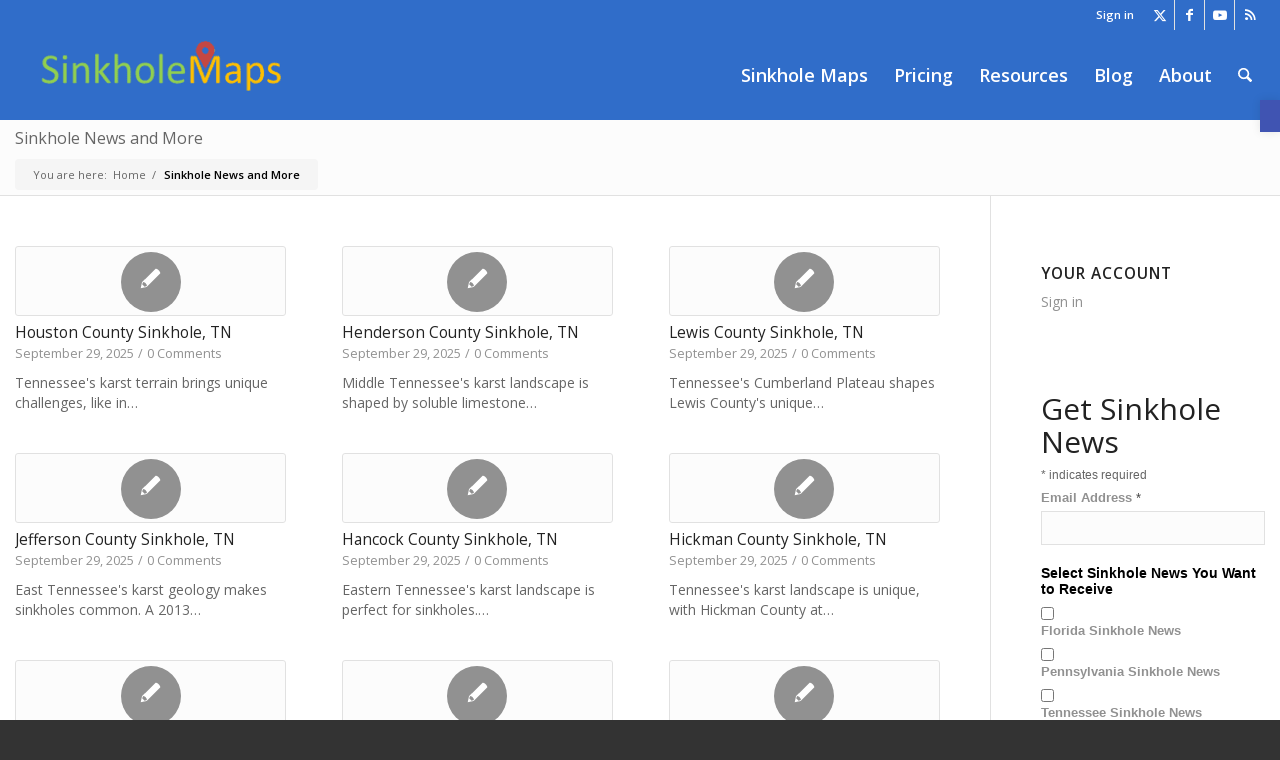

--- FILE ---
content_type: text/html; charset=UTF-8
request_url: https://sinkholemaps.com/blog/?avia-element-paging=23
body_size: 27823
content:
<!DOCTYPE html>
<html lang="en-US" prefix="og: https://ogp.me/ns#" class="html_stretched responsive av-preloader-disabled  html_header_top html_logo_left html_main_nav_header html_menu_right html_slim html_header_sticky html_header_shrinking html_header_topbar_active html_mobile_menu_phone html_header_searchicon html_content_align_center html_header_unstick_top html_header_stretch_disabled html_minimal_header html_av-overlay-side html_av-overlay-side-classic html_av-submenu-noclone html_entry_id_15019073 av-cookies-no-cookie-consent av-no-preview av-default-lightbox html_text_menu_active av-mobile-menu-switch-default">
<head>
<meta charset="UTF-8" />


<!-- mobile setting -->
<meta name="viewport" content="width=device-width, initial-scale=1">

<!-- Scripts/CSS and wp_head hook -->
<style> .ui-autocomplete-loading {
        background:url(https://cdn.shortpixel.ai/spai/w_1920+q_lossy+ret_img+to_webp/ajax.googleapis.com/ajax/libs/jqueryui/1.8.2/themes/smoothness/images/ui-anim_basic_16x16.gif) no-repeat right center !important;
    } </style>	<style>img:is([sizes="auto" i], [sizes^="auto," i]) { contain-intrinsic-size: 3000px 1500px }</style>
	
<!-- Google Tag Manager for WordPress by gtm4wp.com -->
<script data-cfasync="false" data-pagespeed-no-defer data-spai-excluded="true">
	var gtm4wp_datalayer_name = "dataLayer";
	var dataLayer = dataLayer || [];
</script>
<!-- End Google Tag Manager for WordPress by gtm4wp.com -->
<!-- Search Engine Optimization by Rank Math PRO - https://rankmath.com/ -->
<title>Sinkhole News and More</title>
<meta name="description" content="Get the latest sinkhole news in Florida, Pennsylvania, and Tennessee."/>
<meta name="robots" content="follow, index, max-snippet:-1, max-video-preview:-1, max-image-preview:large"/>
<link rel="canonical" href="https://sinkholemaps.com/blog/" />
<link rel="next" href="https://sinkholemaps.com/blog/page/2/" />
<meta property="og:locale" content="en_US" />
<meta property="og:type" content="website" />
<meta property="og:title" content="Sinkhole News and More" />
<meta property="og:description" content="Get the latest sinkhole news in Florida, Pennsylvania, and Tennessee." />
<meta property="og:url" content="https://sinkholemaps.com/blog/" />
<meta property="og:site_name" content="Interactive Sinkhole Maps" />
<meta name="twitter:card" content="summary_large_image" />
<meta name="twitter:title" content="Sinkhole News and More" />
<meta name="twitter:description" content="Get the latest sinkhole news in Florida, Pennsylvania, and Tennessee." />
<meta name="twitter:site" content="@sinkholemapz" />
<script type="application/ld+json" class="rank-math-schema-pro">{"@context":"https://schema.org","@graph":[{"@type":"ResearchProject","@id":"https://sinkholemaps.com/#organization","name":"Interactive Sinkhole Maps","url":"https://sinkholemaps.com","sameAs":["https://www.facebook.com/sinkholemaps/","https://twitter.com/sinkholemapz","https://www.youtube.com/channel/UCaiGr1a6W-QQt1GxwlPqEAw"],"openingHours":["Monday,Tuesday,Wednesday,Thursday,Friday,Saturday,Sunday 09:00-17:00"]},{"@type":"WebSite","@id":"https://sinkholemaps.com/#website","url":"https://sinkholemaps.com","name":"Interactive Sinkhole Maps","publisher":{"@id":"https://sinkholemaps.com/#organization"},"inLanguage":"en-US"},{"@type":"BreadcrumbList","@id":"https://sinkholemaps.com/blog/#breadcrumb","itemListElement":[{"@type":"ListItem","position":"1","item":{"@id":"https://sinkholemaps.com","name":"Home"}}]},{"@type":"CollectionPage","@id":"https://sinkholemaps.com/blog/#webpage","url":"https://sinkholemaps.com/blog/","name":"Sinkhole News and More","isPartOf":{"@id":"https://sinkholemaps.com/#website"},"inLanguage":"en-US","breadcrumb":{"@id":"https://sinkholemaps.com/blog/#breadcrumb"}}]}</script>
<!-- /Rank Math WordPress SEO plugin -->

<link rel='dns-prefetch' href='//ajax.googleapis.com' />
<link rel="alternate" type="application/rss+xml" title="Interactive Sinkhole Maps &raquo; Feed" href="https://sinkholemaps.com/feed/" />
<link rel="alternate" type="application/rss+xml" title="Interactive Sinkhole Maps &raquo; Comments Feed" href="https://sinkholemaps.com/comments/feed/" />
<link rel='stylesheet' id='avia-grid-css' href='https://sinkholemaps.com/wp-content/themes/enfold/css/grid.min.css?ver=7.1' type='text/css' media='all' />
<link rel='stylesheet' id='avia-base-css' href='https://sinkholemaps.com/wp-content/themes/enfold/css/base.min.css?ver=7.1' type='text/css' media='all' />
<link rel='stylesheet' id='avia-layout-css' href='https://sinkholemaps.com/wp-content/themes/enfold/css/layout.min.css?ver=7.1' type='text/css' media='all' />
<link rel='stylesheet' id='avia-module-blog-css' href='https://sinkholemaps.com/wp-content/themes/enfold/config-templatebuilder/avia-shortcodes/blog/blog.min.css?ver=7.1' type='text/css' media='all' />
<link rel='stylesheet' id='avia-module-postslider-css' href='https://sinkholemaps.com/wp-content/themes/enfold/config-templatebuilder/avia-shortcodes/postslider/postslider.min.css?ver=7.1' type='text/css' media='all' />
<link rel='stylesheet' id='avia-module-button-css' href='https://sinkholemaps.com/wp-content/themes/enfold/config-templatebuilder/avia-shortcodes/buttons/buttons.min.css?ver=7.1' type='text/css' media='all' />
<link rel='stylesheet' id='avia-module-button-fullwidth-css' href='https://sinkholemaps.com/wp-content/themes/enfold/config-templatebuilder/avia-shortcodes/buttons_fullwidth/buttons_fullwidth.min.css?ver=7.1' type='text/css' media='all' />
<link rel='stylesheet' id='avia-module-comments-css' href='https://sinkholemaps.com/wp-content/themes/enfold/config-templatebuilder/avia-shortcodes/comments/comments.min.css?ver=7.1' type='text/css' media='all' />
<link rel='stylesheet' id='avia-module-contact-css' href='https://sinkholemaps.com/wp-content/themes/enfold/config-templatebuilder/avia-shortcodes/contact/contact.min.css?ver=7.1' type='text/css' media='all' />
<link rel='stylesheet' id='avia-module-slideshow-css' href='https://sinkholemaps.com/wp-content/themes/enfold/config-templatebuilder/avia-shortcodes/slideshow/slideshow.min.css?ver=7.1' type='text/css' media='all' />
<link rel='stylesheet' id='avia-module-gallery-css' href='https://sinkholemaps.com/wp-content/themes/enfold/config-templatebuilder/avia-shortcodes/gallery/gallery.min.css?ver=7.1' type='text/css' media='all' />
<link rel='stylesheet' id='avia-module-gridrow-css' href='https://sinkholemaps.com/wp-content/themes/enfold/config-templatebuilder/avia-shortcodes/grid_row/grid_row.min.css?ver=7.1' type='text/css' media='all' />
<link rel='stylesheet' id='avia-module-heading-css' href='https://sinkholemaps.com/wp-content/themes/enfold/config-templatebuilder/avia-shortcodes/heading/heading.min.css?ver=7.1' type='text/css' media='all' />
<link rel='stylesheet' id='avia-module-hr-css' href='https://sinkholemaps.com/wp-content/themes/enfold/config-templatebuilder/avia-shortcodes/hr/hr.min.css?ver=7.1' type='text/css' media='all' />
<link rel='stylesheet' id='avia-module-icon-css' href='https://sinkholemaps.com/wp-content/themes/enfold/config-templatebuilder/avia-shortcodes/icon/icon.min.css?ver=7.1' type='text/css' media='all' />
<link rel='stylesheet' id='avia-module-iconbox-css' href='https://sinkholemaps.com/wp-content/themes/enfold/config-templatebuilder/avia-shortcodes/iconbox/iconbox.min.css?ver=7.1' type='text/css' media='all' />
<link rel='stylesheet' id='avia-module-iconlist-css' href='https://sinkholemaps.com/wp-content/themes/enfold/config-templatebuilder/avia-shortcodes/iconlist/iconlist.min.css?ver=7.1' type='text/css' media='all' />
<link rel='stylesheet' id='avia-module-image-css' href='https://sinkholemaps.com/wp-content/themes/enfold/config-templatebuilder/avia-shortcodes/image/image.min.css?ver=7.1' type='text/css' media='all' />
<link rel='stylesheet' id='avia-module-hotspot-css' href='https://sinkholemaps.com/wp-content/themes/enfold/config-templatebuilder/avia-shortcodes/image_hotspots/image_hotspots.min.css?ver=7.1' type='text/css' media='all' />
<link rel='stylesheet' id='avia-module-slideshow-contentpartner-css' href='https://sinkholemaps.com/wp-content/themes/enfold/config-templatebuilder/avia-shortcodes/contentslider/contentslider.min.css?ver=7.1' type='text/css' media='all' />
<link rel='stylesheet' id='avia-module-magazine-css' href='https://sinkholemaps.com/wp-content/themes/enfold/config-templatebuilder/avia-shortcodes/magazine/magazine.min.css?ver=7.1' type='text/css' media='all' />
<link rel='stylesheet' id='avia-module-menu-css' href='https://sinkholemaps.com/wp-content/themes/enfold/config-templatebuilder/avia-shortcodes/menu/menu.min.css?ver=7.1' type='text/css' media='all' />
<link rel='stylesheet' id='avia-module-slideshow-accordion-css' href='https://sinkholemaps.com/wp-content/themes/enfold/config-templatebuilder/avia-shortcodes/slideshow_accordion/slideshow_accordion.min.css?ver=7.1' type='text/css' media='all' />
<link rel='stylesheet' id='avia-module-social-css' href='https://sinkholemaps.com/wp-content/themes/enfold/config-templatebuilder/avia-shortcodes/social_share/social_share.min.css?ver=7.1' type='text/css' media='all' />
<link rel='stylesheet' id='avia-module-tabsection-css' href='https://sinkholemaps.com/wp-content/themes/enfold/config-templatebuilder/avia-shortcodes/tab_section/tab_section.min.css?ver=7.1' type='text/css' media='all' />
<link rel='stylesheet' id='avia-module-table-css' href='https://sinkholemaps.com/wp-content/themes/enfold/config-templatebuilder/avia-shortcodes/table/table.min.css?ver=7.1' type='text/css' media='all' />
<link rel='stylesheet' id='avia-module-tabs-css' href='https://sinkholemaps.com/wp-content/themes/enfold/config-templatebuilder/avia-shortcodes/tabs/tabs.min.css?ver=7.1' type='text/css' media='all' />
<link rel='stylesheet' id='avia-module-toggles-css' href='https://sinkholemaps.com/wp-content/themes/enfold/config-templatebuilder/avia-shortcodes/toggles/toggles.min.css?ver=7.1' type='text/css' media='all' />
<link rel='stylesheet' id='avia-module-video-css' href='https://sinkholemaps.com/wp-content/themes/enfold/config-templatebuilder/avia-shortcodes/video/video.min.css?ver=7.1' type='text/css' media='all' />
<link rel='stylesheet' id='wp-block-library-css' href='https://sinkholemaps.com/wp-includes/css/dist/block-library/style.min.css?ver=6.8.3' type='text/css' media='all' />
<link rel='stylesheet' id='fca-ept4-column-css-css' href='https://sinkholemaps.com/wp-content/plugins/easy-pricing-tables/includes/v4/blocks/column/column.min.css?ver=4.1.1' type='text/css' media='all' />
<link rel='stylesheet' id='enfold-custom-block-css-css' href='https://sinkholemaps.com/wp-content/themes/enfold/wp-blocks/src/textblock/style.css?ver=7.1' type='text/css' media='all' />
<link rel='stylesheet' id='fca-ept-editor-style-css' href='https://sinkholemaps.com/wp-content/plugins/easy-pricing-tables/assets/blocks/editor/fca-ept-editor.min.css?ver=4.1.1' type='text/css' media='all' />
<link rel='stylesheet' id='fca-ept-layout1-style-css' href='https://sinkholemaps.com/wp-content/plugins/easy-pricing-tables/assets/blocks/layout1/fca-ept-layout1.min.css?ver=4.1.1' type='text/css' media='all' />
<link rel='stylesheet' id='fca-ept-layout2-style-css' href='https://sinkholemaps.com/wp-content/plugins/easy-pricing-tables/assets/blocks/layout2/fca-ept-layout2.min.css?ver=4.1.1' type='text/css' media='all' />
<link rel='stylesheet' id='dh-ptp-design1-css' href='https://sinkholemaps.com/wp-content/plugins/easy-pricing-tables/assets/pricing-tables/design1/pricingtable.min.css?ver=4.1.1' type='text/css' media='all' />
<link rel='stylesheet' id='dh-ptp-block-css-css' href='https://sinkholemaps.com/wp-content/plugins/easy-pricing-tables/assets/blocks/legacy/block.css?ver=4.1.1' type='text/css' media='all' />
<link rel='stylesheet' id='mpp_gutenberg-css' href='https://sinkholemaps.com/wp-content/plugins/metronet-profile-picture/dist/blocks.style.build.css?ver=2.6.3' type='text/css' media='all' />
<style id='global-styles-inline-css' type='text/css'>
:root{--wp--preset--aspect-ratio--square: 1;--wp--preset--aspect-ratio--4-3: 4/3;--wp--preset--aspect-ratio--3-4: 3/4;--wp--preset--aspect-ratio--3-2: 3/2;--wp--preset--aspect-ratio--2-3: 2/3;--wp--preset--aspect-ratio--16-9: 16/9;--wp--preset--aspect-ratio--9-16: 9/16;--wp--preset--color--black: #000000;--wp--preset--color--cyan-bluish-gray: #abb8c3;--wp--preset--color--white: #ffffff;--wp--preset--color--pale-pink: #f78da7;--wp--preset--color--vivid-red: #cf2e2e;--wp--preset--color--luminous-vivid-orange: #ff6900;--wp--preset--color--luminous-vivid-amber: #fcb900;--wp--preset--color--light-green-cyan: #7bdcb5;--wp--preset--color--vivid-green-cyan: #00d084;--wp--preset--color--pale-cyan-blue: #8ed1fc;--wp--preset--color--vivid-cyan-blue: #0693e3;--wp--preset--color--vivid-purple: #9b51e0;--wp--preset--color--metallic-red: #b02b2c;--wp--preset--color--maximum-yellow-red: #edae44;--wp--preset--color--yellow-sun: #eeee22;--wp--preset--color--palm-leaf: #83a846;--wp--preset--color--aero: #7bb0e7;--wp--preset--color--old-lavender: #745f7e;--wp--preset--color--steel-teal: #5f8789;--wp--preset--color--raspberry-pink: #d65799;--wp--preset--color--medium-turquoise: #4ecac2;--wp--preset--gradient--vivid-cyan-blue-to-vivid-purple: linear-gradient(135deg,rgba(6,147,227,1) 0%,rgb(155,81,224) 100%);--wp--preset--gradient--light-green-cyan-to-vivid-green-cyan: linear-gradient(135deg,rgb(122,220,180) 0%,rgb(0,208,130) 100%);--wp--preset--gradient--luminous-vivid-amber-to-luminous-vivid-orange: linear-gradient(135deg,rgba(252,185,0,1) 0%,rgba(255,105,0,1) 100%);--wp--preset--gradient--luminous-vivid-orange-to-vivid-red: linear-gradient(135deg,rgba(255,105,0,1) 0%,rgb(207,46,46) 100%);--wp--preset--gradient--very-light-gray-to-cyan-bluish-gray: linear-gradient(135deg,rgb(238,238,238) 0%,rgb(169,184,195) 100%);--wp--preset--gradient--cool-to-warm-spectrum: linear-gradient(135deg,rgb(74,234,220) 0%,rgb(151,120,209) 20%,rgb(207,42,186) 40%,rgb(238,44,130) 60%,rgb(251,105,98) 80%,rgb(254,248,76) 100%);--wp--preset--gradient--blush-light-purple: linear-gradient(135deg,rgb(255,206,236) 0%,rgb(152,150,240) 100%);--wp--preset--gradient--blush-bordeaux: linear-gradient(135deg,rgb(254,205,165) 0%,rgb(254,45,45) 50%,rgb(107,0,62) 100%);--wp--preset--gradient--luminous-dusk: linear-gradient(135deg,rgb(255,203,112) 0%,rgb(199,81,192) 50%,rgb(65,88,208) 100%);--wp--preset--gradient--pale-ocean: linear-gradient(135deg,rgb(255,245,203) 0%,rgb(182,227,212) 50%,rgb(51,167,181) 100%);--wp--preset--gradient--electric-grass: linear-gradient(135deg,rgb(202,248,128) 0%,rgb(113,206,126) 100%);--wp--preset--gradient--midnight: linear-gradient(135deg,rgb(2,3,129) 0%,rgb(40,116,252) 100%);--wp--preset--font-size--small: 1rem;--wp--preset--font-size--medium: 1.125rem;--wp--preset--font-size--large: 1.75rem;--wp--preset--font-size--x-large: clamp(1.75rem, 3vw, 2.25rem);--wp--preset--spacing--20: 0.44rem;--wp--preset--spacing--30: 0.67rem;--wp--preset--spacing--40: 1rem;--wp--preset--spacing--50: 1.5rem;--wp--preset--spacing--60: 2.25rem;--wp--preset--spacing--70: 3.38rem;--wp--preset--spacing--80: 5.06rem;--wp--preset--shadow--natural: 6px 6px 9px rgba(0, 0, 0, 0.2);--wp--preset--shadow--deep: 12px 12px 50px rgba(0, 0, 0, 0.4);--wp--preset--shadow--sharp: 6px 6px 0px rgba(0, 0, 0, 0.2);--wp--preset--shadow--outlined: 6px 6px 0px -3px rgba(255, 255, 255, 1), 6px 6px rgba(0, 0, 0, 1);--wp--preset--shadow--crisp: 6px 6px 0px rgba(0, 0, 0, 1);}:root { --wp--style--global--content-size: 800px;--wp--style--global--wide-size: 1130px; }:where(body) { margin: 0; }.wp-site-blocks > .alignleft { float: left; margin-right: 2em; }.wp-site-blocks > .alignright { float: right; margin-left: 2em; }.wp-site-blocks > .aligncenter { justify-content: center; margin-left: auto; margin-right: auto; }:where(.is-layout-flex){gap: 0.5em;}:where(.is-layout-grid){gap: 0.5em;}.is-layout-flow > .alignleft{float: left;margin-inline-start: 0;margin-inline-end: 2em;}.is-layout-flow > .alignright{float: right;margin-inline-start: 2em;margin-inline-end: 0;}.is-layout-flow > .aligncenter{margin-left: auto !important;margin-right: auto !important;}.is-layout-constrained > .alignleft{float: left;margin-inline-start: 0;margin-inline-end: 2em;}.is-layout-constrained > .alignright{float: right;margin-inline-start: 2em;margin-inline-end: 0;}.is-layout-constrained > .aligncenter{margin-left: auto !important;margin-right: auto !important;}.is-layout-constrained > :where(:not(.alignleft):not(.alignright):not(.alignfull)){max-width: var(--wp--style--global--content-size);margin-left: auto !important;margin-right: auto !important;}.is-layout-constrained > .alignwide{max-width: var(--wp--style--global--wide-size);}body .is-layout-flex{display: flex;}.is-layout-flex{flex-wrap: wrap;align-items: center;}.is-layout-flex > :is(*, div){margin: 0;}body .is-layout-grid{display: grid;}.is-layout-grid > :is(*, div){margin: 0;}body{padding-top: 0px;padding-right: 0px;padding-bottom: 0px;padding-left: 0px;}a:where(:not(.wp-element-button)){text-decoration: underline;}:root :where(.wp-element-button, .wp-block-button__link){background-color: #32373c;border-width: 0;color: #fff;font-family: inherit;font-size: inherit;line-height: inherit;padding: calc(0.667em + 2px) calc(1.333em + 2px);text-decoration: none;}.has-black-color{color: var(--wp--preset--color--black) !important;}.has-cyan-bluish-gray-color{color: var(--wp--preset--color--cyan-bluish-gray) !important;}.has-white-color{color: var(--wp--preset--color--white) !important;}.has-pale-pink-color{color: var(--wp--preset--color--pale-pink) !important;}.has-vivid-red-color{color: var(--wp--preset--color--vivid-red) !important;}.has-luminous-vivid-orange-color{color: var(--wp--preset--color--luminous-vivid-orange) !important;}.has-luminous-vivid-amber-color{color: var(--wp--preset--color--luminous-vivid-amber) !important;}.has-light-green-cyan-color{color: var(--wp--preset--color--light-green-cyan) !important;}.has-vivid-green-cyan-color{color: var(--wp--preset--color--vivid-green-cyan) !important;}.has-pale-cyan-blue-color{color: var(--wp--preset--color--pale-cyan-blue) !important;}.has-vivid-cyan-blue-color{color: var(--wp--preset--color--vivid-cyan-blue) !important;}.has-vivid-purple-color{color: var(--wp--preset--color--vivid-purple) !important;}.has-metallic-red-color{color: var(--wp--preset--color--metallic-red) !important;}.has-maximum-yellow-red-color{color: var(--wp--preset--color--maximum-yellow-red) !important;}.has-yellow-sun-color{color: var(--wp--preset--color--yellow-sun) !important;}.has-palm-leaf-color{color: var(--wp--preset--color--palm-leaf) !important;}.has-aero-color{color: var(--wp--preset--color--aero) !important;}.has-old-lavender-color{color: var(--wp--preset--color--old-lavender) !important;}.has-steel-teal-color{color: var(--wp--preset--color--steel-teal) !important;}.has-raspberry-pink-color{color: var(--wp--preset--color--raspberry-pink) !important;}.has-medium-turquoise-color{color: var(--wp--preset--color--medium-turquoise) !important;}.has-black-background-color{background-color: var(--wp--preset--color--black) !important;}.has-cyan-bluish-gray-background-color{background-color: var(--wp--preset--color--cyan-bluish-gray) !important;}.has-white-background-color{background-color: var(--wp--preset--color--white) !important;}.has-pale-pink-background-color{background-color: var(--wp--preset--color--pale-pink) !important;}.has-vivid-red-background-color{background-color: var(--wp--preset--color--vivid-red) !important;}.has-luminous-vivid-orange-background-color{background-color: var(--wp--preset--color--luminous-vivid-orange) !important;}.has-luminous-vivid-amber-background-color{background-color: var(--wp--preset--color--luminous-vivid-amber) !important;}.has-light-green-cyan-background-color{background-color: var(--wp--preset--color--light-green-cyan) !important;}.has-vivid-green-cyan-background-color{background-color: var(--wp--preset--color--vivid-green-cyan) !important;}.has-pale-cyan-blue-background-color{background-color: var(--wp--preset--color--pale-cyan-blue) !important;}.has-vivid-cyan-blue-background-color{background-color: var(--wp--preset--color--vivid-cyan-blue) !important;}.has-vivid-purple-background-color{background-color: var(--wp--preset--color--vivid-purple) !important;}.has-metallic-red-background-color{background-color: var(--wp--preset--color--metallic-red) !important;}.has-maximum-yellow-red-background-color{background-color: var(--wp--preset--color--maximum-yellow-red) !important;}.has-yellow-sun-background-color{background-color: var(--wp--preset--color--yellow-sun) !important;}.has-palm-leaf-background-color{background-color: var(--wp--preset--color--palm-leaf) !important;}.has-aero-background-color{background-color: var(--wp--preset--color--aero) !important;}.has-old-lavender-background-color{background-color: var(--wp--preset--color--old-lavender) !important;}.has-steel-teal-background-color{background-color: var(--wp--preset--color--steel-teal) !important;}.has-raspberry-pink-background-color{background-color: var(--wp--preset--color--raspberry-pink) !important;}.has-medium-turquoise-background-color{background-color: var(--wp--preset--color--medium-turquoise) !important;}.has-black-border-color{border-color: var(--wp--preset--color--black) !important;}.has-cyan-bluish-gray-border-color{border-color: var(--wp--preset--color--cyan-bluish-gray) !important;}.has-white-border-color{border-color: var(--wp--preset--color--white) !important;}.has-pale-pink-border-color{border-color: var(--wp--preset--color--pale-pink) !important;}.has-vivid-red-border-color{border-color: var(--wp--preset--color--vivid-red) !important;}.has-luminous-vivid-orange-border-color{border-color: var(--wp--preset--color--luminous-vivid-orange) !important;}.has-luminous-vivid-amber-border-color{border-color: var(--wp--preset--color--luminous-vivid-amber) !important;}.has-light-green-cyan-border-color{border-color: var(--wp--preset--color--light-green-cyan) !important;}.has-vivid-green-cyan-border-color{border-color: var(--wp--preset--color--vivid-green-cyan) !important;}.has-pale-cyan-blue-border-color{border-color: var(--wp--preset--color--pale-cyan-blue) !important;}.has-vivid-cyan-blue-border-color{border-color: var(--wp--preset--color--vivid-cyan-blue) !important;}.has-vivid-purple-border-color{border-color: var(--wp--preset--color--vivid-purple) !important;}.has-metallic-red-border-color{border-color: var(--wp--preset--color--metallic-red) !important;}.has-maximum-yellow-red-border-color{border-color: var(--wp--preset--color--maximum-yellow-red) !important;}.has-yellow-sun-border-color{border-color: var(--wp--preset--color--yellow-sun) !important;}.has-palm-leaf-border-color{border-color: var(--wp--preset--color--palm-leaf) !important;}.has-aero-border-color{border-color: var(--wp--preset--color--aero) !important;}.has-old-lavender-border-color{border-color: var(--wp--preset--color--old-lavender) !important;}.has-steel-teal-border-color{border-color: var(--wp--preset--color--steel-teal) !important;}.has-raspberry-pink-border-color{border-color: var(--wp--preset--color--raspberry-pink) !important;}.has-medium-turquoise-border-color{border-color: var(--wp--preset--color--medium-turquoise) !important;}.has-vivid-cyan-blue-to-vivid-purple-gradient-background{background: var(--wp--preset--gradient--vivid-cyan-blue-to-vivid-purple) !important;}.has-light-green-cyan-to-vivid-green-cyan-gradient-background{background: var(--wp--preset--gradient--light-green-cyan-to-vivid-green-cyan) !important;}.has-luminous-vivid-amber-to-luminous-vivid-orange-gradient-background{background: var(--wp--preset--gradient--luminous-vivid-amber-to-luminous-vivid-orange) !important;}.has-luminous-vivid-orange-to-vivid-red-gradient-background{background: var(--wp--preset--gradient--luminous-vivid-orange-to-vivid-red) !important;}.has-very-light-gray-to-cyan-bluish-gray-gradient-background{background: var(--wp--preset--gradient--very-light-gray-to-cyan-bluish-gray) !important;}.has-cool-to-warm-spectrum-gradient-background{background: var(--wp--preset--gradient--cool-to-warm-spectrum) !important;}.has-blush-light-purple-gradient-background{background: var(--wp--preset--gradient--blush-light-purple) !important;}.has-blush-bordeaux-gradient-background{background: var(--wp--preset--gradient--blush-bordeaux) !important;}.has-luminous-dusk-gradient-background{background: var(--wp--preset--gradient--luminous-dusk) !important;}.has-pale-ocean-gradient-background{background: var(--wp--preset--gradient--pale-ocean) !important;}.has-electric-grass-gradient-background{background: var(--wp--preset--gradient--electric-grass) !important;}.has-midnight-gradient-background{background: var(--wp--preset--gradient--midnight) !important;}.has-small-font-size{font-size: var(--wp--preset--font-size--small) !important;}.has-medium-font-size{font-size: var(--wp--preset--font-size--medium) !important;}.has-large-font-size{font-size: var(--wp--preset--font-size--large) !important;}.has-x-large-font-size{font-size: var(--wp--preset--font-size--x-large) !important;}
:where(.wp-block-post-template.is-layout-flex){gap: 1.25em;}:where(.wp-block-post-template.is-layout-grid){gap: 1.25em;}
:where(.wp-block-columns.is-layout-flex){gap: 2em;}:where(.wp-block-columns.is-layout-grid){gap: 2em;}
:root :where(.wp-block-pullquote){font-size: 1.5em;line-height: 1.6;}
</style>
<link rel='stylesheet' id='memberful-wp-profile-widget-css' href='https://sinkholemaps.com/wp-content/plugins/memberful-wp/stylesheets/widget.css?ver=1.75.0' type='text/css' media='all' />
<link rel='stylesheet' id='print_sinkhole_css-css' href='https://sinkholemaps.com/wp-content/plugins/print-sinkholemaps/assets/css/print_sinkhole_map.css?ver=6.8.3' type='text/css' media='all' />
<link rel='stylesheet' id='frontend_sinkhole_css-css' href='https://sinkholemaps.com/wp-content/plugins/sinkhole_csv_download/assets/css/frontend_sinkhole_css.css?ver=6.8.3' type='text/css' media='all' />
<link rel='stylesheet' id='jquery-ui-style-css' href='https://ajax.googleapis.com/ajax/libs/jqueryui/1.12.1/themes/smoothness/jquery-ui.css?ver=6.8.3' type='text/css' media='all' />
<link rel='stylesheet' id='bootstrap.css-css' href='https://sinkholemaps.com/wp-content/plugins/sinkholemaps-search/assets/css/bootstrap.css?ver=6.8.3' type='text/css' media='all' />
<link rel='stylesheet' id='bootstrap.min.css-css' href='https://sinkholemaps.com/wp-content/plugins/sinkholemaps-search/assets/css/bootstrap.min.css?ver=6.8.3' type='text/css' media='all' />
<link rel='stylesheet' id='pojo-a11y-css' href='https://sinkholemaps.com/wp-content/plugins/pojo-accessibility/modules/legacy/assets/css/style.min.css?ver=1.0.0' type='text/css' media='all' />
<link rel='stylesheet' id='parent-style-css' href='https://sinkholemaps.com/wp-content/themes/enfold/css/custom.css?ver=6.8.3' type='text/css' media='all' />
<link rel='stylesheet' id='avia-scs-css' href='https://sinkholemaps.com/wp-content/themes/enfold/css/shortcodes.min.css?ver=7.1' type='text/css' media='all' />
<link rel='stylesheet' id='avia-fold-unfold-css' href='https://sinkholemaps.com/wp-content/themes/enfold/css/avia-snippet-fold-unfold.min.css?ver=7.1' type='text/css' media='all' />
<link rel='stylesheet' id='avia-popup-css-css' href='https://sinkholemaps.com/wp-content/themes/enfold/js/aviapopup/magnific-popup.min.css?ver=7.1' type='text/css' media='screen' />
<link rel='stylesheet' id='avia-lightbox-css' href='https://sinkholemaps.com/wp-content/themes/enfold/css/avia-snippet-lightbox.min.css?ver=7.1' type='text/css' media='screen' />
<link rel='stylesheet' id='avia-widget-css-css' href='https://sinkholemaps.com/wp-content/themes/enfold/css/avia-snippet-widget.min.css?ver=7.1' type='text/css' media='screen' />
<link rel='stylesheet' id='avia-dynamic-css' href='https://sinkholemaps.com/wp-content/uploads/dynamic_avia/enfold-7.1_child.css?ver=68e7fd6c871a3' type='text/css' media='all' />
<link rel='stylesheet' id='avia-custom-css' href='https://sinkholemaps.com/wp-content/themes/enfold/css/custom.css?ver=7.1' type='text/css' media='all' />
<link rel='stylesheet' id='avia-style-css' href='https://sinkholemaps.com/wp-content/themes/Enfold-7.1-child/style.css?ver=7.1' type='text/css' media='all' />
<style id='akismet-widget-style-inline-css' type='text/css'>

			.a-stats {
				--akismet-color-mid-green: #357b49;
				--akismet-color-white: #fff;
				--akismet-color-light-grey: #f6f7f7;

				max-width: 350px;
				width: auto;
			}

			.a-stats * {
				all: unset;
				box-sizing: border-box;
			}

			.a-stats strong {
				font-weight: 600;
			}

			.a-stats a.a-stats__link,
			.a-stats a.a-stats__link:visited,
			.a-stats a.a-stats__link:active {
				background: var(--akismet-color-mid-green);
				border: none;
				box-shadow: none;
				border-radius: 8px;
				color: var(--akismet-color-white);
				cursor: pointer;
				display: block;
				font-family: -apple-system, BlinkMacSystemFont, 'Segoe UI', 'Roboto', 'Oxygen-Sans', 'Ubuntu', 'Cantarell', 'Helvetica Neue', sans-serif;
				font-weight: 500;
				padding: 12px;
				text-align: center;
				text-decoration: none;
				transition: all 0.2s ease;
			}

			/* Extra specificity to deal with TwentyTwentyOne focus style */
			.widget .a-stats a.a-stats__link:focus {
				background: var(--akismet-color-mid-green);
				color: var(--akismet-color-white);
				text-decoration: none;
			}

			.a-stats a.a-stats__link:hover {
				filter: brightness(110%);
				box-shadow: 0 4px 12px rgba(0, 0, 0, 0.06), 0 0 2px rgba(0, 0, 0, 0.16);
			}

			.a-stats .count {
				color: var(--akismet-color-white);
				display: block;
				font-size: 1.5em;
				line-height: 1.4;
				padding: 0 13px;
				white-space: nowrap;
			}
		
</style>
<link rel='stylesheet' id='frontend_display_map_css-css' href='https://sinkholemaps.com/wp-content/plugins/location_importer/dist/css/frontend_display_map.css?ver=6.0.6' type='text/css' media='all' />
<script type="text/javascript" src="https://cdn.shortpixel.ai/spai/ret_auto/sinkholemaps.com/wp-includes/js/jquery/jquery.min.js?ver=3.7.1" id="jquery-core-js"></script>
<script type="text/javascript" src="https://cdn.shortpixel.ai/spai/ret_auto/sinkholemaps.com/wp-includes/js/jquery/jquery-migrate.min.js?ver=3.4.1" id="jquery-migrate-js"></script>
<script type="text/javascript" src="https://cdn.shortpixel.ai/spai/ret_auto/sinkholemaps.com/wp-content/plugins/sinkhole_csv_download/assets/js/frontend_sinkhole_js.js?ver=6.8.3" id="frontend_sinkhole_js-js"></script>
<script type="text/javascript" src="https://cdn.shortpixel.ai/spai/ret_auto/sinkholemaps.com/wp-includes/js/jquery/ui/core.min.js?ver=1.13.3" id="jquery-ui-core-js"></script>
<script type="text/javascript" src="https://cdn.shortpixel.ai/spai/ret_auto/sinkholemaps.com/wp-content/plugins/sinkholemaps-property/assets/js/jquery-ui.js?ver=6.8.3" id="sinkhole_ui_js-js"></script>
<script type="text/javascript" id="sinkhole_property_js-js-extra">
/* <![CDATA[ */
var script_data = {"ajax_url":"https:\/\/sinkholemaps.com\/wp-admin\/admin-ajax.php","post_id":"15019073"};
/* ]]> */
</script>
<script type="text/javascript" src="https://cdn.shortpixel.ai/spai/ret_auto/sinkholemaps.com/wp-content/plugins/sinkholemaps-property/assets/js/sinkhole_map_property.js?ver=6.8.3" id="sinkhole_property_js-js"></script>
<script type="text/javascript" src="https://cdn.shortpixel.ai/spai/ret_auto/sinkholemaps.com/wp-content/themes/enfold/js/avia-js.min.js?ver=7.1" id="avia-js-js"></script>
<script type="text/javascript" src="https://cdn.shortpixel.ai/spai/ret_auto/sinkholemaps.com/wp-content/themes/enfold/js/avia-compat.min.js?ver=7.1" id="avia-compat-js"></script>
<link rel="https://api.w.org/" href="https://sinkholemaps.com/wp-json/" /><link rel="EditURI" type="application/rsd+xml" title="RSD" href="https://sinkholemaps.com/xmlrpc.php?rsd" />
<meta name="generator" content="WordPress 6.8.3" />
<script type="text/javascript">
  (function(c) {
    var script = document.createElement("script");
    script.src = "https://js.memberful.com/embed.js";
    script.onload = function() { Memberful.setup(c) };
    document.head.appendChild(script);
  })({
    site: ["https:\/\/sinkholemaps.memberful.com"]  });
</script>
			<style>			
				.breadcrumb .sep {width: 12px !important;overflow: visible !important;}
				.breadcrumb .trail-end{font-weight:700;color: #000;}
				@media(min-width:993px){
					#top .title_container .container{min-height: 75px;}
					#top .title_container .main-title{width: 100%;position: absolute;}
					#top .title_container .breadcrumb{
						top: 73%;
						margin-top: -16px;
						right: unset;
					}
					.concatenation_dot{visibility:hidden;}
					.location_breadcrumbs{
						position: absolute;
						margin-top: -40px;
						font-size: 11px;
					}
					.pre_trail_end{display:none !important;}
					.location_breadcrumbs .breadcrumb{display:inline-flex;padding: 8px 15px;}
				}
				@media(max-width:992px){
					.concatenation_dot{visibility:visible;}
					.breadcrumb-trail .trail-end{
						white-space: nowrap;
						overflow: hidden;
						text-overflow: ellipsis;
						display: inline-block;
						max-width: 150px;
					}
					.location_breadcrumbs{
						position: unset;
						margin-top: -65px;
						left: unset;
						font-size: 11px;
					}
					.page-template-sinkholemap_template .main-title{line-height: 1.3;}
					.page-template-sinkholemap_template .title_container .container{min-height: 125px !important;}
					
					.breadcrumb{margin: 5px 0 !important;padding: 0;background: transparent;}
					
					/* tooltip breadcrumb start */
					.breadcrumb-trail {
					  position: relative;
					  display: inline-block;
					}
					.breadcrumb-trail .pre_trail_end {
					  visibility: hidden;
					  width: auto;
					  background-color: #000;
					  color: #fff;
					  text-align: center;
					  border-radius: 6px;
					  padding: 5px 10px;
					  position: absolute;
					  z-index: 999;				 
					  left: 50%;
					  bottom: 106%;
					  margin-left: -60px;
					  opacity: 0;
					  transition: opacity 0.3s;
					}
					.breadcrumb-trail .pre_trail_end::after {
					  content: "";
					  position: absolute;
					  top: 100%;
					  left: 50%;
					  margin-left: -5px;
					  border-width: 5px;
					  border-style: solid;
					  border-color: #000 transparent transparent transparent;
					}
					.breadcrumb-trail:hover .pre_trail_end {
					  visibility: visible;
					  opacity: 1;
					}
					/* tooltip breadcrumb end */
					
				}		
				
				/* Location page CSS start */
                .location_breadcrumbs{z-index: 99;}
				.location_breadcrumbs .breadcrumb a{color:#666666 !important;}
				/* Location page CSS end */
				.location_page_title .avia-breadcrumbs{display:none !important;}
			</style>
			<script>
				jQuery(document).ready(function(){
					
					var trail_end = jQuery('.trail-end').html();
					jQuery('.breadcrumb .trail-end').prepend('<span class="pre_trail_end">'+trail_end+'</span>');
					                  
					function isMobileView() {
						return window.matchMedia("(max-width:1024px)").matches;
					}

					function addSpanBeforeSep() {
						jQuery('span[itemprop="position"]').each(function(index){
							jQuery(this).parent().hide();
						});
						jQuery('.breadcrumb-trail span.sep').prepend('<strong class="concatenation_dot">..</strong>');
					}

					jQuery(window).resize(function() {
						if (isMobileView()) {
							addSpanBeforeSep();
						} else {
						   jQuery('span[itemprop="position"]').each(function(index){
								jQuery(this).parent().show();
								jQuery(".concatenation_dot").hide();
							});
						}
					});
					
					jQuery(document).on('click', '.concatenation_dot', function() {
						jQuery('span[itemprop="position"]').each(function(){
							jQuery(this).parent().show();
							jQuery(".concatenation_dot").hide();
							jQuery(".breadcrumb-trail .trail-end").css({'max-width':'unset','white-space':'break-spaces'});
						});
					});
					
				});
			</script>
		
<!-- Google Tag Manager for WordPress by gtm4wp.com -->
<!-- GTM Container placement set to footer -->
<script data-cfasync="false" data-pagespeed-no-defer type="text/javascript" data-spai-excluded="true">
	var dataLayer_content = {"visitorLoginState":"logged-out","pagePostType":"bloghome"};
	dataLayer.push( dataLayer_content );
</script>
<script data-cfasync="false" data-pagespeed-no-defer type="text/javascript" data-spai-excluded="true">
(function(w,d,s,l,i){w[l]=w[l]||[];w[l].push({'gtm.start':
new Date().getTime(),event:'gtm.js'});var f=d.getElementsByTagName(s)[0],
j=d.createElement(s),dl=l!='dataLayer'?'&l='+l:'';j.async=true;j.src=
'//www.googletagmanager.com/gtm.js?id='+i+dl;f.parentNode.insertBefore(j,f);
})(window,document,'script','dataLayer','GTM-M42LBXZ');
</script>
<!-- End Google Tag Manager for WordPress by gtm4wp.com --><style type="text/css">
#pojo-a11y-toolbar .pojo-a11y-toolbar-toggle a{ background-color: #4054b2;	color: #ffffff;}
#pojo-a11y-toolbar .pojo-a11y-toolbar-overlay, #pojo-a11y-toolbar .pojo-a11y-toolbar-overlay ul.pojo-a11y-toolbar-items.pojo-a11y-links{ border-color: #4054b2;}
body.pojo-a11y-focusable a:focus{ outline-style: solid !important;	outline-width: 1px !important;	outline-color: #FF0000 !important;}
#pojo-a11y-toolbar{ top: 100px !important;}
#pojo-a11y-toolbar .pojo-a11y-toolbar-overlay{ background-color: #ffffff;}
#pojo-a11y-toolbar .pojo-a11y-toolbar-overlay ul.pojo-a11y-toolbar-items li.pojo-a11y-toolbar-item a, #pojo-a11y-toolbar .pojo-a11y-toolbar-overlay p.pojo-a11y-toolbar-title{ color: #333333;}
#pojo-a11y-toolbar .pojo-a11y-toolbar-overlay ul.pojo-a11y-toolbar-items li.pojo-a11y-toolbar-item a.active{ background-color: #4054b2;	color: #ffffff;}
@media (max-width: 767px) { #pojo-a11y-toolbar { top: 50px !important; } }</style>
<link rel="icon" href="https://sinkholemaps.com/wp-content/uploads/2017/06/favicon.ico" type="image/x-icon">
<!--[if lt IE 9]><script src="https://cdn.shortpixel.ai/spai/ret_auto/sinkholemaps.com/wp-content/themes/enfold/js/html5shiv.js"></script><![endif]--><link rel="profile" href="https://gmpg.org/xfn/11" />
<link rel="alternate" type="application/rss+xml" title="Interactive Sinkhole Maps RSS2 Feed" href="https://sinkholemaps.com/feed/" />
<link rel="pingback" href="https://sinkholemaps.com/xmlrpc.php" />
            <script type="text/javascript" id="spai_js" data-cfasync="false" data-spai-excluded="true">
                document.documentElement.className += " spai_has_js";
                (function(w, d){
                    var b = d.getElementsByTagName('head')[0];
                    var s = d.createElement("script");
                    var v = ("IntersectionObserver" in w) ? "" : "-compat";
                    s.async = true; // This includes the script as async.
                    s.src = "https://cdn.shortpixel.ai/assets/js/bundles/spai-lib-bg" + v
                        + ".1.1.min.js?v=3.10.3";
                    w.spaiDomain = "cdn.shortpixel.ai";
                    w.spaiData = {
                        version: "3.10.3",
                        key: "spai",
                        quality: "lossy",
                        convert: "webp",
                        lqip: false,
                                                rootMargin: "500px",
                        crop: false,
                        sizeBreakpoints: {"on":false,"base":50,"rate":10},
                        backgroundsMaxWidth: 1920,
                        resizeStyleBackgrounds: false,
                        nativeLazyLoad: false,
                        safeLazyBackgrounds: false,
                        asyncInitialParsing: true,
                        debug: false,
                        doSelectors: [{"selectors":"img","type":"attr","targetAttr":"src","attrType":"url","lazy":true,"resize":true}],
                        exclusions: {"selectors":[],"urls":{"regex:\/\\\/\\\/([^\\\/]*\\.|)gravatar.com\\\/\/":{"lazy":0,"cdn":0,"resize":0,"lqip":0,"crop":-1},"path:\/\/i.ytimg.com\/vi\/ID\/hqdefault.jpg":{"lazy":0,"cdn":0,"resize":0,"lqip":0,"crop":-1}}},
                        sizeFromImageSuffix: true,
                        ajax_url: "https://sinkholemaps.com/wp-admin/admin-ajax.php",
                    };
                    b.appendChild(s);
                }(window, document));
            </script>
            		<style type="text/css" id="wp-custom-css">
			.page-id-128 .single_toggle{
        width: 100% !important;
        float: left !important;
        display: block !important;
        margin: 10px 0 0 0 !important;
        padding-bottom: 1px !important;
        overflow: hidden !important;
        position: relative !important;
    }
   .page-id-128 .toggler {
        cursor: pointer;
        display: block;
        margin: 0px 100px !important;
        padding: 9px 3px 9px 35px;
        position: relative;
        top: 1px;
        border-radius:5px !important;
        border-style: solid;
        font-weight: bolder !important;
        color: #000 !important;
        border-width: 2px;
        line-height: 1.65em;
        -webkit-touch-callout: none;
        -webkit-user-select: none;
        -khtml-user-select: none;
        -moz-user-select: none;
        -ms-user-select: none;
        user-select: none;
    }
    .page-id-128 .toggle_icon{
        border:none !important;
    }
    .page-id-128 .toggle_icon .vert_icon {
        border-color:#4082e5 !important;
    }
    .page-id-128 .toggle_icon .hor_icon {
        border-color:#4082e5 !important;
    }
    .page-id-128 .toggle_content{
        margin: 0px 100px !important;
    }
.page-id-11010042 .main_color .avia-icon-list .iconlist_icon{
    color: #ffffff !important;
    background-color: #7bb0e7 !important;
}
.page-id-5000915 input:not(#s)::placeholder {
  color: gray;
  opacity: 1;
}
/*@media (min-width: 768px) {
  body {
    overflow-x: visible !important;
  }
}*/		</style>
		<style type="text/css" id="avia-pojo-accessibility-override">
body#top.pojo-a11y-focusable .main_menu ul li a:focus,
body#top.pojo-a11y-focusable .sub_menu ul li a:focus,
body#top.pojo-a11y-focusable .sub_menu li li a:focus,
body#top.pojo-a11y-focusable .av-subnav-menu a:focus,
body#top.pojo-a11y-focusable .widget_pages ul li a:focus,
body#top.pojo-a11y-focusable .widget_nav_menu ul li a:focus{
outline-width: 0px !important;
border-width: 1px !important;
border-style: solid !important;
border-color: #FF0000 !important;
overflow: visible !important;
}


body#top.pojo-a11y-focusable .widget_pages ul li a:focus,
body#top.pojo-a11y-focusable .widget_nav_menu ul li a:focus{
	padding-left: 5px;
	padding-right: 5px;
}

</style><style type="text/css">
		@font-face {font-family: 'entypo-fontello-enfold'; font-weight: normal; font-style: normal; font-display: auto;
		src: url('https://sinkholemaps.com/wp-content/themes/enfold/config-templatebuilder/avia-template-builder/assets/fonts/entypo-fontello-enfold/entypo-fontello-enfold.woff2') format('woff2'),
		url('https://sinkholemaps.com/wp-content/themes/enfold/config-templatebuilder/avia-template-builder/assets/fonts/entypo-fontello-enfold/entypo-fontello-enfold.woff') format('woff'),
		url('https://sinkholemaps.com/wp-content/themes/enfold/config-templatebuilder/avia-template-builder/assets/fonts/entypo-fontello-enfold/entypo-fontello-enfold.ttf') format('truetype'),
		url('https://sinkholemaps.com/wp-content/themes/enfold/config-templatebuilder/avia-template-builder/assets/fonts/entypo-fontello-enfold/entypo-fontello-enfold.svg#entypo-fontello-enfold') format('svg'),
		url('https://sinkholemaps.com/wp-content/themes/enfold/config-templatebuilder/avia-template-builder/assets/fonts/entypo-fontello-enfold/entypo-fontello-enfold.eot'),
		url('https://sinkholemaps.com/wp-content/themes/enfold/config-templatebuilder/avia-template-builder/assets/fonts/entypo-fontello-enfold/entypo-fontello-enfold.eot?#iefix') format('embedded-opentype');
		}

		#top .avia-font-entypo-fontello-enfold, body .avia-font-entypo-fontello-enfold, html body [data-av_iconfont='entypo-fontello-enfold']:before{ font-family: 'entypo-fontello-enfold'; }
		
		@font-face {font-family: 'entypo-fontello'; font-weight: normal; font-style: normal; font-display: auto;
		src: url('https://sinkholemaps.com/wp-content/themes/enfold/config-templatebuilder/avia-template-builder/assets/fonts/entypo-fontello/entypo-fontello.woff2') format('woff2'),
		url('https://sinkholemaps.com/wp-content/themes/enfold/config-templatebuilder/avia-template-builder/assets/fonts/entypo-fontello/entypo-fontello.woff') format('woff'),
		url('https://sinkholemaps.com/wp-content/themes/enfold/config-templatebuilder/avia-template-builder/assets/fonts/entypo-fontello/entypo-fontello.ttf') format('truetype'),
		url('https://sinkholemaps.com/wp-content/themes/enfold/config-templatebuilder/avia-template-builder/assets/fonts/entypo-fontello/entypo-fontello.svg#entypo-fontello') format('svg'),
		url('https://sinkholemaps.com/wp-content/themes/enfold/config-templatebuilder/avia-template-builder/assets/fonts/entypo-fontello/entypo-fontello.eot'),
		url('https://sinkholemaps.com/wp-content/themes/enfold/config-templatebuilder/avia-template-builder/assets/fonts/entypo-fontello/entypo-fontello.eot?#iefix') format('embedded-opentype');
		}

		#top .avia-font-entypo-fontello, body .avia-font-entypo-fontello, html body [data-av_iconfont='entypo-fontello']:before{ font-family: 'entypo-fontello'; }
		</style><!-- Schema Custom Field-->
	
<!-- Google Adsense Auto Ads-->
<script async src="https://pagead2.googlesyndication.com/pagead/js/adsbygoogle.js?client=ca-pub-6935459454520450"
     crossorigin="anonymous"></script>
     
     
<!-- FigPii Asynchronous Tracking Code -->
<script>!function(w,d,u){var n=d.createElement('script');n.crossOrigin='anonymous',n.async='async',n.src=u,d.head.append(n),w._fpEvent=w._fpEvent||[]}(window,document,'https://tracking-cdn.figpii.com/529f806427ef563cabeb7cfda68dbae7.js');</script>
<!-- End FigPii Asynchronous Tracking Code -->

<!-- Bing WMT-->
<meta name="msvalidate.01" content="3ED20EC21197A36923A05B464E19383A" />



<!-- Mailchimp Validation-->
<script id="mcjs">!function(c,h,i,m,p){m=c.createElement(h),p=c.getElementsByTagName(h)[0],m.async=1,m.src=i,p.parentNode.insertBefore(m,p)}(document,"script","https://chimpstatic.com/mcjs-connected/js/users/19897019a909947a07eff106b/5ceb2c1ee18b53ebc10b3c96c.js");</script>

<!--
Debugging Info for Theme support: 

Theme: Enfold
Version: 7.1
Installed: enfold
AviaFramework Version: 5.6
AviaBuilder Version: 6.0
aviaElementManager Version: 1.0.1
- - - - - - - - - - -
ChildTheme: Enfold-7.1 child
ChildTheme Version: 7.1
ChildTheme Installed: enfold

- - - - - - - - - - -
ML:2048-PU:134-PLA:38
WP:6.8.3
Compress: CSS:load minified only - JS:load minified only
Updates: enabled - token has changed and not verified
PLAu:35
-->
<link href="https://cdn.shortpixel.ai" rel="preconnect" crossorigin></head>

<body data-rsssl=1 id="top" class="blog wp-theme-enfold wp-child-theme-Enfold-71-child stretched rtl_columns av-curtain-numeric open_sans  avia-responsive-images-support av-recaptcha-enabled av-google-badge-hide">

	
	<div id='wrap_all'>

	
<header id='header' class='all_colors header_color light_bg_color  av_header_top av_logo_left av_main_nav_header av_menu_right av_slim av_header_sticky av_header_shrinking av_header_stretch_disabled av_mobile_menu_phone av_header_searchicon av_header_unstick_top av_minimal_header av_bottom_nav_disabled  av_alternate_logo_active av_header_border_disabled' aria-label="Header" data-av_shrink_factor='50'>

		<div id='header_meta' class='container_wrap container_wrap_meta  av_icon_active_right av_extra_header_active av_secondary_right av_entry_id_15019073'>

			      <div class='container'>
			      <ul class='noLightbox social_bookmarks icon_count_4'><li class='social_bookmarks_twitter av-social-link-twitter social_icon_1 avia_social_iconfont'><a  target="_blank" aria-label="Link to X" href='https://twitter.com/sinkholemapz' data-av_icon='' data-av_iconfont='entypo-fontello' title="Link to X" desc="Link to X" title='Link to X'><span class='avia_hidden_link_text'>Link to X</span></a></li><li class='social_bookmarks_facebook av-social-link-facebook social_icon_2 avia_social_iconfont'><a  target="_blank" aria-label="Link to Facebook" href='https://www.facebook.com/sinkholemaps/' data-av_icon='' data-av_iconfont='entypo-fontello' title="Link to Facebook" desc="Link to Facebook" title='Link to Facebook'><span class='avia_hidden_link_text'>Link to Facebook</span></a></li><li class='social_bookmarks_youtube av-social-link-youtube social_icon_3 avia_social_iconfont'><a  target="_blank" aria-label="Link to Youtube" href='https://www.youtube.com/channel/UCaiGr1a6W-QQt1GxwlPqEAw' data-av_icon='' data-av_iconfont='entypo-fontello' title="Link to Youtube" desc="Link to Youtube" title='Link to Youtube'><span class='avia_hidden_link_text'>Link to Youtube</span></a></li><li class='social_bookmarks_rss av-social-link-rss social_icon_4 avia_social_iconfont'><a  target="_blank" aria-label="Link to Rss  this site" href='http://feeds.feedburner.com/sinkholemaps' data-av_icon='' data-av_iconfont='entypo-fontello' title="Link to Rss  this site" desc="Link to Rss  this site" title='Link to Rss  this site'><span class='avia_hidden_link_text'>Link to Rss  this site</span></a></li></ul><nav class='sub_menu' ><ul role="menu" class="menu" id="avia2-menu"><li role="menuitem" id="menu-item-8008221" class="nmr-logged-out menu-item menu-item-type-custom menu-item-object-custom menu-item-8008221"><a href="https://sinkholemaps.com/?memberful_endpoint=auth">Sign in</a></li>
</ul></nav>			      </div>
		</div>

		<div  id='header_main' class='container_wrap container_wrap_logo'>

        <div class='container av-logo-container'><div class='inner-container'><span class='logo avia-standard-logo'><a href='https://sinkholemaps.com/' class='' aria-label='Interactive Sinkhole Maps' ><img src="[data-uri]" data-spai="1" height="100" width="300" alt='Interactive Sinkhole Maps' title='' /></a></span><nav class='main_menu' data-selectname='Select a page' ><div class="avia-menu av-main-nav-wrap"><ul role="menu" class="menu av-main-nav" id="avia-menu"><li role="menuitem" id="menu-item-141" class="menu-item menu-item-type-custom menu-item-object-custom menu-item-has-children menu-item-top-level menu-item-top-level-1"><a href="#" tabindex="0"><span class="avia-bullet"></span><span class="avia-menu-text">Sinkhole Maps</span><span class="avia-menu-fx"><span class="avia-arrow-wrap"><span class="avia-arrow"></span></span></span></a>


<ul class="sub-menu">
	<li role="menuitem" id="menu-item-5001052" class="menu-item menu-item-type-post_type menu-item-object-page menu-item-has-children"><a href="https://sinkholemaps.com/fl/" tabindex="0"><span class="avia-bullet"></span><span class="avia-menu-text">Florida By County</span></a>
	<ul class="sub-menu">
		<li role="menuitem" id="menu-item-5001647" class="menu-item menu-item-type-post_type menu-item-object-page"><a href="https://sinkholemaps.com/find-florida-sinkholes-by-city-neighborhood/" tabindex="0"><span class="avia-bullet"></span><span class="avia-menu-text">Florida By City &#038; Neighborhood</span></a></li>
	</ul>
</li>
	<li role="menuitem" id="menu-item-11010601" class="menu-item menu-item-type-custom menu-item-object-custom"><a href="https://sinkholemaps.com/ky/" tabindex="0"><span class="avia-bullet"></span><span class="avia-menu-text">Kentucky By County</span></a></li>
	<li role="menuitem" id="menu-item-6002142" class="menu-item menu-item-type-post_type menu-item-object-page"><a href="https://sinkholemaps.com/pa/" tabindex="0"><span class="avia-bullet"></span><span class="avia-menu-text">Pennsylvania By County</span></a></li>
	<li role="menuitem" id="menu-item-11011253" class="menu-item menu-item-type-post_type menu-item-object-page"><a href="https://sinkholemaps.com/mo/" tabindex="0"><span class="avia-bullet"></span><span class="avia-menu-text">Missouri By County</span></a></li>
	<li role="menuitem" id="menu-item-7004304" class="menu-item menu-item-type-custom menu-item-object-custom"><a href="https://sinkholemaps.com/tn/" tabindex="0"><span class="avia-bullet"></span><span class="avia-menu-text">Tennessee By County</span></a></li>
</ul>
</li>
<li role="menuitem" id="menu-item-292" class="menu-item menu-item-type-post_type menu-item-object-page menu-item-top-level menu-item-top-level-2"><a href="https://sinkholemaps.com/pricing/" tabindex="0"><span class="avia-bullet"></span><span class="avia-menu-text">Pricing</span><span class="avia-menu-fx"><span class="avia-arrow-wrap"><span class="avia-arrow"></span></span></span></a></li>
<li role="menuitem" id="menu-item-295" class="menu-item menu-item-type-custom menu-item-object-custom menu-item-has-children menu-item-top-level menu-item-top-level-3"><a href="https://sinkholemaps.com/resources/" tabindex="0"><span class="avia-bullet"></span><span class="avia-menu-text">Resources</span><span class="avia-menu-fx"><span class="avia-arrow-wrap"><span class="avia-arrow"></span></span></span></a>


<ul class="sub-menu">
	<li role="menuitem" id="menu-item-7002885" class="menu-item menu-item-type-post_type menu-item-object-page"><a href="https://sinkholemaps.com/resources/essential-guide-to-sinkholes-in-florida/" tabindex="0"><span class="avia-bullet"></span><span class="avia-menu-text">Florida Sinkholes Guide</span></a></li>
	<li role="menuitem" id="menu-item-12011765" class="menu-item menu-item-type-custom menu-item-object-custom"><a href="https://sinkholemaps.com/resources/moving-to-florida/" tabindex="0"><span class="avia-bullet"></span><span class="avia-menu-text">Check This Before Moving To Florida</span></a></li>
	<li role="menuitem" id="menu-item-14014397" class="menu-item menu-item-type-post_type menu-item-object-page"><a href="https://sinkholemaps.com/resources/home-remodeling/" tabindex="0"><span class="avia-bullet"></span><span class="avia-menu-text">Home Remodeling in Florida</span></a></li>
</ul>
</li>
<li role="menuitem" id="menu-item-3000534" class="menu-item menu-item-type-post_type menu-item-object-page current-menu-item page_item page-item-206 current_page_item current_page_parent menu-item-has-children menu-item-mega-parent  menu-item-top-level menu-item-top-level-4"><a href="https://sinkholemaps.com/blog/" tabindex="0"><span class="avia-bullet"></span><span class="avia-menu-text">Blog</span><span class="avia-menu-fx"><span class="avia-arrow-wrap"><span class="avia-arrow"></span></span></span></a>
<div class='avia_mega_div avia_mega5 twelve units'>

<ul class="sub-menu">
	<li role="menuitem" id="menu-item-11009735" class="menu-item menu-item-type-post_type menu-item-object-page avia_mega_menu_columns_5 three units  avia_mega_menu_columns_first"><span class='mega_menu_title heading-color av-special-font'><a href='https://sinkholemaps.com/resources/fl-sinkhole-news/'>Florida Sinkhole News</a></span></li>
	<li role="menuitem" id="menu-item-13013681" class="menu-item menu-item-type-post_type menu-item-object-page avia_mega_menu_columns_5 three units "><span class='mega_menu_title heading-color av-special-font'><a href='https://sinkholemaps.com/resources/kentucky-sinkhole-news/'>Kentucky Sinkhole News</a></span></li>
	<li role="menuitem" id="menu-item-13013680" class="menu-item menu-item-type-post_type menu-item-object-page avia_mega_menu_columns_5 three units "><span class='mega_menu_title heading-color av-special-font'><a href='https://sinkholemaps.com/resources/missouri-sinkhole-news/'>Missouri Sinkhole News</a></span></li>
	<li role="menuitem" id="menu-item-11009754" class="menu-item menu-item-type-post_type menu-item-object-page avia_mega_menu_columns_5 three units "><span class='mega_menu_title heading-color av-special-font'><a href='https://sinkholemaps.com/resources/pa-sinkhole-news/'>Pennsylvania Sinkhole News</a></span></li>
	<li role="menuitem" id="menu-item-11009753" class="menu-item menu-item-type-post_type menu-item-object-page avia_mega_menu_columns_5 three units avia_mega_menu_columns_last"><span class='mega_menu_title heading-color av-special-font'><a href='https://sinkholemaps.com/resources/tn-sinkhole-news/'>Tennessee Sinkhole News</a></span></li>
</ul>

</div>
</li>
<li role="menuitem" id="menu-item-179" class="menu-item menu-item-type-post_type menu-item-object-page menu-item-has-children menu-item-top-level menu-item-top-level-5"><a href="https://sinkholemaps.com/about/" tabindex="0"><span class="avia-bullet"></span><span class="avia-menu-text">About</span><span class="avia-menu-fx"><span class="avia-arrow-wrap"><span class="avia-arrow"></span></span></span></a>


<ul class="sub-menu">
	<li role="menuitem" id="menu-item-297" class="menu-item menu-item-type-post_type menu-item-object-page menu-item-has-children"><a href="https://sinkholemaps.com/contact-us/" tabindex="0"><span class="avia-bullet"></span><span class="avia-menu-text">Contact Us</span></a>
	<ul class="sub-menu">
		<li role="menuitem" id="menu-item-7004305" class="menu-item menu-item-type-custom menu-item-object-custom"><a href="https://sinkholemaps.com/faq/#toggle-id-3" tabindex="0"><span class="avia-bullet"></span><span class="avia-menu-text">Dispute</span></a></li>
	</ul>
</li>
	<li role="menuitem" id="menu-item-180" class="menu-item menu-item-type-post_type menu-item-object-page"><a href="https://sinkholemaps.com/faq/" tabindex="0"><span class="avia-bullet"></span><span class="avia-menu-text">FAQ</span></a></li>
	<li role="menuitem" id="menu-item-8006684" class="menu-item menu-item-type-post_type menu-item-object-page"><a href="https://sinkholemaps.com/sinkholemaps-com-reviews/" tabindex="0"><span class="avia-bullet"></span><span class="avia-menu-text">Testimonials</span></a></li>
</ul>
</li>
<li id="menu-item-search" class="noMobile menu-item menu-item-search-dropdown menu-item-avia-special" role="menuitem"><a class="avia-svg-icon avia-font-svg_entypo-fontello" aria-label="Search" href="?s=" rel="nofollow" title="Click to open the search input field" data-avia-search-tooltip="
&lt;search&gt;
	&lt;form role=&quot;search&quot; action=&quot;https://sinkholemaps.com/&quot; id=&quot;searchform&quot; method=&quot;get&quot; class=&quot;&quot;&gt;
		&lt;div&gt;
&lt;span class=&#039;av_searchform_search avia-svg-icon avia-font-svg_entypo-fontello&#039; data-av_svg_icon=&#039;search&#039; data-av_iconset=&#039;svg_entypo-fontello&#039;&gt;&lt;svg version=&quot;1.1&quot; xmlns=&quot;http://www.w3.org/2000/svg&quot; width=&quot;25&quot; height=&quot;32&quot; viewBox=&quot;0 0 25 32&quot; preserveAspectRatio=&quot;xMidYMid meet&quot; aria-labelledby=&#039;av-svg-title-1&#039; aria-describedby=&#039;av-svg-desc-1&#039; role=&quot;graphics-symbol&quot; aria-hidden=&quot;true&quot;&gt;
&lt;title id=&#039;av-svg-title-1&#039;&gt;Search&lt;/title&gt;
&lt;desc id=&#039;av-svg-desc-1&#039;&gt;Search&lt;/desc&gt;
&lt;path d=&quot;M24.704 24.704q0.96 1.088 0.192 1.984l-1.472 1.472q-1.152 1.024-2.176 0l-6.080-6.080q-2.368 1.344-4.992 1.344-4.096 0-7.136-3.040t-3.040-7.136 2.88-7.008 6.976-2.912 7.168 3.040 3.072 7.136q0 2.816-1.472 5.184zM3.008 13.248q0 2.816 2.176 4.992t4.992 2.176 4.832-2.016 2.016-4.896q0-2.816-2.176-4.96t-4.992-2.144-4.832 2.016-2.016 4.832z&quot;&gt;&lt;/path&gt;
&lt;/svg&gt;&lt;/span&gt;			&lt;input type=&quot;submit&quot; value=&quot;&quot; id=&quot;searchsubmit&quot; class=&quot;button&quot; title=&quot;Enter at least 3 characters to show search results in a dropdown or click to route to search result page to show all results&quot; /&gt;
			&lt;input type=&quot;search&quot; id=&quot;s&quot; name=&quot;s&quot; value=&quot;&quot; aria-label=&#039;Search&#039; placeholder=&#039;Search&#039; required /&gt;
		&lt;/div&gt;
	&lt;/form&gt;
&lt;/search&gt;
" data-av_svg_icon='search' data-av_iconset='svg_entypo-fontello'><svg version="1.1" xmlns="http://www.w3.org/2000/svg" width="25" height="32" viewBox="0 0 25 32" preserveAspectRatio="xMidYMid meet" aria-labelledby='av-svg-title-2' aria-describedby='av-svg-desc-2' role="graphics-symbol" aria-hidden="true">
<title id='av-svg-title-2'>Click to open the search input field</title>
<desc id='av-svg-desc-2'>Click to open the search input field</desc>
<path d="M24.704 24.704q0.96 1.088 0.192 1.984l-1.472 1.472q-1.152 1.024-2.176 0l-6.080-6.080q-2.368 1.344-4.992 1.344-4.096 0-7.136-3.040t-3.040-7.136 2.88-7.008 6.976-2.912 7.168 3.040 3.072 7.136q0 2.816-1.472 5.184zM3.008 13.248q0 2.816 2.176 4.992t4.992 2.176 4.832-2.016 2.016-4.896q0-2.816-2.176-4.96t-4.992-2.144-4.832 2.016-2.016 4.832z"></path>
</svg><span class="avia_hidden_link_text">Search</span></a></li><li class="av-burger-menu-main menu-item-avia-special " role="menuitem">
	        			<a href="#" aria-label="Menu" aria-hidden="false">
							<span class="av-hamburger av-hamburger--spin av-js-hamburger">
								<span class="av-hamburger-box">
						          <span class="av-hamburger-inner"></span>
						          <strong>Menu</strong>
								</span>
							</span>
							<span class="avia_hidden_link_text">Menu</span>
						</a>
	        		   </li></ul></div></nav></div> </div> 
		<!-- end container_wrap-->
		</div>
<div class="header_bg"></div>
<!-- end header -->
</header>

	<div id='main' class='all_colors' data-scroll-offset='88'>

	<div class='stretch_full container_wrap alternate_color light_bg_color title_container'><div class='container'><strong class='main-title entry-title '><a href='https://sinkholemaps.com/blog/' rel='bookmark' title='Permanent Link: Sinkhole News and More' >Sinkhole News and More</a></strong><div class="breadcrumb breadcrumbs avia-breadcrumbs"><div class="breadcrumb-trail" ><span class="trail-before"><span class="breadcrumb-title">You are here:</span></span> <span  itemscope="itemscope" itemtype="https://schema.org/BreadcrumbList" ><span  itemscope="itemscope" itemtype="https://schema.org/ListItem" itemprop="itemListElement" ><a itemprop="url" href="https://sinkholemaps.com" title="Interactive Sinkhole Maps" rel="home" class="trail-begin"><span itemprop="name">Home</span></a><span itemprop="position" class="hidden">1</span></span></span> <span class="sep">/</span> <span class="trail-end">Sinkhole News and More</span></div></div></div></div>
		<div class='container_wrap container_wrap_first main_color sidebar_right '>

			<div class='container template-blog '>

				<main class='content av-content-small alpha units av-main-index' >

                    <div class="entry-content-wrapper"><div  data-slideshow-options="{&quot;animation&quot;:&quot;fade&quot;,&quot;autoplay&quot;:false,&quot;loop_autoplay&quot;:&quot;once&quot;,&quot;interval&quot;:5,&quot;loop_manual&quot;:&quot;manual-endless&quot;,&quot;autoplay_stopper&quot;:false,&quot;noNavigation&quot;:false,&quot;show_slide_delay&quot;:90}" class='avia-content-slider avia-content-grid-active avia-content-slider1 avia-content-slider-odd avia-builder-el-no-sibling av-slideshow-ui av-control-default   av-no-slider-navigation av-slideshow-manual av-loop-once av-loop-manual-endless ' ><div class="avia-content-slider-inner"><div class="slide-entry-wrap"><article class='slide-entry flex_column  post-entry post-entry-15018875 slide-entry-overview slide-loop-1 slide-parity-odd  av_one_third first fake-thumbnail posttype-post post-format-standard' ><a href='https://sinkholemaps.com/blog/houston-county-sinkhole-tn/' data-rel='slide-1' class='slide-image' title='Houston County Sinkhole, TN'><span class='fallback-post-type-icon avia-svg-icon avia-font-svg_entypo-fontello' data-av_svg_icon='pencil' data-av_iconset='svg_entypo-fontello'><svg version="1.1" xmlns="http://www.w3.org/2000/svg" width="25" height="32" viewBox="0 0 25 32" preserveAspectRatio="xMidYMid meet" role="graphics-symbol" aria-hidden="true">
<path d="M22.976 5.44q1.024 1.024 1.504 2.048t0.48 1.536v0.512l-8.064 8.064-9.28 9.216-7.616 1.664 1.6-7.68 9.28-9.216 8.064-8.064q1.728-0.384 4.032 1.92zM7.168 25.92l0.768-0.768q-0.064-1.408-1.664-3.008-0.704-0.704-1.44-1.12t-1.12-0.416l-0.448-0.064-0.704 0.768-0.576 2.56q0.896 0.512 1.472 1.088 0.768 0.768 1.152 1.536z"></path>
</svg></span><span class='slider-fallback-image'></span></a><div class="slide-content"><header class="entry-content-header" aria-label="Slide: Houston County Sinkhole, TN"><h3 class='slide-entry-title entry-title ' ><a href='https://sinkholemaps.com/blog/houston-county-sinkhole-tn/' title='Houston County Sinkhole, TN'>Houston County Sinkhole, TN</a></h3><span class="av-vertical-delimiter"></span></header><div class="slide-meta"><time class='slide-meta-time updated' >September 29, 2025</time><div class="slide-meta-del">/</div><div class="slide-meta-comments"><a href='https://sinkholemaps.com/blog/houston-county-sinkhole-tn/#respond'>0 Comments</a></div></div><div class='slide-entry-excerpt entry-content' >
Tennessee's karst terrain brings unique challenges, like in…</div></div><footer class="entry-footer"></footer></article><article class='slide-entry flex_column  post-entry post-entry-15018874 slide-entry-overview slide-loop-2 slide-parity-even  av_one_third  fake-thumbnail posttype-post post-format-standard' ><a href='https://sinkholemaps.com/blog/henderson-county-sinkhole-tn/' data-rel='slide-1' class='slide-image' title='Henderson County Sinkhole, TN'><span class='fallback-post-type-icon avia-svg-icon avia-font-svg_entypo-fontello' data-av_svg_icon='pencil' data-av_iconset='svg_entypo-fontello'><svg version="1.1" xmlns="http://www.w3.org/2000/svg" width="25" height="32" viewBox="0 0 25 32" preserveAspectRatio="xMidYMid meet" role="graphics-symbol" aria-hidden="true">
<path d="M22.976 5.44q1.024 1.024 1.504 2.048t0.48 1.536v0.512l-8.064 8.064-9.28 9.216-7.616 1.664 1.6-7.68 9.28-9.216 8.064-8.064q1.728-0.384 4.032 1.92zM7.168 25.92l0.768-0.768q-0.064-1.408-1.664-3.008-0.704-0.704-1.44-1.12t-1.12-0.416l-0.448-0.064-0.704 0.768-0.576 2.56q0.896 0.512 1.472 1.088 0.768 0.768 1.152 1.536z"></path>
</svg></span><span class='slider-fallback-image'></span></a><div class="slide-content"><header class="entry-content-header" aria-label="Slide: Henderson County Sinkhole, TN"><h3 class='slide-entry-title entry-title ' ><a href='https://sinkholemaps.com/blog/henderson-county-sinkhole-tn/' title='Henderson County Sinkhole, TN'>Henderson County Sinkhole, TN</a></h3><span class="av-vertical-delimiter"></span></header><div class="slide-meta"><time class='slide-meta-time updated' >September 29, 2025</time><div class="slide-meta-del">/</div><div class="slide-meta-comments"><a href='https://sinkholemaps.com/blog/henderson-county-sinkhole-tn/#respond'>0 Comments</a></div></div><div class='slide-entry-excerpt entry-content' >
Middle Tennessee's karst landscape is shaped by soluble limestone…</div></div><footer class="entry-footer"></footer></article><article class='slide-entry flex_column  post-entry post-entry-15018873 slide-entry-overview slide-loop-3 slide-parity-odd  av_one_third  fake-thumbnail posttype-post post-format-standard' ><a href='https://sinkholemaps.com/blog/lewis-county-sinkhole-tn/' data-rel='slide-1' class='slide-image' title='Lewis County Sinkhole, TN'><span class='fallback-post-type-icon avia-svg-icon avia-font-svg_entypo-fontello' data-av_svg_icon='pencil' data-av_iconset='svg_entypo-fontello'><svg version="1.1" xmlns="http://www.w3.org/2000/svg" width="25" height="32" viewBox="0 0 25 32" preserveAspectRatio="xMidYMid meet" role="graphics-symbol" aria-hidden="true">
<path d="M22.976 5.44q1.024 1.024 1.504 2.048t0.48 1.536v0.512l-8.064 8.064-9.28 9.216-7.616 1.664 1.6-7.68 9.28-9.216 8.064-8.064q1.728-0.384 4.032 1.92zM7.168 25.92l0.768-0.768q-0.064-1.408-1.664-3.008-0.704-0.704-1.44-1.12t-1.12-0.416l-0.448-0.064-0.704 0.768-0.576 2.56q0.896 0.512 1.472 1.088 0.768 0.768 1.152 1.536z"></path>
</svg></span><span class='slider-fallback-image'></span></a><div class="slide-content"><header class="entry-content-header" aria-label="Slide: Lewis County Sinkhole, TN"><h3 class='slide-entry-title entry-title ' ><a href='https://sinkholemaps.com/blog/lewis-county-sinkhole-tn/' title='Lewis County Sinkhole, TN'>Lewis County Sinkhole, TN</a></h3><span class="av-vertical-delimiter"></span></header><div class="slide-meta"><time class='slide-meta-time updated' >September 29, 2025</time><div class="slide-meta-del">/</div><div class="slide-meta-comments"><a href='https://sinkholemaps.com/blog/lewis-county-sinkhole-tn/#respond'>0 Comments</a></div></div><div class='slide-entry-excerpt entry-content' >
Tennessee's Cumberland Plateau shapes Lewis County's unique…</div></div><footer class="entry-footer"></footer></article></div><div class="slide-entry-wrap"><article class='slide-entry flex_column  post-entry post-entry-15018872 slide-entry-overview slide-loop-4 slide-parity-odd  av_one_third first fake-thumbnail posttype-post post-format-standard' ><a href='https://sinkholemaps.com/blog/jefferson-county-sinkhole-tn/' data-rel='slide-1' class='slide-image' title='Jefferson County Sinkhole, TN'><span class='fallback-post-type-icon avia-svg-icon avia-font-svg_entypo-fontello' data-av_svg_icon='pencil' data-av_iconset='svg_entypo-fontello'><svg version="1.1" xmlns="http://www.w3.org/2000/svg" width="25" height="32" viewBox="0 0 25 32" preserveAspectRatio="xMidYMid meet" role="graphics-symbol" aria-hidden="true">
<path d="M22.976 5.44q1.024 1.024 1.504 2.048t0.48 1.536v0.512l-8.064 8.064-9.28 9.216-7.616 1.664 1.6-7.68 9.28-9.216 8.064-8.064q1.728-0.384 4.032 1.92zM7.168 25.92l0.768-0.768q-0.064-1.408-1.664-3.008-0.704-0.704-1.44-1.12t-1.12-0.416l-0.448-0.064-0.704 0.768-0.576 2.56q0.896 0.512 1.472 1.088 0.768 0.768 1.152 1.536z"></path>
</svg></span><span class='slider-fallback-image'></span></a><div class="slide-content"><header class="entry-content-header" aria-label="Slide: Jefferson County Sinkhole, TN"><h3 class='slide-entry-title entry-title ' ><a href='https://sinkholemaps.com/blog/jefferson-county-sinkhole-tn/' title='Jefferson County Sinkhole, TN'>Jefferson County Sinkhole, TN</a></h3><span class="av-vertical-delimiter"></span></header><div class="slide-meta"><time class='slide-meta-time updated' >September 29, 2025</time><div class="slide-meta-del">/</div><div class="slide-meta-comments"><a href='https://sinkholemaps.com/blog/jefferson-county-sinkhole-tn/#respond'>0 Comments</a></div></div><div class='slide-entry-excerpt entry-content' >
East Tennessee's karst geology makes sinkholes common. A 2013…</div></div><footer class="entry-footer"></footer></article><article class='slide-entry flex_column  post-entry post-entry-15018871 slide-entry-overview slide-loop-5 slide-parity-even  av_one_third  fake-thumbnail posttype-post post-format-standard' ><a href='https://sinkholemaps.com/blog/hancock-county-sinkhole-tn/' data-rel='slide-1' class='slide-image' title='Hancock County Sinkhole, TN'><span class='fallback-post-type-icon avia-svg-icon avia-font-svg_entypo-fontello' data-av_svg_icon='pencil' data-av_iconset='svg_entypo-fontello'><svg version="1.1" xmlns="http://www.w3.org/2000/svg" width="25" height="32" viewBox="0 0 25 32" preserveAspectRatio="xMidYMid meet" role="graphics-symbol" aria-hidden="true">
<path d="M22.976 5.44q1.024 1.024 1.504 2.048t0.48 1.536v0.512l-8.064 8.064-9.28 9.216-7.616 1.664 1.6-7.68 9.28-9.216 8.064-8.064q1.728-0.384 4.032 1.92zM7.168 25.92l0.768-0.768q-0.064-1.408-1.664-3.008-0.704-0.704-1.44-1.12t-1.12-0.416l-0.448-0.064-0.704 0.768-0.576 2.56q0.896 0.512 1.472 1.088 0.768 0.768 1.152 1.536z"></path>
</svg></span><span class='slider-fallback-image'></span></a><div class="slide-content"><header class="entry-content-header" aria-label="Slide: Hancock County Sinkhole, TN"><h3 class='slide-entry-title entry-title ' ><a href='https://sinkholemaps.com/blog/hancock-county-sinkhole-tn/' title='Hancock County Sinkhole, TN'>Hancock County Sinkhole, TN</a></h3><span class="av-vertical-delimiter"></span></header><div class="slide-meta"><time class='slide-meta-time updated' >September 29, 2025</time><div class="slide-meta-del">/</div><div class="slide-meta-comments"><a href='https://sinkholemaps.com/blog/hancock-county-sinkhole-tn/#respond'>0 Comments</a></div></div><div class='slide-entry-excerpt entry-content' >
Eastern Tennessee's karst landscape is perfect for sinkholes.…</div></div><footer class="entry-footer"></footer></article><article class='slide-entry flex_column  post-entry post-entry-15018870 slide-entry-overview slide-loop-6 slide-parity-odd  av_one_third  fake-thumbnail posttype-post post-format-standard' ><a href='https://sinkholemaps.com/blog/hickman-county-sinkhole-tn/' data-rel='slide-1' class='slide-image' title='Hickman County Sinkhole, TN'><span class='fallback-post-type-icon avia-svg-icon avia-font-svg_entypo-fontello' data-av_svg_icon='pencil' data-av_iconset='svg_entypo-fontello'><svg version="1.1" xmlns="http://www.w3.org/2000/svg" width="25" height="32" viewBox="0 0 25 32" preserveAspectRatio="xMidYMid meet" role="graphics-symbol" aria-hidden="true">
<path d="M22.976 5.44q1.024 1.024 1.504 2.048t0.48 1.536v0.512l-8.064 8.064-9.28 9.216-7.616 1.664 1.6-7.68 9.28-9.216 8.064-8.064q1.728-0.384 4.032 1.92zM7.168 25.92l0.768-0.768q-0.064-1.408-1.664-3.008-0.704-0.704-1.44-1.12t-1.12-0.416l-0.448-0.064-0.704 0.768-0.576 2.56q0.896 0.512 1.472 1.088 0.768 0.768 1.152 1.536z"></path>
</svg></span><span class='slider-fallback-image'></span></a><div class="slide-content"><header class="entry-content-header" aria-label="Slide: Hickman County Sinkhole, TN"><h3 class='slide-entry-title entry-title ' ><a href='https://sinkholemaps.com/blog/hickman-county-sinkhole-tn/' title='Hickman County Sinkhole, TN'>Hickman County Sinkhole, TN</a></h3><span class="av-vertical-delimiter"></span></header><div class="slide-meta"><time class='slide-meta-time updated' >September 29, 2025</time><div class="slide-meta-del">/</div><div class="slide-meta-comments"><a href='https://sinkholemaps.com/blog/hickman-county-sinkhole-tn/#respond'>0 Comments</a></div></div><div class='slide-entry-excerpt entry-content' >
Tennessee's karst landscape is unique, with Hickman County at…</div></div><footer class="entry-footer"></footer></article></div><div class="slide-entry-wrap"><article class='slide-entry flex_column  post-entry post-entry-15018869 slide-entry-overview slide-loop-7 slide-parity-odd  av_one_third first fake-thumbnail posttype-post post-format-standard' ><a href='https://sinkholemaps.com/blog/johnson-county-sinkhole-tn/' data-rel='slide-1' class='slide-image' title='Johnson County Sinkhole, TN'><span class='fallback-post-type-icon avia-svg-icon avia-font-svg_entypo-fontello' data-av_svg_icon='pencil' data-av_iconset='svg_entypo-fontello'><svg version="1.1" xmlns="http://www.w3.org/2000/svg" width="25" height="32" viewBox="0 0 25 32" preserveAspectRatio="xMidYMid meet" role="graphics-symbol" aria-hidden="true">
<path d="M22.976 5.44q1.024 1.024 1.504 2.048t0.48 1.536v0.512l-8.064 8.064-9.28 9.216-7.616 1.664 1.6-7.68 9.28-9.216 8.064-8.064q1.728-0.384 4.032 1.92zM7.168 25.92l0.768-0.768q-0.064-1.408-1.664-3.008-0.704-0.704-1.44-1.12t-1.12-0.416l-0.448-0.064-0.704 0.768-0.576 2.56q0.896 0.512 1.472 1.088 0.768 0.768 1.152 1.536z"></path>
</svg></span><span class='slider-fallback-image'></span></a><div class="slide-content"><header class="entry-content-header" aria-label="Slide: Johnson County Sinkhole, TN"><h3 class='slide-entry-title entry-title ' ><a href='https://sinkholemaps.com/blog/johnson-county-sinkhole-tn/' title='Johnson County Sinkhole, TN'>Johnson County Sinkhole, TN</a></h3><span class="av-vertical-delimiter"></span></header><div class="slide-meta"><time class='slide-meta-time updated' >September 29, 2025</time><div class="slide-meta-del">/</div><div class="slide-meta-comments"><a href='https://sinkholemaps.com/blog/johnson-county-sinkhole-tn/#respond'>0 Comments</a></div></div><div class='slide-entry-excerpt entry-content' >
Northeastern Tennessee's karst landscape is unique, leading…</div></div><footer class="entry-footer"></footer></article><article class='slide-entry flex_column  post-entry post-entry-15018868 slide-entry-overview slide-loop-8 slide-parity-even  av_one_third  fake-thumbnail posttype-post post-format-standard' ><a href='https://sinkholemaps.com/blog/hardin-county-sinkhole-tn/' data-rel='slide-1' class='slide-image' title='Hardin County Sinkhole, TN'><span class='fallback-post-type-icon avia-svg-icon avia-font-svg_entypo-fontello' data-av_svg_icon='pencil' data-av_iconset='svg_entypo-fontello'><svg version="1.1" xmlns="http://www.w3.org/2000/svg" width="25" height="32" viewBox="0 0 25 32" preserveAspectRatio="xMidYMid meet" role="graphics-symbol" aria-hidden="true">
<path d="M22.976 5.44q1.024 1.024 1.504 2.048t0.48 1.536v0.512l-8.064 8.064-9.28 9.216-7.616 1.664 1.6-7.68 9.28-9.216 8.064-8.064q1.728-0.384 4.032 1.92zM7.168 25.92l0.768-0.768q-0.064-1.408-1.664-3.008-0.704-0.704-1.44-1.12t-1.12-0.416l-0.448-0.064-0.704 0.768-0.576 2.56q0.896 0.512 1.472 1.088 0.768 0.768 1.152 1.536z"></path>
</svg></span><span class='slider-fallback-image'></span></a><div class="slide-content"><header class="entry-content-header" aria-label="Slide: Hardin County Sinkhole, TN"><h3 class='slide-entry-title entry-title ' ><a href='https://sinkholemaps.com/blog/hardin-county-sinkhole-tn/' title='Hardin County Sinkhole, TN'>Hardin County Sinkhole, TN</a></h3><span class="av-vertical-delimiter"></span></header><div class="slide-meta"><time class='slide-meta-time updated' >September 29, 2025</time><div class="slide-meta-del">/</div><div class="slide-meta-comments"><a href='https://sinkholemaps.com/blog/hardin-county-sinkhole-tn/#respond'>0 Comments</a></div></div><div class='slide-entry-excerpt entry-content' >
Tennessee's karst terrain poses unique geological risks, seen…</div></div><footer class="entry-footer"></footer></article><article class='slide-entry flex_column  post-entry post-entry-15018867 slide-entry-overview slide-loop-9 slide-parity-odd  post-entry-last  av_one_third  fake-thumbnail posttype-post post-format-standard' ><a href='https://sinkholemaps.com/blog/knox-county-sinkhole-tn/' data-rel='slide-1' class='slide-image' title='Knox County Sinkhole, TN'><span class='fallback-post-type-icon avia-svg-icon avia-font-svg_entypo-fontello' data-av_svg_icon='pencil' data-av_iconset='svg_entypo-fontello'><svg version="1.1" xmlns="http://www.w3.org/2000/svg" width="25" height="32" viewBox="0 0 25 32" preserveAspectRatio="xMidYMid meet" role="graphics-symbol" aria-hidden="true">
<path d="M22.976 5.44q1.024 1.024 1.504 2.048t0.48 1.536v0.512l-8.064 8.064-9.28 9.216-7.616 1.664 1.6-7.68 9.28-9.216 8.064-8.064q1.728-0.384 4.032 1.92zM7.168 25.92l0.768-0.768q-0.064-1.408-1.664-3.008-0.704-0.704-1.44-1.12t-1.12-0.416l-0.448-0.064-0.704 0.768-0.576 2.56q0.896 0.512 1.472 1.088 0.768 0.768 1.152 1.536z"></path>
</svg></span><span class='slider-fallback-image'></span></a><div class="slide-content"><header class="entry-content-header" aria-label="Slide: Knox County Sinkhole, TN"><h3 class='slide-entry-title entry-title ' ><a href='https://sinkholemaps.com/blog/knox-county-sinkhole-tn/' title='Knox County Sinkhole, TN'>Knox County Sinkhole, TN</a></h3><span class="av-vertical-delimiter"></span></header><div class="slide-meta"><time class='slide-meta-time updated' >September 29, 2025</time><div class="slide-meta-del">/</div><div class="slide-meta-comments"><a href='https://sinkholemaps.com/blog/knox-county-sinkhole-tn/#respond'>0 Comments</a></div></div><div class='slide-entry-excerpt entry-content' >
East Tennessee's karst terrain is perfect for sinkholes. It…</div></div><footer class="entry-footer"></footer></article></div></div><div class='pagination-wrap pagination-slider'><nav class='pagination'><span class='pagination-meta'>Page 23 of 58</span><a href='https://sinkholemaps.com/blog/'>&laquo;</a><a href='https://sinkholemaps.com/blog/?avia-element-paging=22'>&lsaquo;</a><a href='https://sinkholemaps.com/blog/?avia-element-paging=21' class='inactive' >21</a><a href='https://sinkholemaps.com/blog/?avia-element-paging=22' class='inactive previous_page' >22</a><span class='current'>23</span><a href='https://sinkholemaps.com/blog/?avia-element-paging=24' class='inactive next_page' >24</a><a href='https://sinkholemaps.com/blog/?avia-element-paging=25' class='inactive' >25</a><a href='https://sinkholemaps.com/blog/?avia-element-paging=24'>&rsaquo;</a><a href='https://sinkholemaps.com/blog/?avia-element-paging=58'>&raquo;</a></nav>
</div></div></div>
				<!--end content-->
				</main>

				<aside class='sidebar sidebar_right   alpha units' aria-label="Sidebar" ><div class="inner_sidebar extralight-border"><section id="memberful_wp_profile_widget-2" class="widget clearfix widget_memberful_wp_profile_widget">  <h3 class="widgettitle">Your account</h3>  <a href="https://sinkholemaps.com/?memberful_endpoint=auth" class="memberful-sign-in-link">Sign in</a><span class="seperator extralight-border"></span></section><section id="custom_html-5" class="widget_text widget clearfix widget_custom_html"><div class="textwidget custom-html-widget"><div id="mc_embed_signup" class="mc-embed-wrap">
  <style>
    .mc-embed-wrap{background:#fff;clear:left;font:14px Helvetica,Arial,sans-serif;max-width:600px}
    .mc-field-group{margin:0 0 12px}
    .mc-field-group label{display:block;margin-bottom:6px}
    .mc-field-group input[type="email"]{width:100%;padding:10px;box-sizing:border-box}
    .input-group ul{list-style:none;margin:8px 0 0 0;padding:0}
    .input-group li{margin:6px 0}
    .button{display:inline-block;padding:10px 16px;cursor:pointer}
    .indicates-required{font-size:12px;color:#666;margin-bottom:8px}
    .foot{display:flex;align-items:center;gap:12px;flex-wrap:wrap}
    .refferal_badge{height:40px;width:auto}
  </style>

  <form action="https://sinkholemaps.us7.list-manage.com/subscribe/post?u=19897019a909947a07eff106b&amp;id=2ec40f2aaa&amp;f_id=00efe9e3f0"
        method="post"
        id="mc-embedded-subscribe-form"
        name="mc-embedded-subscribe-form"
        class="validate"
        target="_blank"
        novalidate>
    <div id="mc_embed_signup_scroll">
      <h2>Get Sinkhole News</h2>
      <div class="indicates-required"><span class="asterisk">*</span> indicates required</div>

      <div class="mc-field-group">
        <label for="mce-EMAIL">Email Address <span class="asterisk">*</span></label>
        <input type="email" name="EMAIL" class="required email" id="mce-EMAIL" required autocomplete="email" value="">
      </div>

      <div class="mc-field-group input-group">
        <strong>Select Sinkhole News You Want to Receive</strong>
        <ul>
          <li>
            <input type="checkbox" name="group[75177][2048]" id="mce-group[75177]-75177-0" value="1">
            <label for="mce-group[75177]-75177-0">Florida Sinkhole News</label>
          </li>
          <li>
            <input type="checkbox" name="group[75177][4096]" id="mce-group[75177]-75177-1" value="1">
            <label for="mce-group[75177]-75177-1">Pennsylvania Sinkhole News</label>
          </li>
          <li>
            <input type="checkbox" name="group[75177][65536]" id="mce-group[75177]-75177-2" value="1">
            <label for="mce-group[75177]-75177-2">Tennessee Sinkhole News</label>
          </li>
          <li>
            <input type="checkbox" name="group[75177][1048576]" id="mce-group[75177]-75177-3" value="1">
            <label for="mce-group[75177]-75177-3">Kentucky Sinkhole News</label>
          </li>
          <li>
            <input type="checkbox" name="group[75177][2097152]" id="mce-group[75177]-75177-4" value="1">
            <label for="mce-group[75177]-75177-4">Missouri Sinkhole News</label>
          </li>
          <li>
            <input type="checkbox" name="group[75177][4194304]" id="mce-group[75177]-75177-5" value="1">
            <label for="mce-group[75177]-75177-5">All Sinkhole News</label>
          </li>
        </ul>
      </div>

      <div id="mce-responses" class="clear foot" aria-live="polite" aria-atomic="true">
        <div class="response" id="mce-error-response" style="display:none;"></div>
        <div class="response" id="mce-success-response" style="display:none;"></div>
      </div>

      <!-- Honeypot: helps block bots; do not remove -->
      <div aria-hidden="true" style="position:absolute; left:-5000px;">
        <input type="text" name="b_19897019a909947a07eff106b_2ec40f2aaa" tabindex="-1" value="">
      </div>

      <div class="optionalParent">
        <div class="clear foot">
          <input type="submit" name="subscribe" id="mc-embedded-subscribe" class="button" value="Subscribe">
          <p style="margin:0;">
            <a href="https://eepurl.com/jnLZBk" title="Mailchimp - email marketing made easy and fun" rel="noopener noreferrer" target="_blank">
              <span style="display:inline-block;border-radius:4px;">
                <img class="refferal_badge" src="[data-uri]" data-spai="1" alt="Intuit Mailchimp">
              </span>
            </a>
          </p>
        </div>
      </div>
    </div>
  </form>

  <script src="https://s3.amazonaws.com/downloads.mailchimp.com/js/mc-validate.js"></script>
  <script>
    (function($){
      window.fnames = []; window.ftypes = [];
      fnames[0]='EMAIL'; ftypes[0]='email';
      fnames[1]='FNAME'; ftypes[1]='text';
      fnames[2]='LNAME'; ftypes[2]='text';
      fnames[3]='MEMREFLINK'; ftypes[3]='url';
    })(jQuery);
    var $mcj = jQuery.noConflict(true);
  </script>
</div>
</div><span class="seperator extralight-border"></span></section>
		<section id="recent-posts-2" class="widget clearfix widget_recent_entries">
		<h3 class="widgettitle">Recent Posts</h3>
		<ul>
											<li>
					<a href="https://sinkholemaps.com/blog/wayne-county-sinkhole-ky/">Wayne County Sinkhole KY</a>
									</li>
											<li>
					<a href="https://sinkholemaps.com/blog/woodford-county-sinkhole-ky/">Woodford County Sinkhole KY</a>
									</li>
											<li>
					<a href="https://sinkholemaps.com/blog/washington-county-sinkhole-ky/">Washington County Sinkhole KY</a>
									</li>
											<li>
					<a href="https://sinkholemaps.com/blog/warren-county-sinkhole-ky/">Warren County Sinkhole KY</a>
									</li>
											<li>
					<a href="https://sinkholemaps.com/blog/trigg-county-sinkhole-ky/">Trigg County Sinkhole KY</a>
									</li>
					</ul>

		<span class="seperator extralight-border"></span></section><section id="categories-2" class="widget clearfix widget_categories"><h3 class="widgettitle">Categories</h3>
			<ul>
					<li class="cat-item cat-item-12000017"><a href="https://sinkholemaps.com/blog/category/florida-living/">Florida Living</a>
</li>
	<li class="cat-item cat-item-2000005"><a href="https://sinkholemaps.com/blog/category/florida-sinkhole-information/">Florida Sinkhole Information</a>
</li>
	<li class="cat-item cat-item-14000021"><a href="https://sinkholemaps.com/blog/category/home-remodeling/">Home Remodeling</a>
</li>
	<li class="cat-item cat-item-13000018"><a href="https://sinkholemaps.com/blog/category/sinkhole-information/">Sinkhole Information</a>
</li>
	<li class="cat-item cat-item-4"><a href="https://sinkholemaps.com/blog/category/sinkhole-news/">Sinkhole News</a>
<ul class='children'>
	<li class="cat-item cat-item-7000009"><a href="https://sinkholemaps.com/blog/category/sinkhole-news/florida-sinkhole-news/">Florida Sinkhole News</a>
</li>
	<li class="cat-item cat-item-11000015"><a href="https://sinkholemaps.com/blog/category/sinkhole-news/kentucky-sinkhole-news/">Kentucky Sinkhole News</a>
</li>
	<li class="cat-item cat-item-11000016"><a href="https://sinkholemaps.com/blog/category/sinkhole-news/missouri-sinkhole-news/">Missouri Sinkhole News</a>
</li>
	<li class="cat-item cat-item-7000010"><a href="https://sinkholemaps.com/blog/category/sinkhole-news/pennsylvania-sinkhole-news/">Pennsylvania Sinkhole News</a>
</li>
	<li class="cat-item cat-item-7000011"><a href="https://sinkholemaps.com/blog/category/sinkhole-news/tennessee-sinkhole-news/">Tennessee Sinkhole News</a>
</li>
</ul>
</li>
	<li class="cat-item cat-item-2000006"><a href="https://sinkholemaps.com/blog/category/sinkholemaps-com-updates/">Sinkholemaps.com Updates</a>
</li>
	<li class="cat-item cat-item-15000044"><a href="https://sinkholemaps.com/blog/category/sinkholes/">Sinkholes</a>
</li>
			</ul>

			<span class="seperator extralight-border"></span></section><section id="text-3" class="widget clearfix widget_text"><h3 class="widgettitle">Sponsor Ads</h3>			<div class="textwidget"><p><script async src="//pagead2.googlesyndication.com/pagead/js/adsbygoogle.js"></script><br />
<!-- Top Responsive --><br />
<ins class="adsbygoogle"
     style="display:block"
     data-ad-client="ca-pub-6935459454520450"
     data-ad-slot="7933223569"
     data-ad-format="rectangle"></ins><br />
<script>
(adsbygoogle = window.adsbygoogle || []).push({});
</script></p>
</div>
		<span class="seperator extralight-border"></span></section></div></aside>
			</div><!--end container-->

		</div><!-- close default .container_wrap element -->

				<div class='container_wrap footer_color' id='footer'>

					<div class='container'>

						<div class='flex_column av_one_half  first el_before_av_one_half'><section id="text-4" class="widget clearfix widget_text"><h3 class="widgettitle">Mailing Address</h3>			<div class="textwidget"><p><a href="https://sinkholemaps.com/">Sinkholemaps.com</a></p>
<div>27251 Wesley Chapel Blvd, Suite 116<br />
Wesley Chapel, FL 33544</div>
<div><a href="https://sinkholemaps.com/contact-us/">Contact Us</a></div>
</div>
		<span class="seperator extralight-border"></span></section><section id="custom_html-3" class="widget_text widget clearfix widget_custom_html"><div class="textwidget custom-html-widget"><iframe src="https://www.facebook.com/plugins/page.php?href=https%3A%2F%2Fwww.facebook.com%2Fsinkholemaps%2F&tabs&width=340&height=154&small_header=true&adapt_container_width=true&hide_cover=false&show_facepile=true&appId=430836200265483" width="340" height="154" style="border:none;overflow:hidden" scrolling="no" frameborder="0" allowtransparency="true" allow="encrypted-media"></iframe></div><span class="seperator extralight-border"></span></section></div><div class='flex_column av_one_half  el_after_av_one_half el_before_av_one_half '><section id="custom_html-4" class="widget_text widget clearfix widget_custom_html"><div class="textwidget custom-html-widget"><center><h3>Testimonials</h3></center>
<div class="strong-rating-wrapper average block centered"><span class="strong-rating-title">Average Rating:</span> 		<span class="strong-rating">
			<span class="star0 star"></span>
			<span class="star" style="display: inline-block"><svg class="star_solid" aria-hidden="true" role="img" xmlns="http://www.w3.org/2000/svg" viewBox="-8 -8 584 520"><path d="M259.3 17.8L194 150.2 47.9 171.5c-26.2 3.8-36.7 36.1-17.7 54.6l105.7 103-25 145.5c-4.5 26.3 23.2 46 46.4 33.7L288 439.6l130.7 68.7c23.2 12.2 50.9-7.4 46.4-33.7l-25-145.5 105.7-103c19-18.5 8.5-50.8-17.7-54.6L382 150.2 316.7 17.8c-11.7-23.6-45.6-23.9-57.4 0z"></path></svg></span><span class="star" style="display: inline-block"><svg class="star_solid" aria-hidden="true" role="img" xmlns="http://www.w3.org/2000/svg" viewBox="-8 -8 584 520"><path d="M259.3 17.8L194 150.2 47.9 171.5c-26.2 3.8-36.7 36.1-17.7 54.6l105.7 103-25 145.5c-4.5 26.3 23.2 46 46.4 33.7L288 439.6l130.7 68.7c23.2 12.2 50.9-7.4 46.4-33.7l-25-145.5 105.7-103c19-18.5 8.5-50.8-17.7-54.6L382 150.2 316.7 17.8c-11.7-23.6-45.6-23.9-57.4 0z"></path></svg></span><span class="star" style="display: inline-block"><svg class="star_solid" aria-hidden="true" role="img" xmlns="http://www.w3.org/2000/svg" viewBox="-8 -8 584 520"><path d="M259.3 17.8L194 150.2 47.9 171.5c-26.2 3.8-36.7 36.1-17.7 54.6l105.7 103-25 145.5c-4.5 26.3 23.2 46 46.4 33.7L288 439.6l130.7 68.7c23.2 12.2 50.9-7.4 46.4-33.7l-25-145.5 105.7-103c19-18.5 8.5-50.8-17.7-54.6L382 150.2 316.7 17.8c-11.7-23.6-45.6-23.9-57.4 0z"></path></svg></span><span class="star" style="display: inline-block"><svg class="star_solid" aria-hidden="true" role="img" xmlns="http://www.w3.org/2000/svg" viewBox="-8 -8 584 520"><path d="M259.3 17.8L194 150.2 47.9 171.5c-26.2 3.8-36.7 36.1-17.7 54.6l105.7 103-25 145.5c-4.5 26.3 23.2 46 46.4 33.7L288 439.6l130.7 68.7c23.2 12.2 50.9-7.4 46.4-33.7l-25-145.5 105.7-103c19-18.5 8.5-50.8-17.7-54.6L382 150.2 316.7 17.8c-11.7-23.6-45.6-23.9-57.4 0z"></path></svg></span><span class="star" style="display: inline-block"><svg class="star_half" aria-hidden="true" role="img" xmlns="http://www.w3.org/2000/svg" viewBox="-8 -8 584 520"><path d="M508.55 171.51L362.18 150.2 296.77 17.81C290.89 5.98 279.42 0 267.95 0c-11.4 0-22.79 5.9-28.69 17.81l-65.43 132.38-146.38 21.29c-26.25 3.8-36.77 36.09-17.74 54.59l105.89 103-25.06 145.48C86.98 495.33 103.57 512 122.15 512c4.93 0 10-1.17 14.87-3.75l130.95-68.68 130.94 68.7c4.86 2.55 9.92 3.71 14.83 3.71 18.6 0 35.22-16.61 31.66-37.4l-25.03-145.49 105.91-102.98c19.04-18.5 8.52-50.8-17.73-54.6zm-121.74 123.2l-18.12 17.62 4.28 24.88 19.52 113.45-102.13-53.59-22.38-11.74.03-317.19 51.03 103.29 11.18 22.63 25.01 3.64 114.23 16.63-82.65 80.38z"></path></svg></span>		</span>
		 <span class="strong-rating-summary">4.6 stars (based on 9 ratings)</span></div>
<h3 style="text-align: center;"><a href="https://sinkholemaps.com/sinkholemaps-com-reviews/">See What Users Are Saying About Sinkholemaps.com &gt;&gt;</a></h3>
</div><span class="seperator extralight-border"></span></section></div>
					</div>

				<!-- ####### END FOOTER CONTAINER ####### -->
				</div>

	

	
				<footer class='container_wrap socket_color' id='socket' aria-label="Copyright and company info" >
                    <div class='container'>

                        <span class='copyright'>© Copyright - Sinkhole Maps </span>

                        <ul class='noLightbox social_bookmarks icon_count_4'><li class='social_bookmarks_twitter av-social-link-twitter social_icon_1 avia_social_iconfont'><a  target="_blank" aria-label="Link to X" href='https://twitter.com/sinkholemapz' data-av_icon='' data-av_iconfont='entypo-fontello' title="Link to X" desc="Link to X" title='Link to X'><span class='avia_hidden_link_text'>Link to X</span></a></li><li class='social_bookmarks_facebook av-social-link-facebook social_icon_2 avia_social_iconfont'><a  target="_blank" aria-label="Link to Facebook" href='https://www.facebook.com/sinkholemaps/' data-av_icon='' data-av_iconfont='entypo-fontello' title="Link to Facebook" desc="Link to Facebook" title='Link to Facebook'><span class='avia_hidden_link_text'>Link to Facebook</span></a></li><li class='social_bookmarks_youtube av-social-link-youtube social_icon_3 avia_social_iconfont'><a  target="_blank" aria-label="Link to Youtube" href='https://www.youtube.com/channel/UCaiGr1a6W-QQt1GxwlPqEAw' data-av_icon='' data-av_iconfont='entypo-fontello' title="Link to Youtube" desc="Link to Youtube" title='Link to Youtube'><span class='avia_hidden_link_text'>Link to Youtube</span></a></li><li class='social_bookmarks_rss av-social-link-rss social_icon_4 avia_social_iconfont'><a  target="_blank" aria-label="Link to Rss  this site" href='http://feeds.feedburner.com/sinkholemaps' data-av_icon='' data-av_iconfont='entypo-fontello' title="Link to Rss  this site" desc="Link to Rss  this site" title='Link to Rss  this site'><span class='avia_hidden_link_text'>Link to Rss  this site</span></a></li></ul><nav class='sub_menu_socket' ><div class="avia3-menu"><ul role="menu" class="menu" id="avia3-menu"><li role="menuitem" id="menu-item-33" class="menu-item menu-item-type-post_type menu-item-object-page menu-item-privacy-policy menu-item-top-level menu-item-top-level-1"><a href="https://sinkholemaps.com/privacy-policy/" tabindex="0"><span class="avia-bullet"></span><span class="avia-menu-text">Privacy Policy</span><span class="avia-menu-fx"><span class="avia-arrow-wrap"><span class="avia-arrow"></span></span></span></a></li>
<li role="menuitem" id="menu-item-34" class="menu-item menu-item-type-post_type menu-item-object-page menu-item-top-level menu-item-top-level-2"><a href="https://sinkholemaps.com/terms/" tabindex="0"><span class="avia-bullet"></span><span class="avia-menu-text">Terms</span><span class="avia-menu-fx"><span class="avia-arrow-wrap"><span class="avia-arrow"></span></span></span></a></li>
<li role="menuitem" id="menu-item-32" class="menu-item menu-item-type-post_type menu-item-object-page menu-item-top-level menu-item-top-level-3"><a href="https://sinkholemaps.com/affiliate-disclosure/" tabindex="0"><span class="avia-bullet"></span><span class="avia-menu-text">Affiliate Disclosure</span><span class="avia-menu-fx"><span class="avia-arrow-wrap"><span class="avia-arrow"></span></span></span></a></li>
</ul></div></nav>
                    </div>

	            <!-- ####### END SOCKET CONTAINER ####### -->
				</footer>


					<!-- end main -->
		</div>

		<!-- end wrap_all --></div>
<a href='#top' title='Scroll to top' id='scroll-top-link' class='avia-svg-icon avia-font-svg_entypo-fontello' data-av_svg_icon='up-open' data-av_iconset='svg_entypo-fontello' tabindex='-1' aria-hidden='true'>
	<svg version="1.1" xmlns="http://www.w3.org/2000/svg" width="19" height="32" viewBox="0 0 19 32" preserveAspectRatio="xMidYMid meet" aria-labelledby='av-svg-title-21' aria-describedby='av-svg-desc-21' role="graphics-symbol" aria-hidden="true">
<title id='av-svg-title-21'>Scroll to top</title>
<desc id='av-svg-desc-21'>Scroll to top</desc>
<path d="M18.048 18.24q0.512 0.512 0.512 1.312t-0.512 1.312q-1.216 1.216-2.496 0l-6.272-6.016-6.272 6.016q-1.28 1.216-2.496 0-0.512-0.512-0.512-1.312t0.512-1.312l7.488-7.168q0.512-0.512 1.28-0.512t1.28 0.512z"></path>
</svg>	<span class="avia_hidden_link_text">Scroll to top</span>
</a>

<div id="fb-root"></div>

<script type="speculationrules">
{"prefetch":[{"source":"document","where":{"and":[{"href_matches":"\/*"},{"not":{"href_matches":["\/wp-*.php","\/wp-admin\/*","\/wp-content\/uploads\/*","\/wp-content\/*","\/wp-content\/plugins\/*","\/wp-content\/themes\/Enfold-7.1-child\/*","\/wp-content\/themes\/enfold\/*","\/*\\?(.+)"]}},{"not":{"selector_matches":"a[rel~=\"nofollow\"]"}},{"not":{"selector_matches":".no-prefetch, .no-prefetch a"}}]},"eagerness":"conservative"}]}
</script>

<!-- GTM Container placement set to footer -->
<!-- Google Tag Manager (noscript) -->
				<noscript><iframe src="https://www.googletagmanager.com/ns.html?id=GTM-M42LBXZ" height="0" width="0" style="display:none;visibility:hidden" aria-hidden="true"></iframe></noscript>
<!-- End Google Tag Manager (noscript) -->    <script type="text/javascript">
    jQuery(document).ready(function($) {
        $("li#menu-item-search.menu-item-search-dropdown a").removeAttr('href');
    });
    </script>
    
 <script type='text/javascript'>
 /* <![CDATA[ */  
var avia_framework_globals = avia_framework_globals || {};
    avia_framework_globals.frameworkUrl = 'https://sinkholemaps.com/wp-content/themes/enfold/framework/';
    avia_framework_globals.installedAt = 'https://sinkholemaps.com/wp-content/themes/enfold/';
    avia_framework_globals.ajaxurl = 'https://sinkholemaps.com/wp-admin/admin-ajax.php';
/* ]]> */ 
</script>
 
 <link rel='stylesheet' id='wpmtst-rating-display-css' href='https://sinkholemaps.com/wp-content/plugins/strong-testimonials/assets/public/css/rating-display.css?ver=3.2.11' type='text/css' media='all' />
<script type="text/javascript" src="https://cdn.shortpixel.ai/spai/ret_auto/sinkholemaps.com/wp-content/themes/enfold/js/waypoints/waypoints.min.js?ver=7.1" id="avia-waypoints-js"></script>
<script type="text/javascript" src="https://cdn.shortpixel.ai/spai/ret_auto/sinkholemaps.com/wp-content/themes/enfold/js/avia.min.js?ver=7.1" id="avia-default-js"></script>
<script type="text/javascript" src="https://cdn.shortpixel.ai/spai/ret_auto/sinkholemaps.com/wp-content/themes/enfold/js/shortcodes.min.js?ver=7.1" id="avia-shortcodes-js"></script>
<script type="text/javascript" src="https://cdn.shortpixel.ai/spai/ret_auto/sinkholemaps.com/wp-content/themes/enfold/config-templatebuilder/avia-shortcodes/contact/contact.min.js?ver=7.1" id="avia-module-contact-js"></script>
<script type="text/javascript" src="https://cdn.shortpixel.ai/spai/ret_auto/sinkholemaps.com/wp-content/themes/enfold/config-templatebuilder/avia-shortcodes/gallery/gallery.min.js?ver=7.1" id="avia-module-gallery-js"></script>
<script type="text/javascript" src="https://cdn.shortpixel.ai/spai/ret_auto/sinkholemaps.com/wp-content/themes/enfold/config-templatebuilder/avia-shortcodes/iconlist/iconlist.min.js?ver=7.1" id="avia-module-iconlist-js"></script>
<script type="text/javascript" src="https://cdn.shortpixel.ai/spai/ret_auto/sinkholemaps.com/wp-content/themes/enfold/config-templatebuilder/avia-shortcodes/image_hotspots/image_hotspots.min.js?ver=7.1" id="avia-module-hotspot-js"></script>
<script type="text/javascript" src="https://cdn.shortpixel.ai/spai/ret_auto/sinkholemaps.com/wp-content/themes/enfold/config-templatebuilder/avia-shortcodes/slideshow/slideshow.min.js?ver=7.1" id="avia-module-slideshow-js"></script>
<script type="text/javascript" src="https://cdn.shortpixel.ai/spai/ret_auto/sinkholemaps.com/wp-content/themes/enfold/config-templatebuilder/avia-shortcodes/magazine/magazine.min.js?ver=7.1" id="avia-module-magazine-js"></script>
<script type="text/javascript" src="https://cdn.shortpixel.ai/spai/ret_auto/sinkholemaps.com/wp-content/themes/enfold/config-templatebuilder/avia-shortcodes/menu/menu.min.js?ver=7.1" id="avia-module-menu-js"></script>
<script type="text/javascript" src="https://cdn.shortpixel.ai/spai/ret_auto/sinkholemaps.com/wp-content/themes/enfold/config-templatebuilder/avia-shortcodes/slideshow/slideshow-video.min.js?ver=7.1" id="avia-module-slideshow-video-js"></script>
<script type="text/javascript" src="https://cdn.shortpixel.ai/spai/ret_auto/sinkholemaps.com/wp-content/themes/enfold/config-templatebuilder/avia-shortcodes/slideshow_accordion/slideshow_accordion.min.js?ver=7.1" id="avia-module-slideshow-accordion-js"></script>
<script type="text/javascript" src="https://cdn.shortpixel.ai/spai/ret_auto/sinkholemaps.com/wp-content/themes/enfold/config-templatebuilder/avia-shortcodes/tab_section/tab_section.min.js?ver=7.1" id="avia-module-tabsection-js"></script>
<script type="text/javascript" src="https://cdn.shortpixel.ai/spai/ret_auto/sinkholemaps.com/wp-content/themes/enfold/config-templatebuilder/avia-shortcodes/tabs/tabs.min.js?ver=7.1" id="avia-module-tabs-js"></script>
<script type="text/javascript" src="https://cdn.shortpixel.ai/spai/ret_auto/sinkholemaps.com/wp-content/themes/enfold/config-templatebuilder/avia-shortcodes/toggles/toggles.min.js?ver=7.1" id="avia-module-toggles-js"></script>
<script type="text/javascript" src="https://cdn.shortpixel.ai/spai/ret_auto/sinkholemaps.com/wp-content/themes/enfold/config-templatebuilder/avia-shortcodes/video/video.min.js?ver=7.1" id="avia-module-video-js"></script>
<script type="text/javascript" src="https://cdn.shortpixel.ai/spai/ret_auto/sinkholemaps.com/wp-content/plugins/easy-pricing-tables/includes/v4/blocks/table/table-frontend.min.js?ver=4.1.1" id="fca-ept4-frontend-js-js"></script>
<script type="text/javascript" src="https://cdn.shortpixel.ai/spai/ret_auto/sinkholemaps.com/wp-includes/js/dist/vendor/react.min.js?ver=18.3.1.1" id="react-js"></script>
<script type="text/javascript" src="https://cdn.shortpixel.ai/spai/ret_auto/sinkholemaps.com/wp-includes/js/dist/vendor/react-jsx-runtime.min.js?ver=18.3.1" id="react-jsx-runtime-js"></script>
<script type="text/javascript" src="https://cdn.shortpixel.ai/spai/ret_auto/sinkholemaps.com/wp-includes/js/dist/autop.min.js?ver=9fb50649848277dd318d" id="wp-autop-js"></script>
<script type="text/javascript" src="https://cdn.shortpixel.ai/spai/ret_auto/sinkholemaps.com/wp-includes/js/dist/vendor/wp-polyfill.min.js?ver=3.15.0" id="wp-polyfill-js"></script>
<script type="text/javascript" src="https://cdn.shortpixel.ai/spai/ret_auto/sinkholemaps.com/wp-includes/js/dist/blob.min.js?ver=9113eed771d446f4a556" id="wp-blob-js"></script>
<script type="text/javascript" src="https://cdn.shortpixel.ai/spai/ret_auto/sinkholemaps.com/wp-includes/js/dist/block-serialization-default-parser.min.js?ver=14d44daebf663d05d330" id="wp-block-serialization-default-parser-js"></script>
<script type="text/javascript" src="https://cdn.shortpixel.ai/spai/ret_auto/sinkholemaps.com/wp-includes/js/dist/hooks.min.js?ver=4d63a3d491d11ffd8ac6" id="wp-hooks-js"></script>
<script type="text/javascript" src="https://cdn.shortpixel.ai/spai/ret_auto/sinkholemaps.com/wp-includes/js/dist/deprecated.min.js?ver=e1f84915c5e8ae38964c" id="wp-deprecated-js"></script>
<script type="text/javascript" src="https://cdn.shortpixel.ai/spai/ret_auto/sinkholemaps.com/wp-includes/js/dist/dom.min.js?ver=80bd57c84b45cf04f4ce" id="wp-dom-js"></script>
<script type="text/javascript" src="https://cdn.shortpixel.ai/spai/ret_auto/sinkholemaps.com/wp-includes/js/dist/vendor/react-dom.min.js?ver=18.3.1.1" id="react-dom-js"></script>
<script type="text/javascript" src="https://cdn.shortpixel.ai/spai/ret_auto/sinkholemaps.com/wp-includes/js/dist/escape-html.min.js?ver=6561a406d2d232a6fbd2" id="wp-escape-html-js"></script>
<script type="text/javascript" src="https://cdn.shortpixel.ai/spai/ret_auto/sinkholemaps.com/wp-includes/js/dist/element.min.js?ver=a4eeeadd23c0d7ab1d2d" id="wp-element-js"></script>
<script type="text/javascript" src="https://cdn.shortpixel.ai/spai/ret_auto/sinkholemaps.com/wp-includes/js/dist/is-shallow-equal.min.js?ver=e0f9f1d78d83f5196979" id="wp-is-shallow-equal-js"></script>
<script type="text/javascript" src="https://cdn.shortpixel.ai/spai/ret_auto/sinkholemaps.com/wp-includes/js/dist/i18n.min.js?ver=5e580eb46a90c2b997e6" id="wp-i18n-js"></script>
<script type="text/javascript" id="wp-i18n-js-after">
/* <![CDATA[ */
wp.i18n.setLocaleData( { 'text direction\u0004ltr': [ 'ltr' ] } );
/* ]]> */
</script>
<script type="text/javascript" src="https://cdn.shortpixel.ai/spai/ret_auto/sinkholemaps.com/wp-includes/js/dist/keycodes.min.js?ver=034ff647a54b018581d3" id="wp-keycodes-js"></script>
<script type="text/javascript" src="https://cdn.shortpixel.ai/spai/ret_auto/sinkholemaps.com/wp-includes/js/dist/priority-queue.min.js?ver=9c21c957c7e50ffdbf48" id="wp-priority-queue-js"></script>
<script type="text/javascript" src="https://cdn.shortpixel.ai/spai/ret_auto/sinkholemaps.com/wp-includes/js/dist/compose.min.js?ver=84bcf832a5c99203f3db" id="wp-compose-js"></script>
<script type="text/javascript" src="https://cdn.shortpixel.ai/spai/ret_auto/sinkholemaps.com/wp-includes/js/dist/private-apis.min.js?ver=0f8478f1ba7e0eea562b" id="wp-private-apis-js"></script>
<script type="text/javascript" src="https://cdn.shortpixel.ai/spai/ret_auto/sinkholemaps.com/wp-includes/js/dist/redux-routine.min.js?ver=8bb92d45458b29590f53" id="wp-redux-routine-js"></script>
<script type="text/javascript" src="https://cdn.shortpixel.ai/spai/ret_auto/sinkholemaps.com/wp-includes/js/dist/data.min.js?ver=fe6c4835cd00e12493c3" id="wp-data-js"></script>
<script type="text/javascript" id="wp-data-js-after">
/* <![CDATA[ */
( function() {
	var userId = 0;
	var storageKey = "WP_DATA_USER_" + userId;
	wp.data
		.use( wp.data.plugins.persistence, { storageKey: storageKey } );
} )();
/* ]]> */
</script>
<script type="text/javascript" src="https://cdn.shortpixel.ai/spai/ret_auto/sinkholemaps.com/wp-includes/js/dist/html-entities.min.js?ver=2cd3358363e0675638fb" id="wp-html-entities-js"></script>
<script type="text/javascript" src="https://cdn.shortpixel.ai/spai/ret_auto/sinkholemaps.com/wp-includes/js/dist/dom-ready.min.js?ver=f77871ff7694fffea381" id="wp-dom-ready-js"></script>
<script type="text/javascript" src="https://cdn.shortpixel.ai/spai/ret_auto/sinkholemaps.com/wp-includes/js/dist/a11y.min.js?ver=3156534cc54473497e14" id="wp-a11y-js"></script>
<script type="text/javascript" src="https://cdn.shortpixel.ai/spai/ret_auto/sinkholemaps.com/wp-includes/js/dist/rich-text.min.js?ver=74178fc8c4d67d66f1a8" id="wp-rich-text-js"></script>
<script type="text/javascript" src="https://cdn.shortpixel.ai/spai/ret_auto/sinkholemaps.com/wp-includes/js/dist/shortcode.min.js?ver=b7747eee0efafd2f0c3b" id="wp-shortcode-js"></script>
<script type="text/javascript" src="https://cdn.shortpixel.ai/spai/ret_auto/sinkholemaps.com/wp-includes/js/dist/warning.min.js?ver=ed7c8b0940914f4fe44b" id="wp-warning-js"></script>
<script type="text/javascript" src="https://cdn.shortpixel.ai/spai/ret_auto/sinkholemaps.com/wp-includes/js/dist/blocks.min.js?ver=84530c06a3c62815b497" id="wp-blocks-js"></script>
<script type="text/javascript" src="https://cdn.shortpixel.ai/spai/ret_auto/sinkholemaps.com/wp-content/plugins/easy-pricing-tables/assets/blocks/editor/fca-ept-editor-common.min.js?ver=4.1.1" id="fca_ept_editor_common_script-js"></script>
<script type="text/javascript" src="https://cdn.shortpixel.ai/spai/ret_auto/sinkholemaps.com/wp-content/plugins/easy-pricing-tables/assets/blocks/editor/fca-ept-sidebar.min.js?ver=4.1.1" id="fca_ept_sidebar_script-js"></script>
<script type="text/javascript" src="https://cdn.shortpixel.ai/spai/ret_auto/sinkholemaps.com/wp-content/plugins/easy-pricing-tables/assets/blocks/editor/fca-ept-toolbar.min.js?ver=4.1.1" id="fca_ept_toolbar_script-js"></script>
<script type="text/javascript" id="fca_ept_editor_script-js-extra">
/* <![CDATA[ */
var fcaEptEditorData = {"edition":"Free","directory":"https:\/\/sinkholemaps.com\/wp-content\/plugins\/easy-pricing-tables","woo_integration":"","toggle_integration":"","ajax_url":"https:\/\/sinkholemaps.com\/wp-admin\/admin-ajax.php","edit_url":"https:\/\/sinkholemaps.com\/wp-admin\/edit.php","fa_classes":"","debug":"","theme_support":{"wide":false,"block_styles":false},"post_type":"post"};
/* ]]> */
</script>
<script type="text/javascript" src="https://cdn.shortpixel.ai/spai/ret_auto/sinkholemaps.com/wp-content/plugins/easy-pricing-tables/assets/blocks/editor/fca-ept-editor.min.js?ver=4.1.1" id="fca_ept_editor_script-js"></script>
<script type="text/javascript" src="https://cdn.shortpixel.ai/spai/ret_auto/sinkholemaps.com/wp-content/plugins/easy-pricing-tables/assets/blocks/layout1/fca-ept-layout1.min.js?ver=4.1.1" id="fca_ept_layout1_script-js"></script>
<script type="text/javascript" src="https://cdn.shortpixel.ai/spai/ret_auto/sinkholemaps.com/wp-content/plugins/easy-pricing-tables/assets/blocks/layout2/fca-ept-layout2.min.js?ver=4.1.1" id="fca_ept_layout2_script-js"></script>
<script type="text/javascript" src="https://cdn.shortpixel.ai/spai/ret_auto/sinkholemaps.com/wp-content/plugins/metronet-profile-picture/js/mpp-frontend.js?ver=2.6.3" id="mpp_gutenberg_tabs-js"></script>
<script type="text/javascript" id="wpil-frontend-script-js-extra">
/* <![CDATA[ */
var wpilFrontend = {"ajaxUrl":"\/wp-admin\/admin-ajax.php","postId":"206","postType":"post","openInternalInNewTab":"0","openExternalInNewTab":"1","disableClicks":"0","openLinksWithJS":"0","trackAllElementClicks":"0","clicksI18n":{"imageNoText":"Image in link: No Text","imageText":"Image Title: ","noText":"No Anchor Text Found"}};
/* ]]> */
</script>
<script type="text/javascript" src="https://cdn.shortpixel.ai/spai/ret_auto/sinkholemaps.com/wp-content/plugins/link-whisper-premium/js/frontend.min.js?ver=1749705585" id="wpil-frontend-script-js"></script>
<script type="text/javascript" src="https://cdn.shortpixel.ai/spai/ret_auto/sinkholemaps.com/wp-content/plugins/print-sinkholemaps/assets/js/print_sinkhole_map.js?ver=6.8.2" id="print_sinkhole_map_js-js"></script>
<script type="text/javascript" src="https://cdn.shortpixel.ai/spai/ret_auto/sinkholemaps.com/wp-content/plugins/sinkholemaps-search/assets/js/bootstrap.min.js?ver=1.1" id="bootstrap.min.js-js"></script>
<script type="text/javascript" id="pojo-a11y-js-extra">
/* <![CDATA[ */
var PojoA11yOptions = {"focusable":"","remove_link_target":"","add_role_links":"1","enable_save":"1","save_expiration":"12"};
/* ]]> */
</script>
<script type="text/javascript" src="https://cdn.shortpixel.ai/spai/ret_auto/sinkholemaps.com/wp-content/plugins/pojo-accessibility/modules/legacy/assets/js/app.min.js?ver=1.0.0" id="pojo-a11y-js"></script>
<script type="text/javascript" id="rocket-browser-checker-js-after">
/* <![CDATA[ */
"use strict";var _createClass=function(){function defineProperties(target,props){for(var i=0;i<props.length;i++){var descriptor=props[i];descriptor.enumerable=descriptor.enumerable||!1,descriptor.configurable=!0,"value"in descriptor&&(descriptor.writable=!0),Object.defineProperty(target,descriptor.key,descriptor)}}return function(Constructor,protoProps,staticProps){return protoProps&&defineProperties(Constructor.prototype,protoProps),staticProps&&defineProperties(Constructor,staticProps),Constructor}}();function _classCallCheck(instance,Constructor){if(!(instance instanceof Constructor))throw new TypeError("Cannot call a class as a function")}var RocketBrowserCompatibilityChecker=function(){function RocketBrowserCompatibilityChecker(options){_classCallCheck(this,RocketBrowserCompatibilityChecker),this.passiveSupported=!1,this._checkPassiveOption(this),this.options=!!this.passiveSupported&&options}return _createClass(RocketBrowserCompatibilityChecker,[{key:"_checkPassiveOption",value:function(self){try{var options={get passive(){return!(self.passiveSupported=!0)}};window.addEventListener("test",null,options),window.removeEventListener("test",null,options)}catch(err){self.passiveSupported=!1}}},{key:"initRequestIdleCallback",value:function(){!1 in window&&(window.requestIdleCallback=function(cb){var start=Date.now();return setTimeout(function(){cb({didTimeout:!1,timeRemaining:function(){return Math.max(0,50-(Date.now()-start))}})},1)}),!1 in window&&(window.cancelIdleCallback=function(id){return clearTimeout(id)})}},{key:"isDataSaverModeOn",value:function(){return"connection"in navigator&&!0===navigator.connection.saveData}},{key:"supportsLinkPrefetch",value:function(){var elem=document.createElement("link");return elem.relList&&elem.relList.supports&&elem.relList.supports("prefetch")&&window.IntersectionObserver&&"isIntersecting"in IntersectionObserverEntry.prototype}},{key:"isSlowConnection",value:function(){return"connection"in navigator&&"effectiveType"in navigator.connection&&("2g"===navigator.connection.effectiveType||"slow-2g"===navigator.connection.effectiveType)}}]),RocketBrowserCompatibilityChecker}();
/* ]]> */
</script>
<script type="text/javascript" id="rocket-preload-links-js-extra">
/* <![CDATA[ */
var RocketPreloadLinksConfig = {"excludeUris":"\/(?:.+\/)?feed(?:\/(?:.+\/?)?)?$|\/(?:.+\/)?embed\/|\/(index.php\/)?(.*)wp-json(\/.*|$)|\/refer\/|\/go\/|\/recommend\/|\/recommends\/","usesTrailingSlash":"1","imageExt":"jpg|jpeg|gif|png|tiff|bmp|webp|avif|pdf|doc|docx|xls|xlsx|php","fileExt":"jpg|jpeg|gif|png|tiff|bmp|webp|avif|pdf|doc|docx|xls|xlsx|php|html|htm","siteUrl":"https:\/\/sinkholemaps.com","onHoverDelay":"100","rateThrottle":"3"};
/* ]]> */
</script>
<script type="text/javascript" id="rocket-preload-links-js-after">
/* <![CDATA[ */
(function() {
"use strict";var r="function"==typeof Symbol&&"symbol"==typeof Symbol.iterator?function(e){return typeof e}:function(e){return e&&"function"==typeof Symbol&&e.constructor===Symbol&&e!==Symbol.prototype?"symbol":typeof e},e=function(){function i(e,t){for(var n=0;n<t.length;n++){var i=t[n];i.enumerable=i.enumerable||!1,i.configurable=!0,"value"in i&&(i.writable=!0),Object.defineProperty(e,i.key,i)}}return function(e,t,n){return t&&i(e.prototype,t),n&&i(e,n),e}}();function i(e,t){if(!(e instanceof t))throw new TypeError("Cannot call a class as a function")}var t=function(){function n(e,t){i(this,n),this.browser=e,this.config=t,this.options=this.browser.options,this.prefetched=new Set,this.eventTime=null,this.threshold=1111,this.numOnHover=0}return e(n,[{key:"init",value:function(){!this.browser.supportsLinkPrefetch()||this.browser.isDataSaverModeOn()||this.browser.isSlowConnection()||(this.regex={excludeUris:RegExp(this.config.excludeUris,"i"),images:RegExp(".("+this.config.imageExt+")$","i"),fileExt:RegExp(".("+this.config.fileExt+")$","i")},this._initListeners(this))}},{key:"_initListeners",value:function(e){-1<this.config.onHoverDelay&&document.addEventListener("mouseover",e.listener.bind(e),e.listenerOptions),document.addEventListener("mousedown",e.listener.bind(e),e.listenerOptions),document.addEventListener("touchstart",e.listener.bind(e),e.listenerOptions)}},{key:"listener",value:function(e){var t=e.target.closest("a"),n=this._prepareUrl(t);if(null!==n)switch(e.type){case"mousedown":case"touchstart":this._addPrefetchLink(n);break;case"mouseover":this._earlyPrefetch(t,n,"mouseout")}}},{key:"_earlyPrefetch",value:function(t,e,n){var i=this,r=setTimeout(function(){if(r=null,0===i.numOnHover)setTimeout(function(){return i.numOnHover=0},1e3);else if(i.numOnHover>i.config.rateThrottle)return;i.numOnHover++,i._addPrefetchLink(e)},this.config.onHoverDelay);t.addEventListener(n,function e(){t.removeEventListener(n,e,{passive:!0}),null!==r&&(clearTimeout(r),r=null)},{passive:!0})}},{key:"_addPrefetchLink",value:function(i){return this.prefetched.add(i.href),new Promise(function(e,t){var n=document.createElement("link");n.rel="prefetch",n.href=i.href,n.onload=e,n.onerror=t,document.head.appendChild(n)}).catch(function(){})}},{key:"_prepareUrl",value:function(e){if(null===e||"object"!==(void 0===e?"undefined":r(e))||!1 in e||-1===["http:","https:"].indexOf(e.protocol))return null;var t=e.href.substring(0,this.config.siteUrl.length),n=this._getPathname(e.href,t),i={original:e.href,protocol:e.protocol,origin:t,pathname:n,href:t+n};return this._isLinkOk(i)?i:null}},{key:"_getPathname",value:function(e,t){var n=t?e.substring(this.config.siteUrl.length):e;return n.startsWith("/")||(n="/"+n),this._shouldAddTrailingSlash(n)?n+"/":n}},{key:"_shouldAddTrailingSlash",value:function(e){return this.config.usesTrailingSlash&&!e.endsWith("/")&&!this.regex.fileExt.test(e)}},{key:"_isLinkOk",value:function(e){return null!==e&&"object"===(void 0===e?"undefined":r(e))&&(!this.prefetched.has(e.href)&&e.origin===this.config.siteUrl&&-1===e.href.indexOf("?")&&-1===e.href.indexOf("#")&&!this.regex.excludeUris.test(e.href)&&!this.regex.images.test(e.href))}}],[{key:"run",value:function(){"undefined"!=typeof RocketPreloadLinksConfig&&new n(new RocketBrowserCompatibilityChecker({capture:!0,passive:!0}),RocketPreloadLinksConfig).init()}}]),n}();t.run();
}());
/* ]]> */
</script>
<script type="text/javascript" src="https://cdn.shortpixel.ai/spai/ret_auto/sinkholemaps.com/wp-content/themes/enfold/js/avia-snippet-hamburger-menu.min.js?ver=7.1" id="avia-hamburger-menu-js"></script>
<script type="text/javascript" src="https://cdn.shortpixel.ai/spai/ret_auto/sinkholemaps.com/wp-content/themes/enfold/js/avia-snippet-parallax.min.js?ver=7.1" id="avia-parallax-support-js"></script>
<script type="text/javascript" src="https://cdn.shortpixel.ai/spai/ret_auto/sinkholemaps.com/wp-content/themes/enfold/js/avia-snippet-fold-unfold.min.js?ver=7.1" id="avia-fold-unfold-js"></script>
<script type="text/javascript" src="https://cdn.shortpixel.ai/spai/ret_auto/sinkholemaps.com/wp-content/themes/enfold/js/aviapopup/jquery.magnific-popup.min.js?ver=7.1" id="avia-popup-js-js"></script>
<script type="text/javascript" src="https://cdn.shortpixel.ai/spai/ret_auto/sinkholemaps.com/wp-content/themes/enfold/js/avia-snippet-lightbox.min.js?ver=7.1" id="avia-lightbox-activation-js"></script>
<script type="text/javascript" src="https://cdn.shortpixel.ai/spai/ret_auto/sinkholemaps.com/wp-content/themes/enfold/js/avia-snippet-megamenu.min.js?ver=7.1" id="avia-megamenu-js"></script>
<script type="text/javascript" src="https://cdn.shortpixel.ai/spai/ret_auto/sinkholemaps.com/wp-content/themes/enfold/js/avia-snippet-sticky-header.min.js?ver=7.1" id="avia-sticky-header-js"></script>
<script type="text/javascript" src="https://cdn.shortpixel.ai/spai/ret_auto/sinkholemaps.com/wp-content/themes/enfold/js/avia-snippet-footer-effects.min.js?ver=7.1" id="avia-footer-effects-js"></script>
<script type="text/javascript" src="https://cdn.shortpixel.ai/spai/ret_auto/sinkholemaps.com/wp-content/themes/enfold/js/avia-snippet-widget.min.js?ver=7.1" id="avia-widget-js-js"></script>
<script type="text/javascript" src="https://cdn.shortpixel.ai/spai/ret_auto/sinkholemaps.com/wp-content/themes/enfold/config-gutenberg/js/avia_blocks_front.min.js?ver=7.1" id="avia_blocks_front_script-js"></script>
<script type="text/javascript" id="avia_google_recaptcha_front_script-js-extra">
/* <![CDATA[ */
var AviaReCAPTCHA_front = {"version":"avia_recaptcha_v3","site_key2":"6Lf-GcsUAAAAAGK9DXTKTRpXQurPBJ0ZZ6i0CedK","site_key3":"6Lfer24aAAAAAN8cNHAwU_BEz7DFEc4_sckDIDmK","api":"https:\/\/www.google.com\/recaptcha\/api.js","api_lang":"en","avia_api_script":"https:\/\/sinkholemaps.com\/wp-content\/themes\/enfold\/framework\/js\/conditional_load\/avia_google_recaptcha_api.js","theme":"light","score":"0.5","verify_nonce":"c4fa62440a","cannot_use":"<h3 class=\"av-recaptcha-error-main\">Sorry, a problem occurred trying to communicate with Google reCAPTCHA API. You are currently not able to submit the contact form. Please try again later - reload the page and also check your internet connection.<\/h3>","init_error_msg":"Initial setting failed. Sitekey 2 and\/or sitekey 3 missing in frontend.","v3_timeout_pageload":"Timeout occurred connecting to V3 API on initial pageload","v3_timeout_verify":"Timeout occurred connecting to V3 API on verifying submit","v2_timeout_verify":"Timeout occurred connecting to V2 API on verifying you as human. Please try again and check your internet connection. It might be necessary to reload the page.","verify_msg":"Verify....","connection_error":"Could not connect to the internet. Please reload the page and try again.","validate_first":"Please validate that you are a human first","validate_submit":"Before submitting we validate that you are a human first.","no_token":"Missing internal token on valid submit - unable to proceed.","invalid_version":"Invalid reCAPTCHA version found.","api_load_error":"Google reCAPTCHA API could not be loaded."};
/* ]]> */
</script>
<script type="text/javascript" src="https://cdn.shortpixel.ai/spai/ret_auto/sinkholemaps.com/wp-content/themes/enfold/framework/js/conditional_load/avia_google_recaptcha_front.min.js?ver=7.1" id="avia_google_recaptcha_front_script-js"></script>
		<a id="pojo-a11y-skip-content" class="pojo-skip-link pojo-skip-content" tabindex="1" accesskey="s" href="#content">Skip to content</a>
				<nav id="pojo-a11y-toolbar" class="pojo-a11y-toolbar-right" role="navigation">
			<div class="pojo-a11y-toolbar-toggle">
				<a class="pojo-a11y-toolbar-link pojo-a11y-toolbar-toggle-link" href="javascript:void(0);" title="Accessibility Tools" role="button">
					<span class="pojo-sr-only sr-only">Open toolbar</span>
					<svg xmlns="http://www.w3.org/2000/svg" viewBox="0 0 100 100" fill="currentColor" width="1em">
						<title>Accessibility Tools</title>
						<path d="M50 8.1c23.2 0 41.9 18.8 41.9 41.9 0 23.2-18.8 41.9-41.9 41.9C26.8 91.9 8.1 73.2 8.1 50S26.8 8.1 50 8.1M50 0C22.4 0 0 22.4 0 50s22.4 50 50 50 50-22.4 50-50S77.6 0 50 0zm0 11.3c-21.4 0-38.7 17.3-38.7 38.7S28.6 88.7 50 88.7 88.7 71.4 88.7 50 71.4 11.3 50 11.3zm0 8.9c4 0 7.3 3.2 7.3 7.3S54 34.7 50 34.7s-7.3-3.2-7.3-7.3 3.3-7.2 7.3-7.2zm23.7 19.7c-5.8 1.4-11.2 2.6-16.6 3.2.2 20.4 2.5 24.8 5 31.4.7 1.9-.2 4-2.1 4.7-1.9.7-4-.2-4.7-2.1-1.8-4.5-3.4-8.2-4.5-15.8h-2c-1 7.6-2.7 11.3-4.5 15.8-.7 1.9-2.8 2.8-4.7 2.1-1.9-.7-2.8-2.8-2.1-4.7 2.6-6.6 4.9-11 5-31.4-5.4-.6-10.8-1.8-16.6-3.2-1.7-.4-2.8-2.1-2.4-3.9.4-1.7 2.1-2.8 3.9-2.4 19.5 4.6 25.1 4.6 44.5 0 1.7-.4 3.5.7 3.9 2.4.7 1.8-.3 3.5-2.1 3.9z"/>					</svg>
				</a>
			</div>
			<div class="pojo-a11y-toolbar-overlay">
				<div class="pojo-a11y-toolbar-inner">
					<p class="pojo-a11y-toolbar-title">Accessibility Tools</p>

					<ul class="pojo-a11y-toolbar-items pojo-a11y-tools">
																			<li class="pojo-a11y-toolbar-item">
								<a href="#" class="pojo-a11y-toolbar-link pojo-a11y-btn-resize-font pojo-a11y-btn-resize-plus" data-action="resize-plus" data-action-group="resize" tabindex="-1" role="button">
									<span class="pojo-a11y-toolbar-icon"><svg version="1.1" xmlns="http://www.w3.org/2000/svg" width="1em" viewBox="0 0 448 448"><title>Increase Text</title><path fill="currentColor" d="M256 200v16c0 4.25-3.75 8-8 8h-56v56c0 4.25-3.75 8-8 8h-16c-4.25 0-8-3.75-8-8v-56h-56c-4.25 0-8-3.75-8-8v-16c0-4.25 3.75-8 8-8h56v-56c0-4.25 3.75-8 8-8h16c4.25 0 8 3.75 8 8v56h56c4.25 0 8 3.75 8 8zM288 208c0-61.75-50.25-112-112-112s-112 50.25-112 112 50.25 112 112 112 112-50.25 112-112zM416 416c0 17.75-14.25 32-32 32-8.5 0-16.75-3.5-22.5-9.5l-85.75-85.5c-29.25 20.25-64.25 31-99.75 31-97.25 0-176-78.75-176-176s78.75-176 176-176 176 78.75 176 176c0 35.5-10.75 70.5-31 99.75l85.75 85.75c5.75 5.75 9.25 14 9.25 22.5z"></path></svg></span><span class="pojo-a11y-toolbar-text">Increase Text</span>								</a>
							</li>

							<li class="pojo-a11y-toolbar-item">
								<a href="#" class="pojo-a11y-toolbar-link pojo-a11y-btn-resize-font pojo-a11y-btn-resize-minus" data-action="resize-minus" data-action-group="resize" tabindex="-1" role="button">
									<span class="pojo-a11y-toolbar-icon"><svg version="1.1" xmlns="http://www.w3.org/2000/svg" width="1em" viewBox="0 0 448 448"><title>Decrease Text</title><path fill="currentColor" d="M256 200v16c0 4.25-3.75 8-8 8h-144c-4.25 0-8-3.75-8-8v-16c0-4.25 3.75-8 8-8h144c4.25 0 8 3.75 8 8zM288 208c0-61.75-50.25-112-112-112s-112 50.25-112 112 50.25 112 112 112 112-50.25 112-112zM416 416c0 17.75-14.25 32-32 32-8.5 0-16.75-3.5-22.5-9.5l-85.75-85.5c-29.25 20.25-64.25 31-99.75 31-97.25 0-176-78.75-176-176s78.75-176 176-176 176 78.75 176 176c0 35.5-10.75 70.5-31 99.75l85.75 85.75c5.75 5.75 9.25 14 9.25 22.5z"></path></svg></span><span class="pojo-a11y-toolbar-text">Decrease Text</span>								</a>
							</li>
						
													<li class="pojo-a11y-toolbar-item">
								<a href="#" class="pojo-a11y-toolbar-link pojo-a11y-btn-background-group pojo-a11y-btn-grayscale" data-action="grayscale" data-action-group="schema" tabindex="-1" role="button">
									<span class="pojo-a11y-toolbar-icon"><svg version="1.1" xmlns="http://www.w3.org/2000/svg" width="1em" viewBox="0 0 448 448"><title>Grayscale</title><path fill="currentColor" d="M15.75 384h-15.75v-352h15.75v352zM31.5 383.75h-8v-351.75h8v351.75zM55 383.75h-7.75v-351.75h7.75v351.75zM94.25 383.75h-7.75v-351.75h7.75v351.75zM133.5 383.75h-15.5v-351.75h15.5v351.75zM165 383.75h-7.75v-351.75h7.75v351.75zM180.75 383.75h-7.75v-351.75h7.75v351.75zM196.5 383.75h-7.75v-351.75h7.75v351.75zM235.75 383.75h-15.75v-351.75h15.75v351.75zM275 383.75h-15.75v-351.75h15.75v351.75zM306.5 383.75h-15.75v-351.75h15.75v351.75zM338 383.75h-15.75v-351.75h15.75v351.75zM361.5 383.75h-15.75v-351.75h15.75v351.75zM408.75 383.75h-23.5v-351.75h23.5v351.75zM424.5 383.75h-8v-351.75h8v351.75zM448 384h-15.75v-352h15.75v352z"></path></svg></span><span class="pojo-a11y-toolbar-text">Grayscale</span>								</a>
							</li>
						
													<li class="pojo-a11y-toolbar-item">
								<a href="#" class="pojo-a11y-toolbar-link pojo-a11y-btn-background-group pojo-a11y-btn-high-contrast" data-action="high-contrast" data-action-group="schema" tabindex="-1" role="button">
									<span class="pojo-a11y-toolbar-icon"><svg version="1.1" xmlns="http://www.w3.org/2000/svg" width="1em" viewBox="0 0 448 448"><title>High Contrast</title><path fill="currentColor" d="M192 360v-272c-75 0-136 61-136 136s61 136 136 136zM384 224c0 106-86 192-192 192s-192-86-192-192 86-192 192-192 192 86 192 192z"></path></svg></span><span class="pojo-a11y-toolbar-text">High Contrast</span>								</a>
							</li>
						
													<li class="pojo-a11y-toolbar-item">
								<a href="#" class="pojo-a11y-toolbar-link pojo-a11y-btn-background-group pojo-a11y-btn-negative-contrast" data-action="negative-contrast" data-action-group="schema" tabindex="-1" role="button">

									<span class="pojo-a11y-toolbar-icon"><svg version="1.1" xmlns="http://www.w3.org/2000/svg" width="1em" viewBox="0 0 448 448"><title>Negative Contrast</title><path fill="currentColor" d="M416 240c-23.75-36.75-56.25-68.25-95.25-88.25 10 17 15.25 36.5 15.25 56.25 0 61.75-50.25 112-112 112s-112-50.25-112-112c0-19.75 5.25-39.25 15.25-56.25-39 20-71.5 51.5-95.25 88.25 42.75 66 111.75 112 192 112s149.25-46 192-112zM236 144c0-6.5-5.5-12-12-12-41.75 0-76 34.25-76 76 0 6.5 5.5 12 12 12s12-5.5 12-12c0-28.5 23.5-52 52-52 6.5 0 12-5.5 12-12zM448 240c0 6.25-2 12-5 17.25-46 75.75-130.25 126.75-219 126.75s-173-51.25-219-126.75c-3-5.25-5-11-5-17.25s2-12 5-17.25c46-75.5 130.25-126.75 219-126.75s173 51.25 219 126.75c3 5.25 5 11 5 17.25z"></path></svg></span><span class="pojo-a11y-toolbar-text">Negative Contrast</span>								</a>
							</li>
						
													<li class="pojo-a11y-toolbar-item">
								<a href="#" class="pojo-a11y-toolbar-link pojo-a11y-btn-background-group pojo-a11y-btn-light-background" data-action="light-background" data-action-group="schema" tabindex="-1" role="button">
									<span class="pojo-a11y-toolbar-icon"><svg version="1.1" xmlns="http://www.w3.org/2000/svg" width="1em" viewBox="0 0 448 448"><title>Light Background</title><path fill="currentColor" d="M184 144c0 4.25-3.75 8-8 8s-8-3.75-8-8c0-17.25-26.75-24-40-24-4.25 0-8-3.75-8-8s3.75-8 8-8c23.25 0 56 12.25 56 40zM224 144c0-50-50.75-80-96-80s-96 30-96 80c0 16 6.5 32.75 17 45 4.75 5.5 10.25 10.75 15.25 16.5 17.75 21.25 32.75 46.25 35.25 74.5h57c2.5-28.25 17.5-53.25 35.25-74.5 5-5.75 10.5-11 15.25-16.5 10.5-12.25 17-29 17-45zM256 144c0 25.75-8.5 48-25.75 67s-40 45.75-42 72.5c7.25 4.25 11.75 12.25 11.75 20.5 0 6-2.25 11.75-6.25 16 4 4.25 6.25 10 6.25 16 0 8.25-4.25 15.75-11.25 20.25 2 3.5 3.25 7.75 3.25 11.75 0 16.25-12.75 24-27.25 24-6.5 14.5-21 24-36.75 24s-30.25-9.5-36.75-24c-14.5 0-27.25-7.75-27.25-24 0-4 1.25-8.25 3.25-11.75-7-4.5-11.25-12-11.25-20.25 0-6 2.25-11.75 6.25-16-4-4.25-6.25-10-6.25-16 0-8.25 4.5-16.25 11.75-20.5-2-26.75-24.75-53.5-42-72.5s-25.75-41.25-25.75-67c0-68 64.75-112 128-112s128 44 128 112z"></path></svg></span><span class="pojo-a11y-toolbar-text">Light Background</span>								</a>
							</li>
						
													<li class="pojo-a11y-toolbar-item">
								<a href="#" class="pojo-a11y-toolbar-link pojo-a11y-btn-links-underline" data-action="links-underline" data-action-group="toggle" tabindex="-1" role="button">
									<span class="pojo-a11y-toolbar-icon"><svg version="1.1" xmlns="http://www.w3.org/2000/svg" width="1em" viewBox="0 0 448 448"><title>Links Underline</title><path fill="currentColor" d="M364 304c0-6.5-2.5-12.5-7-17l-52-52c-4.5-4.5-10.75-7-17-7-7.25 0-13 2.75-18 8 8.25 8.25 18 15.25 18 28 0 13.25-10.75 24-24 24-12.75 0-19.75-9.75-28-18-5.25 5-8.25 10.75-8.25 18.25 0 6.25 2.5 12.5 7 17l51.5 51.75c4.5 4.5 10.75 6.75 17 6.75s12.5-2.25 17-6.5l36.75-36.5c4.5-4.5 7-10.5 7-16.75zM188.25 127.75c0-6.25-2.5-12.5-7-17l-51.5-51.75c-4.5-4.5-10.75-7-17-7s-12.5 2.5-17 6.75l-36.75 36.5c-4.5 4.5-7 10.5-7 16.75 0 6.5 2.5 12.5 7 17l52 52c4.5 4.5 10.75 6.75 17 6.75 7.25 0 13-2.5 18-7.75-8.25-8.25-18-15.25-18-28 0-13.25 10.75-24 24-24 12.75 0 19.75 9.75 28 18 5.25-5 8.25-10.75 8.25-18.25zM412 304c0 19-7.75 37.5-21.25 50.75l-36.75 36.5c-13.5 13.5-31.75 20.75-50.75 20.75-19.25 0-37.5-7.5-51-21.25l-51.5-51.75c-13.5-13.5-20.75-31.75-20.75-50.75 0-19.75 8-38.5 22-52.25l-22-22c-13.75 14-32.25 22-52 22-19 0-37.5-7.5-51-21l-52-52c-13.75-13.75-21-31.75-21-51 0-19 7.75-37.5 21.25-50.75l36.75-36.5c13.5-13.5 31.75-20.75 50.75-20.75 19.25 0 37.5 7.5 51 21.25l51.5 51.75c13.5 13.5 20.75 31.75 20.75 50.75 0 19.75-8 38.5-22 52.25l22 22c13.75-14 32.25-22 52-22 19 0 37.5 7.5 51 21l52 52c13.75 13.75 21 31.75 21 51z"></path></svg></span><span class="pojo-a11y-toolbar-text">Links Underline</span>								</a>
							</li>
						
													<li class="pojo-a11y-toolbar-item">
								<a href="#" class="pojo-a11y-toolbar-link pojo-a11y-btn-readable-font" data-action="readable-font" data-action-group="toggle" tabindex="-1" role="button">
									<span class="pojo-a11y-toolbar-icon"><svg version="1.1" xmlns="http://www.w3.org/2000/svg" width="1em" viewBox="0 0 448 448"><title>Readable Font</title><path fill="currentColor" d="M181.25 139.75l-42.5 112.5c24.75 0.25 49.5 1 74.25 1 4.75 0 9.5-0.25 14.25-0.5-13-38-28.25-76.75-46-113zM0 416l0.5-19.75c23.5-7.25 49-2.25 59.5-29.25l59.25-154 70-181h32c1 1.75 2 3.5 2.75 5.25l51.25 120c18.75 44.25 36 89 55 133 11.25 26 20 52.75 32.5 78.25 1.75 4 5.25 11.5 8.75 14.25 8.25 6.5 31.25 8 43 12.5 0.75 4.75 1.5 9.5 1.5 14.25 0 2.25-0.25 4.25-0.25 6.5-31.75 0-63.5-4-95.25-4-32.75 0-65.5 2.75-98.25 3.75 0-6.5 0.25-13 1-19.5l32.75-7c6.75-1.5 20-3.25 20-12.5 0-9-32.25-83.25-36.25-93.5l-112.5-0.5c-6.5 14.5-31.75 80-31.75 89.5 0 19.25 36.75 20 51 22 0.25 4.75 0.25 9.5 0.25 14.5 0 2.25-0.25 4.5-0.5 6.75-29 0-58.25-5-87.25-5-3.5 0-8.5 1.5-12 2-15.75 2.75-31.25 3.5-47 3.5z"></path></svg></span><span class="pojo-a11y-toolbar-text">Readable Font</span>								</a>
							</li>
																		<li class="pojo-a11y-toolbar-item">
							<a href="#" class="pojo-a11y-toolbar-link pojo-a11y-btn-reset" data-action="reset" tabindex="-1" role="button">
								<span class="pojo-a11y-toolbar-icon"><svg version="1.1" xmlns="http://www.w3.org/2000/svg" width="1em" viewBox="0 0 448 448"><title>Reset</title><path fill="currentColor" d="M384 224c0 105.75-86.25 192-192 192-57.25 0-111.25-25.25-147.75-69.25-2.5-3.25-2.25-8 0.5-10.75l34.25-34.5c1.75-1.5 4-2.25 6.25-2.25 2.25 0.25 4.5 1.25 5.75 3 24.5 31.75 61.25 49.75 101 49.75 70.5 0 128-57.5 128-128s-57.5-128-128-128c-32.75 0-63.75 12.5-87 34.25l34.25 34.5c4.75 4.5 6 11.5 3.5 17.25-2.5 6-8.25 10-14.75 10h-112c-8.75 0-16-7.25-16-16v-112c0-6.5 4-12.25 10-14.75 5.75-2.5 12.75-1.25 17.25 3.5l32.5 32.25c35.25-33.25 83-53 132.25-53 105.75 0 192 86.25 192 192z"></path></svg></span>
								<span class="pojo-a11y-toolbar-text">Reset</span>
							</a>
						</li>
					</ul>
											<ul class="pojo-a11y-toolbar-items pojo-a11y-links">
																													<li class="pojo-a11y-toolbar-item">
									<a href="https://sinkholemaps.com/contact-us/" class="pojo-a11y-toolbar-link pojo-a11y-link-feedback" tabindex="-1" role="button">
										<span class="pojo-a11y-toolbar-icon"><svg version="1.1" xmlns="http://www.w3.org/2000/svg" width="1em" viewBox="0 0 448 448"><title>Feedback</title><path fill="currentColor" d="M448 224c0 88.5-100.25 160-224 160-12.25 0-24.5-0.75-36.25-2-32.75 29-71.75 49.5-115 60.5-9 2.5-18.75 4.25-28.5 5.5-5.5 0.5-10.75-3.5-12-9.5v-0.25c-1.25-6.25 3-10 6.75-14.5 15.75-17.75 33.75-32.75 45.5-74.5-51.5-29.25-84.5-74.5-84.5-125.25 0-88.25 100.25-160 224-160s224 71.5 224 160z"></path></svg></span><span class="pojo-a11y-toolbar-text">Feedback</span>									</a>
								</li>
													</ul>
									</div>
			</div>
		</nav>
		
<!-- google webfont font replacement -->

			<script type='text/javascript'>

				(function() {

					/*	check if webfonts are disabled by user setting via cookie - or user must opt in.	*/
					var html = document.getElementsByTagName('html')[0];
					var cookie_check = html.className.indexOf('av-cookies-needs-opt-in') >= 0 || html.className.indexOf('av-cookies-can-opt-out') >= 0;
					var allow_continue = true;
					var silent_accept_cookie = html.className.indexOf('av-cookies-user-silent-accept') >= 0;

					if( cookie_check && ! silent_accept_cookie )
					{
						if( ! document.cookie.match(/aviaCookieConsent/) || html.className.indexOf('av-cookies-session-refused') >= 0 )
						{
							allow_continue = false;
						}
						else
						{
							if( ! document.cookie.match(/aviaPrivacyRefuseCookiesHideBar/) )
							{
								allow_continue = false;
							}
							else if( ! document.cookie.match(/aviaPrivacyEssentialCookiesEnabled/) )
							{
								allow_continue = false;
							}
							else if( document.cookie.match(/aviaPrivacyGoogleWebfontsDisabled/) )
							{
								allow_continue = false;
							}
						}
					}

					if( allow_continue )
					{
						var f = document.createElement('link');

						f.type 	= 'text/css';
						f.rel 	= 'stylesheet';
						f.href 	= 'https://fonts.googleapis.com/css?family=Open+Sans:400,600&display=auto';
						f.id 	= 'avia-google-webfont';

						document.getElementsByTagName('head')[0].appendChild(f);
					}
				})();

			</script>
			</body>
</html>


--- FILE ---
content_type: text/html; charset=utf-8
request_url: https://www.google.com/recaptcha/api2/anchor?ar=1&k=6Lfer24aAAAAAN8cNHAwU_BEz7DFEc4_sckDIDmK&co=aHR0cHM6Ly9zaW5raG9sZW1hcHMuY29tOjQ0Mw..&hl=en&v=naPR4A6FAh-yZLuCX253WaZq&size=invisible&anchor-ms=20000&execute-ms=15000&cb=wk8blmoexm98
body_size: 46104
content:
<!DOCTYPE HTML><html dir="ltr" lang="en"><head><meta http-equiv="Content-Type" content="text/html; charset=UTF-8">
<meta http-equiv="X-UA-Compatible" content="IE=edge">
<title>reCAPTCHA</title>
<style type="text/css">
/* cyrillic-ext */
@font-face {
  font-family: 'Roboto';
  font-style: normal;
  font-weight: 400;
  src: url(//fonts.gstatic.com/s/roboto/v18/KFOmCnqEu92Fr1Mu72xKKTU1Kvnz.woff2) format('woff2');
  unicode-range: U+0460-052F, U+1C80-1C8A, U+20B4, U+2DE0-2DFF, U+A640-A69F, U+FE2E-FE2F;
}
/* cyrillic */
@font-face {
  font-family: 'Roboto';
  font-style: normal;
  font-weight: 400;
  src: url(//fonts.gstatic.com/s/roboto/v18/KFOmCnqEu92Fr1Mu5mxKKTU1Kvnz.woff2) format('woff2');
  unicode-range: U+0301, U+0400-045F, U+0490-0491, U+04B0-04B1, U+2116;
}
/* greek-ext */
@font-face {
  font-family: 'Roboto';
  font-style: normal;
  font-weight: 400;
  src: url(//fonts.gstatic.com/s/roboto/v18/KFOmCnqEu92Fr1Mu7mxKKTU1Kvnz.woff2) format('woff2');
  unicode-range: U+1F00-1FFF;
}
/* greek */
@font-face {
  font-family: 'Roboto';
  font-style: normal;
  font-weight: 400;
  src: url(//fonts.gstatic.com/s/roboto/v18/KFOmCnqEu92Fr1Mu4WxKKTU1Kvnz.woff2) format('woff2');
  unicode-range: U+0370-0377, U+037A-037F, U+0384-038A, U+038C, U+038E-03A1, U+03A3-03FF;
}
/* vietnamese */
@font-face {
  font-family: 'Roboto';
  font-style: normal;
  font-weight: 400;
  src: url(//fonts.gstatic.com/s/roboto/v18/KFOmCnqEu92Fr1Mu7WxKKTU1Kvnz.woff2) format('woff2');
  unicode-range: U+0102-0103, U+0110-0111, U+0128-0129, U+0168-0169, U+01A0-01A1, U+01AF-01B0, U+0300-0301, U+0303-0304, U+0308-0309, U+0323, U+0329, U+1EA0-1EF9, U+20AB;
}
/* latin-ext */
@font-face {
  font-family: 'Roboto';
  font-style: normal;
  font-weight: 400;
  src: url(//fonts.gstatic.com/s/roboto/v18/KFOmCnqEu92Fr1Mu7GxKKTU1Kvnz.woff2) format('woff2');
  unicode-range: U+0100-02BA, U+02BD-02C5, U+02C7-02CC, U+02CE-02D7, U+02DD-02FF, U+0304, U+0308, U+0329, U+1D00-1DBF, U+1E00-1E9F, U+1EF2-1EFF, U+2020, U+20A0-20AB, U+20AD-20C0, U+2113, U+2C60-2C7F, U+A720-A7FF;
}
/* latin */
@font-face {
  font-family: 'Roboto';
  font-style: normal;
  font-weight: 400;
  src: url(//fonts.gstatic.com/s/roboto/v18/KFOmCnqEu92Fr1Mu4mxKKTU1Kg.woff2) format('woff2');
  unicode-range: U+0000-00FF, U+0131, U+0152-0153, U+02BB-02BC, U+02C6, U+02DA, U+02DC, U+0304, U+0308, U+0329, U+2000-206F, U+20AC, U+2122, U+2191, U+2193, U+2212, U+2215, U+FEFF, U+FFFD;
}
/* cyrillic-ext */
@font-face {
  font-family: 'Roboto';
  font-style: normal;
  font-weight: 500;
  src: url(//fonts.gstatic.com/s/roboto/v18/KFOlCnqEu92Fr1MmEU9fCRc4AMP6lbBP.woff2) format('woff2');
  unicode-range: U+0460-052F, U+1C80-1C8A, U+20B4, U+2DE0-2DFF, U+A640-A69F, U+FE2E-FE2F;
}
/* cyrillic */
@font-face {
  font-family: 'Roboto';
  font-style: normal;
  font-weight: 500;
  src: url(//fonts.gstatic.com/s/roboto/v18/KFOlCnqEu92Fr1MmEU9fABc4AMP6lbBP.woff2) format('woff2');
  unicode-range: U+0301, U+0400-045F, U+0490-0491, U+04B0-04B1, U+2116;
}
/* greek-ext */
@font-face {
  font-family: 'Roboto';
  font-style: normal;
  font-weight: 500;
  src: url(//fonts.gstatic.com/s/roboto/v18/KFOlCnqEu92Fr1MmEU9fCBc4AMP6lbBP.woff2) format('woff2');
  unicode-range: U+1F00-1FFF;
}
/* greek */
@font-face {
  font-family: 'Roboto';
  font-style: normal;
  font-weight: 500;
  src: url(//fonts.gstatic.com/s/roboto/v18/KFOlCnqEu92Fr1MmEU9fBxc4AMP6lbBP.woff2) format('woff2');
  unicode-range: U+0370-0377, U+037A-037F, U+0384-038A, U+038C, U+038E-03A1, U+03A3-03FF;
}
/* vietnamese */
@font-face {
  font-family: 'Roboto';
  font-style: normal;
  font-weight: 500;
  src: url(//fonts.gstatic.com/s/roboto/v18/KFOlCnqEu92Fr1MmEU9fCxc4AMP6lbBP.woff2) format('woff2');
  unicode-range: U+0102-0103, U+0110-0111, U+0128-0129, U+0168-0169, U+01A0-01A1, U+01AF-01B0, U+0300-0301, U+0303-0304, U+0308-0309, U+0323, U+0329, U+1EA0-1EF9, U+20AB;
}
/* latin-ext */
@font-face {
  font-family: 'Roboto';
  font-style: normal;
  font-weight: 500;
  src: url(//fonts.gstatic.com/s/roboto/v18/KFOlCnqEu92Fr1MmEU9fChc4AMP6lbBP.woff2) format('woff2');
  unicode-range: U+0100-02BA, U+02BD-02C5, U+02C7-02CC, U+02CE-02D7, U+02DD-02FF, U+0304, U+0308, U+0329, U+1D00-1DBF, U+1E00-1E9F, U+1EF2-1EFF, U+2020, U+20A0-20AB, U+20AD-20C0, U+2113, U+2C60-2C7F, U+A720-A7FF;
}
/* latin */
@font-face {
  font-family: 'Roboto';
  font-style: normal;
  font-weight: 500;
  src: url(//fonts.gstatic.com/s/roboto/v18/KFOlCnqEu92Fr1MmEU9fBBc4AMP6lQ.woff2) format('woff2');
  unicode-range: U+0000-00FF, U+0131, U+0152-0153, U+02BB-02BC, U+02C6, U+02DA, U+02DC, U+0304, U+0308, U+0329, U+2000-206F, U+20AC, U+2122, U+2191, U+2193, U+2212, U+2215, U+FEFF, U+FFFD;
}
/* cyrillic-ext */
@font-face {
  font-family: 'Roboto';
  font-style: normal;
  font-weight: 900;
  src: url(//fonts.gstatic.com/s/roboto/v18/KFOlCnqEu92Fr1MmYUtfCRc4AMP6lbBP.woff2) format('woff2');
  unicode-range: U+0460-052F, U+1C80-1C8A, U+20B4, U+2DE0-2DFF, U+A640-A69F, U+FE2E-FE2F;
}
/* cyrillic */
@font-face {
  font-family: 'Roboto';
  font-style: normal;
  font-weight: 900;
  src: url(//fonts.gstatic.com/s/roboto/v18/KFOlCnqEu92Fr1MmYUtfABc4AMP6lbBP.woff2) format('woff2');
  unicode-range: U+0301, U+0400-045F, U+0490-0491, U+04B0-04B1, U+2116;
}
/* greek-ext */
@font-face {
  font-family: 'Roboto';
  font-style: normal;
  font-weight: 900;
  src: url(//fonts.gstatic.com/s/roboto/v18/KFOlCnqEu92Fr1MmYUtfCBc4AMP6lbBP.woff2) format('woff2');
  unicode-range: U+1F00-1FFF;
}
/* greek */
@font-face {
  font-family: 'Roboto';
  font-style: normal;
  font-weight: 900;
  src: url(//fonts.gstatic.com/s/roboto/v18/KFOlCnqEu92Fr1MmYUtfBxc4AMP6lbBP.woff2) format('woff2');
  unicode-range: U+0370-0377, U+037A-037F, U+0384-038A, U+038C, U+038E-03A1, U+03A3-03FF;
}
/* vietnamese */
@font-face {
  font-family: 'Roboto';
  font-style: normal;
  font-weight: 900;
  src: url(//fonts.gstatic.com/s/roboto/v18/KFOlCnqEu92Fr1MmYUtfCxc4AMP6lbBP.woff2) format('woff2');
  unicode-range: U+0102-0103, U+0110-0111, U+0128-0129, U+0168-0169, U+01A0-01A1, U+01AF-01B0, U+0300-0301, U+0303-0304, U+0308-0309, U+0323, U+0329, U+1EA0-1EF9, U+20AB;
}
/* latin-ext */
@font-face {
  font-family: 'Roboto';
  font-style: normal;
  font-weight: 900;
  src: url(//fonts.gstatic.com/s/roboto/v18/KFOlCnqEu92Fr1MmYUtfChc4AMP6lbBP.woff2) format('woff2');
  unicode-range: U+0100-02BA, U+02BD-02C5, U+02C7-02CC, U+02CE-02D7, U+02DD-02FF, U+0304, U+0308, U+0329, U+1D00-1DBF, U+1E00-1E9F, U+1EF2-1EFF, U+2020, U+20A0-20AB, U+20AD-20C0, U+2113, U+2C60-2C7F, U+A720-A7FF;
}
/* latin */
@font-face {
  font-family: 'Roboto';
  font-style: normal;
  font-weight: 900;
  src: url(//fonts.gstatic.com/s/roboto/v18/KFOlCnqEu92Fr1MmYUtfBBc4AMP6lQ.woff2) format('woff2');
  unicode-range: U+0000-00FF, U+0131, U+0152-0153, U+02BB-02BC, U+02C6, U+02DA, U+02DC, U+0304, U+0308, U+0329, U+2000-206F, U+20AC, U+2122, U+2191, U+2193, U+2212, U+2215, U+FEFF, U+FFFD;
}

</style>
<link rel="stylesheet" type="text/css" href="https://www.gstatic.com/recaptcha/releases/naPR4A6FAh-yZLuCX253WaZq/styles__ltr.css">
<script nonce="ugn4OSeXugB9CRMW1ajguA" type="text/javascript">window['__recaptcha_api'] = 'https://www.google.com/recaptcha/api2/';</script>
<script type="text/javascript" src="https://www.gstatic.com/recaptcha/releases/naPR4A6FAh-yZLuCX253WaZq/recaptcha__en.js" nonce="ugn4OSeXugB9CRMW1ajguA">
      
    </script></head>
<body><div id="rc-anchor-alert" class="rc-anchor-alert"></div>
<input type="hidden" id="recaptcha-token" value="[base64]">
<script type="text/javascript" nonce="ugn4OSeXugB9CRMW1ajguA">
      recaptcha.anchor.Main.init("[\x22ainput\x22,[\x22bgdata\x22,\x22\x22,\[base64]/[base64]/[base64]/eihOLHUpOkYoTiwwLFt3LDIxLG1dKSxwKHUsZmFsc2UsTixmYWxzZSl9Y2F0Y2goYil7ayhOLDI5MCk/[base64]/[base64]/Sy5MKCk6Sy5UKSxoKS1LLlQsYj4+MTQpPjAsSy51JiYoSy51Xj0oSy5vKzE+PjIpKihiPDwyKSksSy5vKSsxPj4yIT0wfHxLLlYsbXx8ZClLLko9MCxLLlQ9aDtpZighZClyZXR1cm4gZmFsc2U7aWYoaC1LLkg8KEsuTj5LLkYmJihLLkY9Sy5OKSxLLk4tKE4/MjU1Ono/NToyKSkpcmV0dXJuIGZhbHNlO3JldHVybiEoSy52PSh0KEssMjY3LChOPWsoSywoSy50TD11LHo/NDcyOjI2NykpLEsuQSkpLEsuUC5wdXNoKFtKRCxOLHo/[base64]/[base64]/bmV3IFhbZl0oQlswXSk6Vz09Mj9uZXcgWFtmXShCWzBdLEJbMV0pOlc9PTM/bmV3IFhbZl0oQlswXSxCWzFdLEJbMl0pOlc9PTQ/[base64]/[base64]/[base64]/[base64]/[base64]\\u003d\\u003d\x22,\[base64]\\u003d\\u003d\x22,\x22w75hwqfDlsOaS8OXw5rDiMOEYMOvacOsY8KwwonDrHDDrCgDWh8YwoXCl8K/[base64]/wp/CogTDpD7CrcOSeUNtwp4NwpZYZ8KsegHCosOOw77CuBHCp0pdw4nDjknDryTCgRVxwpvDr8Oowp0Gw6kFVMKYKGrCjsK6AMOhwq/DuQkQworDisKBARU2RMOhA2YNQMOlX3XDl8Kqw6HDrGtBDwoOw7rCqsOZw4RJwrPDnlrCkyh/w7zCnwlQwrg1TCUlVX/Ck8K/w5zCv8Kuw7IODDHCpyhQwolhMcKxc8K1wp3CuhQFQirCi27Dvk0Jw6k7w5nDqCt1YntRC8KKw4pMw614wrIYw7XDvSDCrTXCvMKKwq/DuhI/ZsKtwqvDjxkZfMO7w47Dk8Ktw6vDol3CkVNUZ8OfFcKnBcKbw4fDn8K4NRl4wonCjMO/dlstKcKRHivCvWg7wr5CUXV4aMOhVWnDk03CqsOoFsOVUzLClFIQecKscsK/[base64]/CiFdNQHrDhDzDvMK2CcKJfxIlw7A5cTPCj1Buwo0gw7nDp8KWJVLCvUfDh8KbRsKefMO2w6wTXMKPDMKHTGDDmwFaKcOmwr/CvSI9w6PDhsO+LcKeQcKEMl9/w41ew4tLw6U9MCM9c2TCrCrClMO2EzIFwpbCvsOYwpjCrCYFw6UfwrHDgirDijIUwo/[base64]/VsOIw4lbw44JG8KWw7pVHsKKwqzDqWrCo8OMw7PDhhItMMKtwq1mBBzDhsK7N0TDocO9OUN/[base64]/CvmVERcOud8K7wpHChMKFeMK6bcOAAUYpwozCssKuw4DDrMKICXvDkMO8w4MvL8KNwqnCtcK0woVISTjDiMKvUSxgT1bDlMOrwoDDlcKCYnNxfsO1AMKWwq5awptCWyTDqMKwwqNTwpLDjW/Dr23DqcOTV8KxYz8sAcOZwqNewrzDmDjCj8OrYsO9VhbDjsK5SMK7w4w9Tz4BUnJmQMOUdH3CqcOPeMO2w6HDvMOHF8OAw75nwojChsK0w4g7w5QJLsO7Mg9Ww69aW8OYw6ZVwooSwojDgcOGwrHCsA/CvMKAQMKfLlVCcAZVYsOBYMONw5gEw4XDvcK1w6PCi8Kkw5rDhnN5YT0ENhMbUSNrw7LCn8KnJMOnbRLCkknDqsO1wpzDkBbDmcKxwqdKIjDDrjRFwo51CcO+w4gmwrtLImTDjsO3NMOgwohDax0Pw6jCg8OtIyLCt8OWw53Dv3rDiMK0In8/wo5kw6w0V8OiwrV1RHvCgzBDw5sqbcOBUVHCljzCrBrCr1ZoE8KYDsKhScOJNcOcRsO/[base64]/Djg/Dh8Kjw4DDs8KkQ8KlW1V5QCvDosKxPQzDr3kmwqnCjilgw7g5JVpOGgl5wqHCjMKmCicGw4rCqFNEw7gBwr/CksO/[base64]/w7TDpsKowqhiYEjCn3V/O1TDocK7esKBZD0dwogWYcK5UMOjwrnDjcO/[base64]/[base64]/[base64]/Ci8KdYsKdXsOlSsK+wqrCjCjDhAzCmsKWwr1vw65WAsKkwo7CkAnDokjDmVvCuFbDkinDg0LDmhVyVB3Di3s1dzgAAcKNX2jDkMOxwpfCv8KHwpJyw4spw6vDrFbDmnB7cMKpKxYwUR/[base64]/DlS/CusKRwpbCsy7Csl7Dn0sGwrnDgjBHwrvDrzsHX8OWGE8lJcK7Q8KGWiHDsMOKKcOJwo7DjMKDNwoJwoRZbkcvwqgGw6zCjcOBwoDDvCLDhMKlw7NVQ8OaRU7CgcOHLlx/wr3ClkPCpMKqJ8KIWlppNjjDoMOBw5/[base64]/wo4Jw5jDtMOOwq/CnsKkPlbCrFLCnj/Dp8Klw4dCcsKcecKkwrVEPjLChHXCp1Y3wrJ5FzjCvcKCw6nDsFQPXyF7woZuwoxVw5ZsGR/DnEbCplJXwp4nw75lw5Alw6XDi3bDn8OywozDvMKwfQM9w5/CgzjDtcKOwp3CojnCoVIZVmN9w6LDsxDDqgtWMcO6WMOIw6kcGMOgw6TClMKTEsOqIAl+GiYsU8KCScK5wrVmKW3DrsOwwoUOFDssw6wHfSrChEHDuX8hw4vDssKSPCTCkwYBXMOpIcO/wo3DkRUVw6plw6/[base64]/DmFlqwqbDsXMawqUYw4rCnMK9BlTCgMKYw4RIwpHDmFhcUEnCjX3DpMOww6zCqcK0S8KRw7Z/R8OJw7zClMKvYQXDjwvCgHdUwpHCgjHCtMK8WhZBPFjCrsOfR8KPXQXCmXPCrcOswpMQwqbCrBDDm29ww67Dgj3CvzTDmMKXUMKMw5DDj1cLeE7DinQ/BMODe8OqXlcxBWzDvVYWMFvCj2cvw7ppwq3CkMO0b8OAwpHChMOEwp/ChXZvJsKJRm/DtVo+w53Dm8KzcX4dW8KEwrodwrAoEDTDh8K9S8KBeEDCvGHDocKbw4Z6KHc4Vm5sw4F+woN2woPCnsKew4PCi0XCugFMFMOew4YqCx/CvcO1wqt9KzMbwrUNcMO+SQXCqBgQw57DtQfCgVUlJ3AMAiTDiwk1wrHDi8OoIAgkNsKDwqJFR8K2w5rDrk06NkIdUMKTa8Kpwo3Do8OowosMw63DsyzDvcKJwrdzw5dWw4JcREjDk3Azw5rDtFDDlMKTdMK6wp8awrDCiMKZesOYXcK/wo1MIEzCoDJoJcKocsOJH8OjwpRKK0rCs8OpEMKow7/CosKGw4o9FSdNw6vCrMOZLMOhwoMFd3jDnV/CsMOlbsKtHUcGwrrDrMKCw7wWfcOzwqQaKcOlw4ViJsKGw7saX8KTIWk5wqNcwpjCusKcwrnDh8K/S8OawpTCoWxYw7rDlmfCucKSW8K7BMOrwqowAMKQGMKQw5gOUMOgw5XDpMKXQkomwqp9DsOQwqlEw5N6wpfDlh/ChCzCvMKQwqPDm8KwwpjCnQTCusKrw67DtcOHdcO4RUYxPGpLM0LDrmQ7w67Ch1rCicOMPi1cdsKXFBfCpkTCkzbCt8O+FMKCLADDvMKROA/CosKMNcOINUfCp0PDkgHDrSBhfMKmwo5xw6jCnsKSw5rCg1TDtG1rEQRqNWxqYMKjGQdSw4/DqsOKPC8ANMOXCTxawoXCsMOBwrdBwpvDpTjDkA7CmsONMlXDjXINC3J1DU8zw5IKw5DDs0zCncKyw6zCvxUfw7jChXwJw7DDjjgiIzHCpW7DoMKow7gtw4XCgMOew7LDv8ORw4NnQjY1f8KPN1Rsw4/ClsOEJMKULMOaHcOow7XCmyd8K8OKXMKrwq0iw4jDjRPDmA/Dv8KFw4rCinJ+KMKMDRtrDBnClcO1wogMw4vCusKjIVvCiRAafcO0w6dfw7gfwqphwpHDmcK/aBHDgsKAwrTCrWvCicO6XsOOwpR+w5vDl3vCqcKNLcKaR3dMHMKGw43Duh9OXcKWRcOWwrtQHsOrAjQRL8OsDsO7w5LDnyJDKBgBw7bDhsKNbF3CtsKBw6bDmh3CoVTCkhfCuBAfwqvCksKSw73DgygsCkFNwrBqecKBwpoUwqjCvRrCkg/Cp352TjjCmsK/[base64]/Dp8OPwrXCr8OXUsK9wqzDmMOYwoYow4xgCxUHwpheUAIhRBzDg37DoMObHcKYZcOlw5UbWMK5FcKNw59YwqzCusKAw5vDl1DDgcO4XsKEchF7OgfDr8OEQ8KXw5nDn8OrwoMow7DDphYlB0zDh3IdREMVOEpDw504E8Knw41jERzCojjDucOlwq9/[base64]/[base64]/MifCt8Oywo3ClR/Dr8K7NREOw6soWzPCuyQ6wpJteMKVwqJEUsO9cDHCj3xZwqY/w5rCn2xrwrNxJ8OYCW7CuQ7CtS5VOhNrwrlwwobCuk57w5tMw5hmRwnDrsOSWMOjwpnCiVAaZQNcSxrDpcOLw6XDiMKGwrRTYcO+SkpzwpLDqTlww57CssO7FzHDmsK/woweAwfCpQB1w5crwpjCu1cwScO/XUN2wqsdCsKewp8YwqhoYMO0WsOew5V/KynDqk7CtsKMdMKBFsKVbsKQw5TCkcKxwoE/w4bCrkoiw5vDtz/CnUB2w6kWD8KVMSHCh8Oowq/Do8OrRcKSfsONJ08awrU7wqANUMOtw4PCnjbDhxxdbcKyCsOkw7XCsMKmwpvDu8K/wrvCm8OcKcOwAl0gF8K6cXLClsOjw582SwgTAlnDjMKWw63DvT8ew4Ucw6tRaxbCs8Kww4rCvMK5w7xJHMK2w7XDm3HDtMOwHzQGw4fDvnA5RMORwrMdwqI3U8K6OCVoZmJfw7RbwobCmioDw7PCl8K/DDzCm8K8w6vCpMOvwqHCv8K1wqk2wpldw4rDl3JHwqDDhlIaw4/DpsKhwrVAwp3CjgMGwrfClWfDhMKVwo4PwpcnZ8O1Rw86woHDiDXCpV3DiXPDh1XCjcK9JnVIwok/w5PCnkHClMO4w7UhwpNuE8OmwpPDl8KowpjCoT4JwrjDqsO+CRowwqvCiwxtQnFowoXCsUseE2rCpCnCnWvCi8OHwqnDjFrDnn3DicKcBVRVwqDDnsK8wpTDusOzJ8KawogZFXrDggFww5vDtw4eCMKhXcK/RjPCtMOPPMK5fMKnwoJOw7zDoUbDqMKvasK9fsODwop8c8OQw6BFw4XDmsOEdGUDf8KmwoloXsKkKTjDpMO8wr5uY8OCw7fChR7Csjczwoouwo9bT8KCfsKgJA7DvXR+asKfwozDkMKCwrLDvcKFw57CnDjConnCs8K/wrvCg8Kaw4DCkTDDqMK6O8KddXbDp8KpwqXDkMKawqzCssOmw65UZcKSw6okVCIpw7cnw7kDVsKUw4/[base64]/woDDscKKw53DvFRpYMKrYMK6w7PCuMO0NB9yewXCqWoDwpfDhTpiw7LCoFnCpwZ6w7UKIU/[base64]/[base64]/BVzCosKQOMOaJH0KHhDDk317U34Ew68HIE/DigVNECTCh3Juwo8uw5lbJ8OiPMONwqfCvcKqT8KFwrVgMShEdMKIwojDvsOqwoRyw4knwozDqcKpS8K4wqcDRcK/woMPw6nDucO9w51EMcOEKsOhWsOlw59cw7JRw6JAw47CjQoEw7HCnMKDw7N4KsKTLDrDs8KcSX7CulrDlcK+wq3Do3Y3w7DCoMKGbsOKasKHw5AGFCAkw6fDtsKowqhMOxTDlMKrw43Dhjs1wq/CtMOOWl7Cr8OqMy/DqsOnbwnDrlwjwrzDrwHDj1ILw6dlOsKNE29BwoDCisKzw4bDlcK+w4vDqz1EC8K8wozCr8KFChcmw7bDmT1owpjCghZrw4HDt8KHEkDDn3/CjMKIIFwtw5PCvcOxw6AmwpzCnsOywoJOw6vCtsK7DVZxQyl8DcKJw57Dh2QCw7ogO3rDoMO3IMOfCcOjUyU4woLChh0Hw6/ClxHDs8K1w6sVfMK8wqlpScKQV8K9w7kTw7jDsMKDehfCqMKPwq7DtcKYwrHDosKMcRpGw5sMZSjDg8K2wp/Du8Kxw67CncKrwpHCiyXCmV5Lwo7Cp8O+Pw1LaxfDjiVUwpPCn8KNwo3DnFrClcKOw6R/w6XCs8Krw6ZpdsKawofCvmPDvTXDiwd1cQrDtlQdbA4EwqBlW8OCcQ0iQiDDuMOPw59zw49Gw7zDoALDp2HDrcKiwqHCvMK3woh3BMOZfMOIARZUKcK+w5jClThxM0/Dm8K5YETCpcKvwowqw77CghvCiXrCknrCkBPCtcOTVsK2X8OeOcOYKMKJCV8Dw4spwp1QRMO9AMOfBycEw47CpcKEwpPDnRtywrkaw4/Co8KvwrMmUMOUw4zCgy7Cn2TDncK1w4xlacOUwoM3w73CkcKcwo/DulfDoThWA8OmwrZDSsK+K8KnZx9MfC9Ow7DDhsO3am8dCMOnwoAzwokbw6k3ZTZPG24rE8KdQsOxwpjDqsKcwqnDrG3DmsOZO8KtH8KkEMKsw4/DtMKdw73CohPCsi4/CFZRVhXDuMOHQMOxDsKgIcKYwqMmPX5yCm/DgS/Cl1F6wq7Ds1JFK8KkwpHDh8OxwpxCw71HwobDtsKJwpDCmsODPcK9w4jDksKQwp42aQ7CvMKDw5/ChcO0CUjDtsObwpvDsMKoDV7DohAMwrVKGsKAwoHDmgRrw5oiRMOIYmUCbFhkw47DsF8tScOjZsKEHkIVf0BvH8Oow6/CpsK/XcKEAQJyRVHCiToxSDzDsMOAwrHCpRvDk1HDmcKJwp/CjQPDrSTCjMO1BcKMEsKIwqvCqcOEG8ONb8OCwofDgCvCv13DggRyw6HDjsO1cARzwpTDoiZgw68Uw6NDwp1SMilswowLw4I2cipXfErDsnPCgcOuaSUvwotbQRXCnn05VMKJMsOEw5DDtw/CkMKywqbCgcOecMOAYz/[base64]/[base64]/ChsOzRMOXwq3Cs3gqw4BqU1ELclHDoMOpX8KCw40ew4DCjhPDg1DDpllaWcKlWFEET1pzd8K6KsOiw7zCiwnCvcKgw6VvwonDkirDv8OIXcOVXsOXDkQfdn48wqMHSmXDt8KCVkdvw6jCtiBSZMOOfE/DkSLDgUEWCcK2FxfDmsOPwrjCnEYRwpLDoxlxPMO8JV0tbmHCoMK0w6RBfS7DssO5wrnCmcKDw5YGwonCtcOxw5bCjk3Cs8Knwq3CmzDCmcOow6fDscOUQV/[base64]/DuQHCunzCgBnClsOWIcKFDFLDpcKbB8Ocw6hWEX3CnlDDi0TCmCIQw7PCgjs7w6jCocKuwq8Hw7h7FgDDt8K6wqR/PlgbQMOiwpfDscKdO8OpLMOuw4N6HcKMwpDDjMOwURFJw77DsxNvXE5lw4PCk8KWTsOPZErCglFbw59VBk/CtcOfwoBiUwVuTsODwq8VcsKrLcKdwrNyw4Z5PDvCjHZkwobCt8KREm4tw5oEwqosZMK7w7rCiFXDhMOFdcOOworCsRVaIR/DtcOEwp/Ci1bCiE4Ww5ZrO0PCpsOjwpM6XcOeAcKiRHdNw4/Dgloxwr9uXkzCiMOJXUNiwo56w7DCkcOiw44TwpDCrMOpScK/w50+YRprDDpIZcOSM8OvwqYvwpUbwqhNZ8OoPjtiE2Ybw5vDry3Di8OMEhMoW38zw7PCvF5fS2tjFTPDuHjCi3AsQ38iwqLDmQLDpwocfUQ2C1Z3OMKjw506cRfCqcKYwqwpw5wLWsOPW8OwFkFBBsObw595wrl0woPCqMOXQMKXM1LDiMOkLcOlwr/CtBp6w5nDqhLCoDfCuMOowr/DqcOSw5wqw681Kww5wpIHWCd8wqXDnMKNMMKtw7nClMK8w6EwGMKYHm9ew4t1AcOAw6UzwpRTIMKKwrNxwoUPwojCkMOKPS/[base64]/Ck8KQw4QVasOywrlOHkLDtEQmXcK1w4EUw7PChsO4wr/DuMOKfinDmcKbwozCrVHDiMK5OcKjw6TCi8KcwoPChTs3GMK0SFxtw6ZzwpBvwoYTwqlGw6nDhB0ID8OXw7dSw4lTO0wwwp/[base64]/w7AKL8K1w6c7wqrDk3lowonCinRdwoPCmkt8aMO4w57Du8Oxw7nDtg5ZB1fCg8O1DS91SsOkOmDCm2bDocK4XmfDqQREOFbDmzLCmsOXwpDDvMOaakLCliAxwqzDpjw+worCksK/wrBFwoDDvWt4XQzDiMOawrJyNsOjwozDgHDDicOjUlLCjRJtwpjCo8KUwqUrwrIENMObJXhLTMKiwo8NaMOpecOnw7XDvsK3wqjDjzBGJ8KvfMK+RznCumZPw5gswoYfc8O2wr/[base64]/[base64]/Dv8KYwojDhcKvYS80wqhtI8ONw6vDs8OBK8OAEMKtw4Flw4VuwrPDkXPCmsKcGUgZcEjDh2TCo24hcn19XlnDjxXDvEnDtsOYWzszfsKawozDtlLDmATDvcKRwrPCjcOawrlhw6pcDFzDu0fCgB7DvTnDmR3DmMOMOcK8dMKKw5zDsjsPc37Do8O6wqFvwqF5IT/CrTYkGExnw59iPzdFw5E8w4zDqsOUwpV+W8KUwqh5HB9JYGfCr8KyEMO1ScOreSt1wrVpCMKKTEllwr9Gw4A6wrfDhMOgwplxXR3Dl8OTwpfCjAwDCAx7MsKQHkfCpcOewod2VMKzUUA6FcO9cMOgwo08A3lrTcOWW3nDnyrCgsKsw6/[base64]/[base64]/Dm19WworDkTd/wrTCocKQLXFwIxcbccOeS1bCqx9+Ak50HmXCigDCncOSNXwPw4FsJsOvIsKvUcOvwrxgwrzDoVlUMBvCmgZaXTASw7JMXRLCkcOucDnCgXVxwqUaAQs3w6/DlcOPw5rCksOmw59Gw7PClBptwoXDisO0w4vCqsOdYSl/FMK+YSTDgsKVZ8OKbSHCnBNtw4TClcOgw5DDkMKAw5MITMOTLCTDhMOew6Atw7PDsBDDtMOkfsODJcKea8KPXHZXw6lVGcOpNGnDssOqfiHCvEDDri8XY8O6w6wkwrF4wq1zw51AwqdiwoVeBBYIwqFMwqptZlPDq8KqHsOVccKCYMKjdsOzW3rDkCw0w7BOXw/DgsO4KFFXXcKwYG/[base64]/Cvj0Swr8oFiDCicKxw5DCoXrCkjA2RcO8VH/ChsKfwqPDs8Oww4fDswAWLcKqw58vVjfDjsOWw5wCbA0nwpjDjMKwUMOywphpLgDDqsK0w7h/w4J1YsK6w4PDicOuwrfDhMOPQEfCpHBOCg7DjWFMFGg3LMKWw4kHO8OzT8KBQsKTwpg4eMKzwpgcDsKEf8Khd3Iyw63CjMOoS8O/XmI6WMK2OsKowp7CoRE8ZDB9w6duwoHCocK4w6kXHMOkAcOYw6Jow6jCkcORwpEgasOIdcOSAHbCusKQw71Hw7Z5Gzt2aMOnw70jwoM6wrE1W8KXwoYQw65NHcOnAcOSwrwHwoDDt2vDkcK4w53DrMOOFRonUsO0aS/Dr8K/wqFzw6fCiMOGPsKAwq3CmsOgwqYhSMKvw4kxRDPCiG0NeMKhw6fDhsOvw49sXSLCvyHChsKeVxTCn20obsOaf37Dq8KBCMKDKcO/wqpnO8ORw7fCnsO8wqfDvTZHJiPDryU3wq1lw5IFHcKywofCj8OzwrkSw6HCkxwuw6TCqcKkwrLDik4Kwrdewp5bAMKYw5LDuwLCoUHDgcOvYcKXw47Di8KZF8OZwo/CjMO9w5sWw7tWbGDDmsKvNChawqDCn8KUwofDh8KKwqV7wq7Dk8O6wpEOw7nClMK3wr7DucOPKBktZQDDqcKYB8K4VC/DqgUaZgbDuVhjw7vCnHLCh8O2wpd4wq0hJRtuecKlwo0KEWAJwojCjDV4w4nDj8OtXANfwpwqw7vDmMOeRcOKw4fDlDs/w6TDn8O4F0XCrMK2w7TClxUYYXBZw4V/IMKuTAfCmiTDscK8BMKUHMO+wozClwnClMOeRMOVwpvChMKYfcOnwr93wqnDhFBvYcKMwqhNIg3CjGfDjsOdwpPDkcOhw5BHwrzCmlNCYcOFw5h9wqR+w7hUw5fCocKVAcKOwoDDj8KBdmcqby/DvlR3FcORwo4tZjZGWVbCt1LDrMKSwqEcaMKDwqkhSsOSwoXDr8KnY8O3wpNAwqEtwq/[base64]/DucOFIsOWKTh8wrzCpCHDinNvwq3DlT9JwpXDscK0eFc+EMOSPwlrWm/[base64]/Cq8KQw57DhkjCl8O4w7rDvGHCuDTChgrDssOtXE7DgjzDpMOLwpDCh8KyFcKoQMO/VMOTBcOCw5HCicOKwq7CqUE6HgsCS111d8KEJsOgw7TDo8Kpw5pAwq7Cr0kOIMKaS3UUecOnaWBww5QLw7c/AsKaVMOlKsKqKcO2M8KxwowBJyzCrsO1w7kwPMKywqtowo7CilXCisOEw6nCtsKXw4nDicOBw78Vwph0I8OtwrFhXT/DgMODDMKmwqMCwrjCiVfCrMKIw4zCvADCnsKUKjU8w5/DujtXRTN9ZBdXXgkCwo/[base64]/[base64]/Dl8O7AMOsRQDDmsK0w7TCnxfDl8K4w5FHwps2wrHDjMKdw5c0bmxSTsKuwo0tw5XCrFARwqIhF8Kmw4IHwrtxCcOLSMKuw63DvcKddcKfwq4Pw57CocKiJzICP8KrcivCkcOqwp5Uw4NIwoxAwrDDoMO/TcKKw5vCv8K+wrM5XVLDjsKewpHCuMKTB3J7w6/DqsKaHHPCuMO7wqTDrMOiw7HChsOPw5g2w6fDkcORfMOmX8KBRx3DvQ7CgMKffnbDhMOTwozDsMK2NE0EFVcBw6hTwpdKw5FPwpNbF37ClW3DnjbDgGIqdsOwEz8mwpQrwpzDoATCp8Ouwo5bTMK8Rx/Dtx7DnMK+ekvCpUPCqAIUbcOcQXMEbUjDmMO3w6o4wos3fcOaw5zCtGfDqcKew6Q8wqTDtlrDvBkxThTClE02WsKtOcKWfsOKbMOGEMOxbGLDlMKIP8OKw5/DssO4CMKKw6NKJGPCs33DrS7Ck8KAw5cOIlPCtjHCgH5ewpVAw5F/[base64]/Dv8ONZMKWA30Rw6EAwqQLw4Q+w7PDp8O5KAjCusKveGLCgnLDj17CgcOiwrzCuMOxZ8KtSsOow5Y3LsO5e8Kew4kNU3bDtWLDrsOzw5XDgkI3EcKSw6tBZXgKGB0ow5TCtUrCgUcuKwXDmG/CmcKkw4vDucKVw77DtWE2w5nDgk/CssOWw7TDniZlw6kfccONwpfCrBp3wqXDi8OZw5FZwr/CvW3DrkDCq1/DnsOLw5zCuCzDr8OXT8O2fHjCs8OOX8OqM3leNcK+Z8OowonDjcKJasOfwojDn8KBAsKCw412wpHDocKOw4E7NULDlsKlw5BOZMKfTi3DisKkFFnCnlB2e8OWRUHDp0sHW8OLFMOkXsKiXm9jARIcw5fDnFIZwoM+IsO/wpTCpcOhw7NIw7lkwoXCmcOMJ8OCwpxkaQfDgcOqIMOAwp0Mw7syw7PDgcKzwqwUwpLDlMK9w6Jgw4nDvMOvwo/CisKzwqkDL1vDpMKaBMOkwrzDo1lqwo/Dlldjwq8gw70GIMKWw7UBw7xcw5rCvClzwqrCt8OfVnjCslMiMj8sw5J5K8Omc1Qfwodgw7/DssOvC8K5XMK7RU/DhsKTe23DusKVBl9lEsOYw6nCuj/DhXpkMcKDSxrCjsKOVhcuTsOhwoLDlMOeOW1dwqTDnETCgsKhwpPDksO8w5Zgw7XDpVwFwqkOwop/[base64]/wqrCssK2C8KFBATCi8KLwrIEMMOlwrXDjggKw7cGMcOvYcOow6LDscKJK8KYwrIHEsKBFMO7DGBUwrbDvC3DjiLDrRPCp1HCtyo8cTcGckAow7jDmMOQw64gTMOvPcKAwqfDpi/[base64]/CliQ3w5nDtsOSwrRabF3CnHxsScK1w4zCn2/Cp0LCuMOaa8O3w6VCBsKtZCsKw55KKMO+Ax5PwqLDuUUQcF9Zw7/[base64]/DoQzDrcO3wrA1IcOHwq/Dj3wiw6APS8OFM0HClUvDpAYoUgjCqcOuw7rDnCInZmAWJsK/wrklwpd/w7PDtE4qFxjCqjHCrcKMSBbCrsKwwqEQw45SwpMWwoEZA8OFRGkNKcOlw7fDrkhBwrzDnsOgwrczQ8KLDcKUwpgHwp3Dky7CpcKxwoDDnMO4wpkmw4bDscOjMh9Uw6HDnMK/[base64]/Du8KKw5bDhznCj8Ocw4lwEFDDjn0hwqVYPVHClCXDpMKnAF90XsKKHcKKwrfDim5gwrbCsmzDpCTDpMOxwpxoUwDCrcOwSiF0wrYXw7g1w5XCvcKnSQhOwpbCocKUw5JCQTjDvsKvw5bCh2wyw4XDsMKGFwVJXcOOEsOjw6nDnjLDhMO0wrPCqMKZOsKrXcO/KMO7w4DCtW3Di2kLwqvCqhloeGstwo1iWDAhwoDClRXDrsK+AcKMKMOedsKQwo7CtcKWTMOJworCnMOJTsOLw7jDtMK/[base64]/[base64]/[base64]/DrMKvw7d/w6jCmcO5VUTCu193w6XDtSI8YxMkCsO0J8KQS1Bqw5vDhEJRw4zCpCZ5DMKzZVbCk8K7wqU3w5tkwpk3w7XCk8KJwr7Dh0XCnkp6w6p3QsOOVmnDvMOAOsOtCVfDswYfwq/CsUnCr8OGw47DsXBQHgXCn8Krw59ucsKQw5NAwoTDgi/DnAlRw48Yw7gCwpjDoSsjwrIAKsKubgFKCBjDmsOlbxjChMO4w6dFwqBbw4jCgcK6w5AkdcOzw4EMajbDmcK5w6szwpwoYsOOwpN/CMKhwobCokvDp0TCkMOswqF2aHEZw4Z5UMK0cSA1wp4VC8KiwojCpWRuPcKaQ8OueMK9D8O7CSzDtnTDj8KxZsKBE112w7JWDAfDqcKHwp4xfsKYH8Olw7DDhRjDoT/DkAdeJsOEPMOKwqHDoXvClQpwcA7DojcXw4VPw5pPw6vDs27Do8OlAQ3Dk8O3wo1WHsOxwoLDo2jCrMKywoQUw4ZwccKmY8O+D8KkacKRPMO9VmrCqE/Cn8OZw5/DujzChQAiw6AnbFjDp8Kjw6/CosObM1TCnTrCncKowrvDiEtBBsKQwrFhwoTDhwPDqMKTwoUpwrEsKEbDmRUucwXDnMOhZcORNsKowq3DiR4md8Oowq01w4zDon41VsOmwqkywqHDtsKQw5JwwqI2PCBPw6luHC/[base64]/[base64]/wr58UMOWQkLCjVHDqWZowqlad8OjVhFMw7cjwp7DtMOfwrBUcVQnw50pZl/[base64]/CkEJXRVoZD8O5w73DrsKoIcKMw50ZNsK2H8KIwq81w5AnWMKtw5cmwozCiEoxeV9DwrHCr1DDlcKpHVTCvcK0woABwrvCsx3DoRM4wognXMKMwqYDwrM6akHCjMK3w78HwrvDqjvColNqFHnDksOnJSozwpsowoFVdn7DrkLDpMKxw44Tw7fDp2ASw6o0wqBjJ1/Co8K7woYgwqEpwot6w5J8w5dswpcdcRt/wrfDugvDs8K9w4XDphJ4QMKzw7LDucO3OgtGThfChMKwORnCpMOMMcOrwrDCokJIL8Onw6U8KsOEwoRGZcK8VMK5d2IuwpjDg8OYw7bCgHExw7lrwr/DiGbDqsKQZgZkw4t2wr5RHS/CocOZUUnCiC4Xwp9bw4AkT8OzSnUQw4/Ds8KxNMK4wpdIw5V4LSQCfizDplovJsOnZCjDgMO4YsKZZ1kVNMOiFcOKw5vDnQLDm8Oqwp0sw6ZCPmpSw6PCoggLR8Ofw6wRwpLDksK7D1ABw7DDsTFrwo3DkDBPDGrCn2DDusOQaERvw6vDpMODw4IowrHDhW/CuGjDpVzDmn41ASPCkcK2w58ONMKPMDpJw5s4w5ocwoDDtjYkHsO7w4vDusKswo7DtcK+NMKcHcOGJ8OQMsKnScKHw7TDlsO3SsK8PGU0w4zDtcKMAMKsGsKmRjDCsx3CncK/w4nDlsOpaXFcw5bDg8KHwpd6w5bChcK9wpHDicKaOmrDgFLCokjDuUDDsMK3M23Dmn4FWMOSw6UXNcOlT8OZw5QQw67DiEHDsjo+w6nCp8O0w6kHRsKaEhg4I8O1Nl3CkjzDrcKYSiobYsKtfzscwoV2ZknDt1YedFLCvMOQwrIoYE7ChU7ComLDpQw5w4VZw7/DvMKAwpvCmsK1w6fDmE3DhcO9GELCn8KtK8Oiwq54HsKaVcOaw7MAw5R7Bz3DgjbDinIfN8K+WmbCgjfDhncbczVww74aw5tJwpxPw77DoWjDjsKlw4IMYMKnIV7ClC1QwqTDqMO0AHhZTcOQBMObfG3DpcKrCS1uw6QxHMKbK8KIGktHHcK/w4rDgHtgwq4rwobChH7CszfCrT4uRyvCpMORwr/[base64]/DjSc0NmPCkXrDiyc0wqIsJD9rVRsFayvCtcKJZsOUWcK6w4zDhHzCln3DusKZwo/[base64]/wpJbwpFQw5x+YMOnwpd0wrfDqsKowoEew7nDo8OEQ8Opa8K+BsKxFWo8wpwZwqZJG8Osw5g5BzrDqsKDEsKoNyDCn8Oqw4/DhhzCs8Osw6Yiwpc6wpR2w5jCsxtlIcKgVHp/AcOgw510GTgGwpPCngjCpDhPw4/[base64]/aFIvw4TDpMK4w4EzdsOLGzsINzJCcsKvDX9SNB1oFFtzw45tWsKsw6Z1wr/[base64]/CusKNw63DjmZCZsK7GMKiPA/DscONMBXCoMOEVE/ChMKSX0LDi8KMP1jCswnDgR/CmjbDjnvDgiwywp7CusK+FsK5w7phw5dQwoTChcOSJyBzcit3wrHCl8Klwoksw5XCnGrDgEIJKGzDmcKWWh7CpMKjOEzCqMKAfwzCgi3DmsO3VivCm0PCt8KfwodGKcOQDV99wqRswpTCmsOswpZpGl9sw77DrsOcBsOFwo/[base64]/Dh8KhZcKRw7M2XcKOWUrDgG7CrMO8wqXCkcKnwrVbL8KuAMKlwqzCqcOBw506woDCuhrCm8O/[base64]/DnwTCgiPChsKAw5Q/[base64]/Cn8OrExsqw5bCp8KjwrfDl2piw6dYQMKNw5NwO8KKwq8swqECZiNSV0DCjWNjZQd/w4lNw6zDmsKiw5rChVZhw48SwpsLOAwzwqbDuMKqUMKKcMOtR8KmaTNEwqRIwo3DhXvDuHrCgEUDesKBwppIVMOFwqpvw73DmGXDvD4iwobDtcOtw5vClMOLUsKTwq7DvMOmwpRfYcKzbi1fw6XCrMOnw6nCtWQPGxkhA8K5Pz/Cu8KDWinCjcK0w7bDjMKjw7nCqMOHa8Ofw6PDmMOCVsKuUsKgwowNAHXDv34LSMO5w6DDhMKSY8OAV8OUw4slAmHCpxDDuhFxJwFTfyJ5YFIjwpc1w4U8wr/CgMKxBcKPw7bDnAMwEUh4VsKfRX/DuMOpw6Y\\u003d\x22],null,[\x22conf\x22,null,\x226Lfer24aAAAAAN8cNHAwU_BEz7DFEc4_sckDIDmK\x22,0,null,null,null,0,[21,125,63,73,95,87,41,43,42,83,102,105,109,121],[7241176,448],0,null,null,null,null,0,null,0,null,700,1,null,0,\[base64]/tzcYADoGZWF6dTZkEg4Iiv2INxgAOgVNZklJNBoZCAMSFR0U8JfjNw7/vqUGGcSdCRmc4owCGQ\\u003d\\u003d\x22,0,1,null,null,1,null,0,1],\x22https://sinkholemaps.com:443\x22,null,[3,1,1],null,null,null,1,3600,[\x22https://www.google.com/intl/en/policies/privacy/\x22,\x22https://www.google.com/intl/en/policies/terms/\x22],\x22fZtfGaNPG3BPv/h+hVKeUUCAhYCNPa5dbH0UPSHDFbo\\u003d\x22,1,0,null,1,1763021889200,0,0,[8,116],null,[141,242,130,221],\x22RC-4AmtwswshgihFg\x22,null,null,null,null,null,\x220dAFcWeA6p4jAxs5xjt6geeFJKWZyEev76WnLVCp9UAiuveMubVWS8GOXcLIq-e2Cd08Yef0t16_LV9arIbx4Ek6UBJGwuoetEHA\x22,1763104689192]");
    </script></body></html>

--- FILE ---
content_type: text/html; charset=utf-8
request_url: https://www.google.com/recaptcha/api2/aframe
body_size: -247
content:
<!DOCTYPE HTML><html><head><meta http-equiv="content-type" content="text/html; charset=UTF-8"></head><body><script nonce="YYgrUSSEuC9Kqv84B4IlIg">/** Anti-fraud and anti-abuse applications only. See google.com/recaptcha */ try{var clients={'sodar':'https://pagead2.googlesyndication.com/pagead/sodar?'};window.addEventListener("message",function(a){try{if(a.source===window.parent){var b=JSON.parse(a.data);var c=clients[b['id']];if(c){var d=document.createElement('img');d.src=c+b['params']+'&rc='+(localStorage.getItem("rc::a")?sessionStorage.getItem("rc::b"):"");window.document.body.appendChild(d);sessionStorage.setItem("rc::e",parseInt(sessionStorage.getItem("rc::e")||0)+1);localStorage.setItem("rc::h",'1763018291555');}}}catch(b){}});window.parent.postMessage("_grecaptcha_ready", "*");}catch(b){}</script></body></html>

--- FILE ---
content_type: text/css; charset=UTF-8
request_url: https://sinkholemaps.com/wp-content/plugins/print-sinkholemaps/assets/css/print_sinkhole_map.css?ver=6.8.3
body_size: 706
content:
.ui-autocomplete {
	 max-height: 400px;
	 overflow-y: auto;
	 /* prevent horizontal scrollbar */
	 overflow-x: hidden;
	 /* add padding to account for vertical scrollbar */
	 padding-right: 20px;
} 

#print-map-btn:after{ content: none !important; }

#main_loader{overflow: hidden;height: 600px;width: 100%;z-index: 1;position: absolute;margin-top: 105px; display: none !important;}

.property_filter_dropdown {
	/*width: 16% !important;*/
    height: 43px;
    margin-left: 10px !important;
}

.col-md-2 {
	padding-left: 0px !important;
}

@media only screen and (max-width: 420px) {
	#show_property {
		display: grid;
		font-size: 15px !important;
	}
	
	#serch_box_div {
		display: grid !important;
	}
	
	.frmSearch #search-box {
		width: 100% !important;
		margin-left: 10px !important;
	}
	
	#api_call_access {
		margin-top: 10px !important;
	}
}

@media only screen and (max-width: 1024px) {
	#serch_box_div {
		font-size: 90%;
	}
}

@media only screen and (max-width: 549px) {
	#show_property {
		display: block !important;
		font-size: 15px !important;
	}
	
	#main_loader {
		margin-top: 461px;
	}
}

@media only screen and (max-width: 991px) and (min-width: 550px) {
	#main_loader {
		margin-top: 400px;
	}
}
.loader_row{background: rgba(0,0,0,0.62);overflow: hidden;height: 100%;z-index: 2;}
.loader_gif{ background:url('https://oauth.iasortho.com/images/spinner.gif') no-repeat center center;
		height:150px;width: 100%;z-index: 999;position: absolute;top: 25%;
}
.not_print{display:none !important;}
.sinkhole_map_logo{visibility: hidden;}
@media print, screen { body{visibility: hidden;} .wpgmp_map, .wpgmp_listing_container, .sinkhole_map_logo{visibility: visible !important;line-height: 0 !important;} .wpgmp_map{height:340px;}}


input[type='range'] {
  width: 100%;
  height: 30px;
  overflow: hidden;
  cursor: pointer;
    outline: none;
}
input[type='range'],
input[type='range']::-webkit-slider-runnable-track,
input[type='range']::-webkit-slider-thumb {
  -webkit-appearance: none;
    background: none;
}
input[type='range']::-webkit-slider-runnable-track {
  width: 200px;
  height: 1px;
  background: #003D7C;
}

input[type='range']:nth-child(2)::-webkit-slider-runnable-track{
  background: none;
}

input[type='range']::-webkit-slider-thumb {
  position: relative;
  height: 15px;
  width: 15px;
  margin-top: -7px;
  background: #fff;
  border: 1px solid #003D7C;
  border-radius: 25px;
  z-index: 1;
}


input[type='range']:nth-child(1)::-webkit-slider-thumb{
  z-index: 2;
}

.rangeslider{
    position: relative;
    height: 60px;
    width: 100%;
    display: inline-block;
    margin-top: -5px;
    margin-left: 10px !important;
	text-align: center;
}
.rangeslider input{
    position: absolute;
}

.rangeslider span{
    position: absolute;
    margin-top: 30px;
    left: 0;
}

.rangeslider .right{
   position: relative;
   float: right;
   margin-right: -5px;
}


/* Proof of concept for Firefox */
@-moz-document url-prefix() {
  .rangeslider::before{
    content:'';
    width:100%;
    height:2px;
    background: #003D7C;
    display:block;
    position: relative;
    top:16px;
  }

  input[type='range']:nth-child(1){
    position:absolute;
    top:35px !important;
    overflow:visible !important;
    height:0;
  }

  input[type='range']:nth-child(2){
    position:absolute;
    top:35px !important;
    overflow:visible !important;
    height:0;
  }
input[type='range']::-moz-range-thumb {
  position: relative;
  height: 15px;
  width: 15px;
  margin-top: -7px;
  background: #fff;
  border: 1px solid #003D7C;
  border-radius: 25px;
  z-index: 1;
}

  input[type='range']:nth-child(1)::-moz-range-thumb {
      transform: translateY(-20px);    
  }
  input[type='range']:nth-child(2)::-moz-range-thumb {
      transform: translateY(-20px);    
  }
}

--- FILE ---
content_type: text/css; charset=UTF-8
request_url: https://sinkholemaps.com/wp-content/plugins/sinkhole_csv_download/assets/css/frontend_sinkhole_css.css?ver=6.8.3
body_size: -151
content:
.btn_csv_zip_download{ 
    cursor: pointer;
    background: rgb(48, 109, 201);
    border: none;
    color: rgb(255, 255, 255) !important;
    padding: 10px 30px;
    font-size: 20px;
    border-radius: 5px;
    margin-bottom: 20px;
    font-weight: 700;
    text-decoration: none !important;
}
.div_csv_zip_download{
	 margin-bottom: 15px;
	 margin-top: 15px;
}

--- FILE ---
content_type: text/css; charset=UTF-8
request_url: https://sinkholemaps.com/wp-content/plugins/location_importer/dist/css/frontend_display_map.css?ver=6.0.6
body_size: -95
content:

.wpgmp_map_container .gmnoprint .gm-style-mtc{
    margin-bottom: 10px !important;
    /*z-index: 0 !important; */
}
.wpgmp_map_container .gmnoprint.gm-style-cc{
    z-index: 10 !important;
}


--- FILE ---
content_type: application/javascript; charset=utf-8
request_url: https://cdn.shortpixel.ai/spai/ret_auto/sinkholemaps.com/wp-content/themes/enfold/js/avia-js.min.js?ver=7.1
body_size: 239
content:
var aviaJS=aviaJS||{};!function(){"use strict";if(!aviaJS.aviaJSHelpers){class t{constructor(){this.wpHooks()}debounce(t,s,i){var e;return function(){var o=this,a=arguments,l=i&&!e;clearTimeout(e),e=setTimeout((function(){e=null,i||t.apply(o,a)}),s),l&&t.apply(o,a)}}wpHooks(){if(window.wp&&wp.hooks)return;window.wp||(window.wp={hooks:{}});let t=window.wp.hooks;t.applyFilters=this.wpHooks_applyFilters,t.doAction=this.wpHooks_applyFilters,t.hasFilter=this.wpHooks_hasFilters,t.hasAction=this.wpHooks_hasFilters}wpHooks_applyFilters(t,s){return s}wpHooks_hasFilters(t,s){return!1}}aviaJS.aviaJSHelpers=new t}if(!aviaJS.aviaPlugins){class t{plugins=[];defaultPlugin={classFactory:null,selector:""};constructor(){this.plugins=[]}register(t,s){if("function"!=typeof t)return!1;let i=Object.assign({},this.defaultPlugin);"string"!=typeof s&&(s="body"),i.classFactory=t,i.selector=s,this.plugins.push(i),this.check_bind()}check_bind(){"complete"===document.readyState?this.bind_plugins():document.addEventListener("readystatechange",this.bind_plugins.bind(this))}bind_plugins(t){if("complete"!==document.readyState)return;let s=this.plugins;this.plugins=[];for(let t of s){let s=document.querySelectorAll(t.selector);for(let i of s)t.classFactory(i)}}}aviaJS.aviaPlugins=new t}}();

--- FILE ---
content_type: application/javascript; charset=utf-8
request_url: https://cdn.shortpixel.ai/spai/ret_auto/sinkholemaps.com/wp-content/plugins/print-sinkholemaps/assets/js/print_sinkhole_map.js?ver=6.8.2
body_size: 642
content:
jQuery(document).ready((function(){function i(e){e.children().each((function(){var e=jQuery(this);e.hasClass("wpgmp_map")||e.hasClass("wpgmp_listing_list")||e.hasClass("sinkhole_map_logo")||e.find(".wpgmp_map").length>0||e.parents(".wpgmp_map").length>0||e.find(".wpgmp_listing_list").length>0||e.parents(".wpgmp_listing_list").length>0||e.find(".sinkhole_map_logo").length>0||e.parents(".sinkhole_map_logo").length>0||e.addClass("not_print"),i(e)}))}var e;!function(){function i(i){for(var e=(i+="").split("."),n=e[0],t=e.length>1?"."+e[1]:"",r=/(\d+)(\d{3})/;r.test(n);)n=n.replace(r,"$1.$2");return n+t}jQuery('input[type="range"]').on("input",(function(e){jQuery(this).attr("name");var n=jQuery(this).parent().children(".min"),t=jQuery(this).parent().children(".max"),r=(jQuery(this).parent().children(".range_min"),jQuery(this).parent().children(".range_max"),parseInt(jQuery(n).val())),s=parseInt(jQuery(t).val()),a=this.className,l=jQuery(this).parent().children(".range_actual");"min"===a&&r>s-5&&jQuery(n).val(s-5),r=parseInt(jQuery(n).val()),"max"===a&&s-5<r&&jQuery(t).val(5+r),s=parseInt(jQuery(t).val()),50==r&&999==s?jQuery(l).html("Any Price"):jQuery(l).html(i(r)+"K-"+i(s)+"K")}))}(),jQuery("body").css("visibility","visible"),jQuery("body").css("display","block"),jQuery(".print_sinkhole_map").css({background:"#306dc9",border:"none",color:"#fff",padding:"10px","font-size":"20px","border-radius":"5px","margin-bottom":"20px","font-weight":"700"});var n=location.pathname.split("/");e="localhost"==location.host?location.origin+"/"+n[1].trim("/")+"/":location.origin+"/",imageurl=e+"/wp-content/uploads/2017/06/SHM-logo.png",jQuery(".wpgmp_map").first().before('<img src="'+imageurl+'" class="sinkhole_map_logo" height="70" width="150" style="visibility:hidden !important;transform:translate(-50%, -25%);left: 50%;position: inherit; display: none;" alt="Sinkhole Maps">'),jQuery("body").on("click","#print-map-btn",(function(e){jQuery(this).data("target");jQuery(".sinkhole_map_logo").css({visibility:"visible",display:"block"}),jQuery("body").css("visibility","hidden"),jQuery("#wrap_all").children().each((function(){"main"!=jQuery(this).prop("id")&&jQuery(this).css("display","none")})),i(jQuery("#main")),jQuery("header").css("display","none"),jQuery("footer").css("display","none"),e.preventDefault(),window.print(),jQuery(".not_print").removeClass("not_print"),jQuery(".sinkhole_map_logo").css("display","none"),jQuery("header").css("display","block"),jQuery("footer").css("display","block"),jQuery("body").css("visibility","visible")}))}));

--- FILE ---
content_type: application/javascript; charset=utf-8
request_url: https://cdn.shortpixel.ai/spai/ret_auto/sinkholemaps.com/wp-content/plugins/metronet-profile-picture/js/mpp-frontend.js?ver=2.6.3
body_size: -178
content:
jQuery(document).ready((function(a){a(".mpp-gutenberg-tab").on("click",(function(t){a(".mpp-author-tabs li").removeClass("active"),a(this).addClass("active");a(".mpp-tab").removeClass("mpp-tab-active");var e=a(this).data("tab");a("."+e).addClass("mpp-tab-active")}))}));

--- FILE ---
content_type: application/javascript; charset=utf-8
request_url: https://cdn.shortpixel.ai/spai/ret_auto/sinkholemaps.com/wp-content/themes/enfold/js/avia-snippet-sticky-header.min.js?ver=7.1
body_size: 546
content:
!function(e){"use strict";function a(e,a,t){e[0].classList?"add"==a?e[0].classList.add(t):e[0].classList.remove(t):"add"==a?e.addClass(t):e.removeClass(t)}e((function(){!function(){var t=e(window),i=e(".html_header_top.html_header_sticky #header"),n=e(".av_header_unstick_top");if(i.length||n.length){var r=e("#header_main .container .logo img, #header_main .container .logo svg, #header_main .container .logo a"),o=e("#header_main .container:not(#header_main_alternate>.container), #header_main .main_menu ul:first-child > li > a:not(.avia_mega_div a, #header_main_alternate a), #header_main #menu-item-shop .cart_dropdown_link"),d=e(o).first().height(),s=e.avia_utilities.isMobile,h=(e("#scroll-top-link"),i.is(".av_header_transparency")),l=i.is(".av_header_shrinking"),_=i.data("av_shrink_factor"),c=d/2,m=d/2,g=i.find("#header_meta"),u=g.length?g.outerHeight():0,v=i.find("#header_main_alternate"),f=v.length?v.outerHeight():0,p=function(){var _=t.scrollTop(),g=0,v=_;if(n&&(_-=u),_<0&&(_=0),l&&!s){_<c?(g=d-_,_<=0&&(g=d),a(i,"remove","header-scrolled")):(g=m,a(i,"add","header-scrolled")),a(i,_-30<d?"remove":"add","header-scrolled-full"),o.css({height:g+"px",lineHeight:g+"px"}),r.css({maxHeight:g+"px"});let t=g+f;i.length&&(n.length?_<=u&&(t=t+u-v):t+=u),e(":root")[0].style.setProperty("--enfold-header-height",Math.round(t)+"px")}n.length&&(_<=0?(v<=0&&(v=0),n.css({"margin-top":"-"+v+"px"})):n.css({"margin-top":"-"+u+"px"})),h&&a(i,_>50?"remove":"add","av_header_transparency")};if(void 0!==_){const e=parseInt(_);isNaN(e)||(m=d-(c=d*(e/100)))}e("body").is(".avia_deactivate_menu_resize")&&(l=!1),(h||l||n.length)&&(t.on("debouncedresize",(function(){d=e(o).attr("style","").first().height(),p()})),t.on("scroll",(function(){window.requestAnimationFrame(p)})),p())}}()}))}(jQuery);

--- FILE ---
content_type: application/javascript; charset=utf-8
request_url: https://cdn.shortpixel.ai/spai/ret_auto/sinkholemaps.com/wp-content/plugins/sinkhole_csv_download/assets/js/frontend_sinkhole_js.js?ver=6.8.3
body_size: 7
content:
jQuery(document).ready((function(){var e=location.pathname.split("/"),o="";o="localhost"==location.host?location.origin+"/"+e[1].trim("/")+"/":location.origin+"/",jQuery(".csv_zip_download").submit((function(e){e.preventDefault();var n=jQuery(this).serializeArray(),a={};jQuery(n).each((function(e,o){a[o.name]=o.value}));var t=a.fetch_state;if(""!=a["g-recaptcha-response"]){var i=document.createElement("a"),c=o+"wp-content/plugins/sinkhole_csv_download/csvdownload/sinkhole_locations_"+t+".zip";i.href=c,document.body.appendChild(i),i.click(),document.body.removeChild(i)}else jQuery("#user_recaptcha_"+t).show()}))}));

--- FILE ---
content_type: application/javascript; charset=utf-8
request_url: https://cdn.shortpixel.ai/spai/ret_auto/sinkholemaps.com/wp-content/plugins/sinkholemaps-property/assets/js/sinkhole_map_property.js?ver=6.8.3
body_size: -32
content:
jQuery(document).ready((function(){jQuery((function(){jQuery("#show_property").on("click",(function(e){e.preventDefault(),jQuery("#serch_box_div").css("display","flex")})),jQuery("#search-box").autocomplete({source:script_data.ajax_url+"?action=prop_get_city_suggestions",search:function(e,t){var o=document.getElementById("search-box").value;isNaN(o)&&o.length<3&&e.preventDefault()},select:function(e,t){e.preventDefault(),jQuery("#search-box").val(t.item.label)}}),jQuery("#search-box_mobile").autocomplete({source:script_data.ajax_url+"?action=prop_get_city_suggestions",search:function(e,t){var o=document.getElementById("search-box_mobile").value;isNaN(o)&&o.length<3&&e.preventDefault(),jQuery(".ui-autocomplete").css({"z-index":"9999",position:"fixed"})},select:function(e,t){e.preventDefault(),jQuery("#search-box_mobile").val(t.item.label)}})}))}));

--- FILE ---
content_type: application/javascript; charset=utf-8
request_url: https://cdn.shortpixel.ai/spai/ret_auto/sinkholemaps.com/wp-content/plugins/easy-pricing-tables/includes/v4/blocks/table/table-frontend.min.js?ver=4.1.1
body_size: 662
content:
!function(){function e(){document.querySelectorAll(".fca-ept-period-toggle").forEach((function(e){var t=e.closest(".wp-block-easy-pricing-tables-toggle-table").querySelectorAll(".wp-block-easy-pricing-tables-table");t.length<2||(e.checked?(t[0].style.display="none",t[1].style.display=""):(t[0].style.display="",t[1].style.display="none"))})),t()}function t(){for(var e=document.querySelectorAll(".wp-block-easy-pricing-tables-table.matchRowHeight"),t=window.screen.width<781,l=0;l<e.length;l++){e[l].style.visibility="hidden";var i=e[l].querySelectorAll(".ept4Template-9").length>0,n=e[l].querySelectorAll(".ept4Template-12").length>0;if([".planText",".planSubText",".priceText",".pricePeriod",".periodText",".billingText"].forEach((function(i){for(var n=e[l].querySelectorAll(i),o=0,r=0;r<n.length;r++)n[r].style.minHeight=0,n[r].offsetHeight>o&&(o=n[r].offsetHeight);if(!t)for(r=0;r<n.length;r++)n[r].style.minHeight=o+"px"})),!i){for(var o=e[l].querySelectorAll(".planImage img"),r=99999,a=0;a<o.length;a++)o[a].style.maxHeight="none",o[a].offsetHeight&&o[a].offsetHeight<r&&(r=o[a].offsetHeight);if(!t)for(a=0;a<o.length;a++)o[a].style.maxHeight=r+"px"}if(i){(f=e[l].querySelector(".comparisonSpacer")).style.minHeight=0;var c=(p=e[l].querySelectorAll(".ept4Template-9"))[1],s=0;(y=[".planText",".planImage",".priceText",".periodText"]).forEach((function(e){c.querySelector(e)&&(s+=c.querySelector(e).offsetHeight)})),t||(f.style.minHeight=s-1+"px")}if(n){var f=e[l].querySelector(".comparisonSpacer");f.style.minHeight=0;var p=e[l].querySelectorAll(".ept4Template-12"),y=(c=p[1],[".planText",".planImage",".priceText",".periodText"]);s=parseInt(c.style.paddingTop);y.forEach((function(e){c.querySelector(e)&&(s+=c.querySelector(e).offsetHeight)})),t||(f.style.minHeight=s+1+"px")}e[l].querySelectorAll(".featuresText li").forEach((function(e){e.style.minHeight=0}));var u=e[l].querySelectorAll(".featuresText"),h=[];u.forEach((function(e){e.style.minHeight=0;var t=e.querySelectorAll("li");t.length>h&&(h=t)}));for(var g=1;g<=h.length;g++){var d=0,m=e[l].querySelectorAll(".featuresText li:nth-child("+g+")");if(m.forEach((function(e){e.offsetHeight>d&&(d=e.offsetHeight)})),!t)for(var v=0;v<m.length;v++)m[v].style.minHeight=d+"px"}var H=0;u.forEach((function(e){e.offsetHeight>H&&(H=e.offsetHeight)})),t||u.forEach((function(e){e.style.minHeight=H+"px"})),e[l].style.visibility="visible"}}document.addEventListener("click",t),document.addEventListener("keyup",t),document.addEventListener("DOMContentLoaded",t),document.addEventListener("click",e),document.addEventListener("DOMContentLoaded",e),window.addEventListener("load",t),window.addEventListener("load",(function(){var e=document.querySelectorAll(".wp-block-easy-pricing-tables-table.layout-8, .wp-block-easy-pricing-tables-table.layout-9, .wp-block-easy-pricing-tables-table.layout-12");if(!(document.querySelectorAll(".fusion-live-editable").length>0))for(var t=0;t<e.length;t++)for(var l=e[t].querySelectorAll(".comparisonText li"),i=0;i<l.length;i++)e[t].querySelectorAll(".featuresText:not(.comparisonText) li:nth-of-type("+(i+1)+")").forEach((function(e){e.innerHTML="<p class='comparison-mobile-text'>"+l[i].innerHTML+":</p>"+e.innerHTML}))})),window.addEventListener("load",e)}();